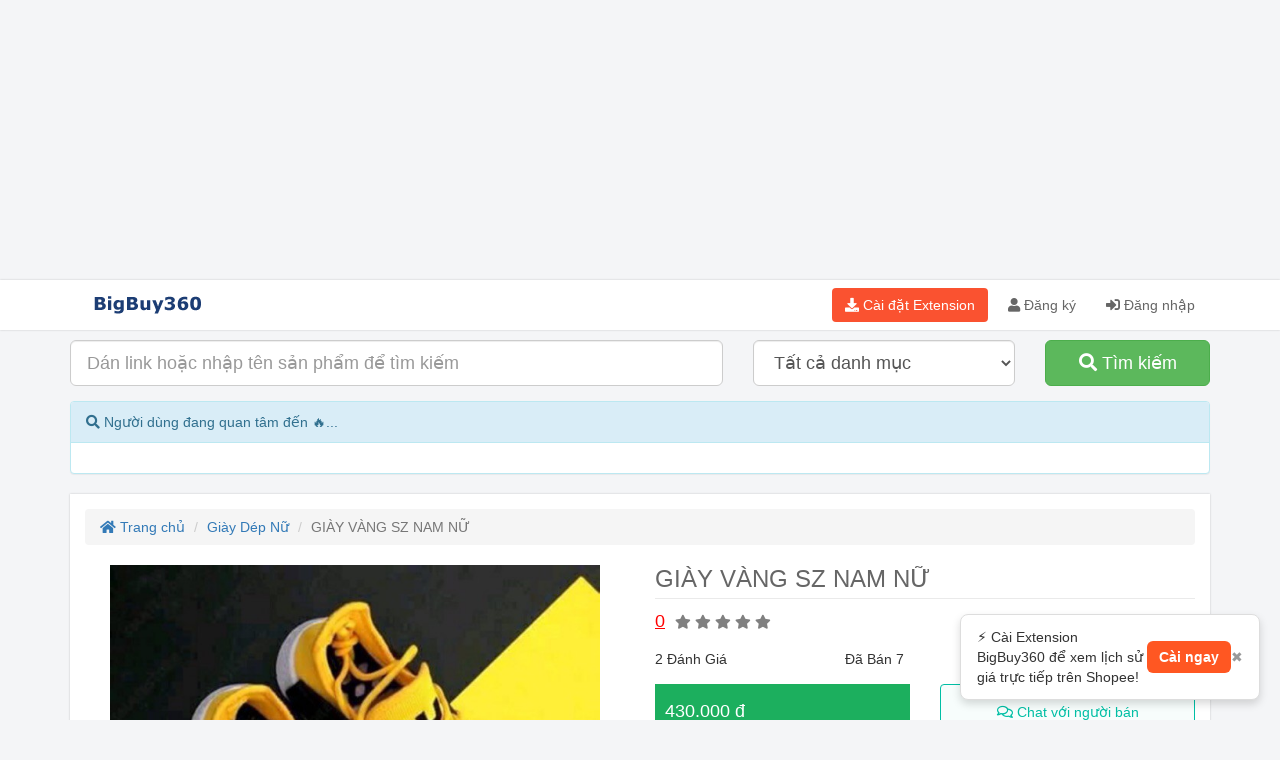

--- FILE ---
content_type: text/html; charset=utf-8
request_url: https://www.bigbuy360.vn/giay-vang-sz-nam-nu-2280.html
body_size: 18997
content:



















<!DOCTYPE html>
<html lang="vi">
<head>
  <title>GIÀY VÀNG SZ NAM NỮ | BigBuy360 - bigbuy360.vn</title>
  <meta charset="utf-8">
  <meta name="viewport" content="width=device-width, initial-scale=1">
  <link rel="shortcut icon" type="image/png" href="https://d30qyzivworh94.cloudfront.net/2024/07/d0196f43-b163-4352-af6f-3f831c1b8a80.png"/>
  <link href="https://fonts.googleapis.com/css?family=Roboto:400,400italic,500,500italic,700italic,700&amp;subset=latin,vietnamese" rel="stylesheet" type="text/css">
  <script src="/javascripts/jquery-3.3.1.min.js"></script>  
  <script src="/javascripts/998cjdkOis.js?v=1.0"></script>
  <script src="/javascripts/bootstrap-3.3.7-dist/js/bootstrap.min.js"></script>
  <script src="/vendors/chart.umd.min.js"></script>
  <script src="/vendors/chartjs-plugin-annotation.min.js"></script>
  <link rel="stylesheet" href="/javascripts/bootstrap-3.3.7-dist/css/bootstrap.min.css" />
  <link rel='stylesheet' href='/stylesheets/webraovat.min.css?v=2.7' />  
  <link rel='stylesheet' href='/stylesheets/bigbuy360.min.css?v=2.7' />  
  <link rel='stylesheet' href='/stylesheets/message.css' />
  <link rel='stylesheet' href="/fontawesome-free-5.15.1-web/css/all.min.css" /> 
  <link rel="stylesheet" href="/vendors/fancybox-2.1.7/source/jquery.fancybox.css?v=2.1.7" type="text/css" media="screen" /> 
  <script src="/vendors/lodash.min.js"></script>
  <script type="text/javascript">
    if (typeof _.contains === 'undefined') {
      _.contains = _.includes;
    }
  </script>

  <script src='/vendors/owlcarousel2-2.3.4/dist/owl.carousel.min.js'></script>
  <script src="/vendors/fancybox-2.1.7/source/jquery.fancybox.pack.js"></script>  
  <script src="/javascripts/x89dkajWjoikz.js?v=2.7"></script>
  <script src="/javascripts/n823xjWtzlk.js?v=2.9.1"></script>  
  <script src="/javascripts/bB9dllsk3.js?v=1.0"></script>
  <script src="/vendors/vue.min.js"></script>  
  <script src="/vendors/parasails.js"></script>
  
  <link href='/vendors/owlcarousel2-2.3.4/dist/assets/owl.carousel.min.css' rel='stylesheet'/>
<link rel='stylesheet' href='/vendors/owlcarousel2-2.3.4/dist/assets/owl.theme.default.min.css'/>
  <meta name="dc.created" content="2019-03-02">
	<meta name="dc.publisher" content="BigBuy360 - Lịch sử giá, tìm kiếm sản phẩm Shopee, Tiktok Shop, Lazada -  Mua giá tốt - So sánh giá- bigbuy360.vn">
	<meta name="dc.rights.copyright" content="BigBuy360 - bigbuy360.vn">
	<meta name="dc.creator.name" content="BigBuy360 - Lịch sử giá, tìm kiếm sản phẩm Shopee, Tiktok Shop, Lazada -  Mua giá tốt - So sánh giá- bigbuy360.vn">
	<meta name="dc.creator.email" content="bigbuy360vn@gmail.com">
	<meta name="dc.identifier" content="https://www.bigbuy360.vn">
	<meta name="dc.language" content="vi-VN">
	<meta name="copyright" content="Công Ty TNHH Đầu Tư Và Phát Triển Công Nghệ Minh Hòa" />
	<meta name="author" content="Công Ty TNHH Đầu Tư Và Phát Triển Công Nghệ Minh Hòa" />
	<meta name="Email" content="bigbuy360vn@gmail.com"/>
	<meta name="distribution" content="global"/>
	<meta name="resource-type" content="document"/>
	<meta name="audience" content="all"/>
  <meta name="rating" content="general"/>
	<meta name="robots" content="index,follow" />
  <meta name="apple-mobile-web-app-capable" content="yes" />
  <meta name="apple-mobile-web-app-title" content="BigBuy360 - Lịch sử giá, tìm kiếm sản phẩm Shopee, Tiktok Shop, Lazada -  Mua giá tốt - So sánh giá- bigbuy360.vn" />
  <meta http-equiv="X-UA-Compatible" content="IE=Edge" />
  <meta http-equiv="content-language" content="vi" />
  <meta name="language" content="vi-VN"/>
  <meta property="og:site_name" content="BigBuy360 - Lịch sử giá, tìm kiếm sản phẩm Shopee, Tiktok Shop, Lazada -  Mua giá tốt - So sánh giá- bigbuy360.vn" />
  <meta name="twitter:site" content="@Webraovat1" /> 
  <meta name="twitter:creator" content="@nguyentupham" />
  <meta name="google-signin-scope" content="profile email">
  <meta name="google-site-verification" content="VyHuwSSBx7L-8sQVZQVBwqaI8VkUumtXIxVsPf4bRhE" />
  <meta property="fb:app_id" content="575833037742071"/>
  <meta property="fb:pages" content="105238341426551" />
  <meta name="revisit-after" content="1 days" />
  <meta name="msvalidate.01" content="52619A5F3F19C0ECE6A069E22E75B4B7" />
  <meta name="facebook-domain-verification" content="5evf6x7hyw4eqmn6y4kbp9vfbg9v44" />
  <meta name="p:domain_verify" content="0dfbfd2e6f5a6a78927484563a127f25"/>
  <script src="https://www.google.com/recaptcha/api.js" async defer></script>
  <script src="https://accounts.google.com/gsi/client" async defer></script>
  <link rel="canonical" href="https://www.bigbuy360.vn/giay-vang-sz-nam-nu-2280.html" />
  <meta name="description" content="—————————————————————              ✅✅  CHúNG TỚ  CAM KẾT   ✅✅1:GiÀy đưỢc tHiết kẾ tiNh tẾ , phù hỢp xU hưỚnG tHờI traNg 2: MaNg Êm cHân , Ôm cHâN , thoẢi mÁi Di chuYểN : đI lÀm , đi cHƠI , PhƯợT , gYm .....3: LuÔn lUôn CậP NhẬt cÁC MẫU mỚi nHấT rA tỪ hãNg sỚm  nhẤt thỊ trƯỜnG .🛑🛑MUa GIÀy TẠI [ GIÀY NGÀNH .VN ]  CÁC BẠN SẼ ĐƯỢC ƯU ĐÃI GÌ ???4: Bạn sẼ đưỢc CHúnG tỚ tƯ vẤn ChỌN sZ cHuẨn nhẤt . 5: TẤt cẢ sẢn pHẩm sẼ được chÚnG tỚ chỤp bẰnG cAmera thưỜng  và khÔnG hỀ chỉNh sửA để cáC bạN nhìN rÕ cHất liỆu trưỚc khi ĐăT mua .6: Giày FULL bOx hãnG , giẤy góI . New 100% 7 : GiAo hÀNg miỄn PhÍ - ThaNh tOán tậN nơI - GiaO hàNg Tận nHà . 9 : ShOp ChÚnG tỚ nHậP Hàng TạI xƯỞnG LêN GIá Cực rẺ sO vỚi cÁC ShOP kHáC ,Mà CHẤt lưỢnG lẠi Ổn ĐịNh hƠn .❤️❤️⚠️⚠️ NếU Ưng Ý VớI SảN pHẩM cáC bẠn hÃy TạO đơN hànG luÔn đỂ chúnG tỚ gIaO đI sớM nHấT nhé . NHận giÀy xOnG MonG cáC bẠn pHảN hỒi tÍcH Cực nHư FEedBacK HìNh ẢnH hoẶc đÁnH Giá 5* NếU thấY OK . ChÚnG tỚ cẢm ơn CáC bẠn đÃ đặT giày Và đừnG quêN nHấN tHeO Dõi ChúnG tỚ ạ . mÃi YêU 😘😘Hotline : 0982421682"/>
<meta name="keywords" content=", bigbuy360, lịch sử giá"/>
<meta property="og:title" content="GIÀY VÀNG SZ NAM NỮ | BigBuy360 - bigbuy360.vn"/>
<meta property="og:description" content="—————————————————————              ✅✅  CHúNG TỚ  CAM KẾT   ✅✅1:GiÀy đưỢc tHiết kẾ tiNh tẾ , phù hỢp xU hưỚnG tHờI traNg 2: MaNg Êm cHân , Ôm cHâN , thoẢi mÁi Di chuYểN : đI lÀm , đi cHƠI , PhƯợT , gYm .....3: LuÔn lUôn CậP NhẬt cÁC MẫU mỚi nHấT rA tỪ hãNg sỚm  nhẤt thỊ trƯỜnG .🛑🛑MUa GIÀy TẠI [ GIÀY NGÀNH .VN ]  CÁC BẠN SẼ ĐƯỢC ƯU ĐÃI GÌ ???4: Bạn sẼ đưỢc CHúnG tỚ tƯ vẤn ChỌN sZ cHuẨn nhẤt . 5: TẤt cẢ sẢn pHẩm sẼ được chÚnG tỚ chỤp bẰnG cAmera thưỜng  và khÔnG hỀ chỉNh sửA để cáC bạN nhìN rÕ cHất liỆu trưỚc khi ĐăT mua .6: Giày FULL bOx hãnG , giẤy góI . New 100% 7 : GiAo hÀNg miỄn PhÍ - ThaNh tOán tậN nơI - GiaO hàNg Tận nHà . 9 : ShOp ChÚnG tỚ nHậP Hàng TạI xƯỞnG LêN GIá Cực rẺ sO vỚi cÁC ShOP kHáC ,Mà CHẤt lưỢnG lẠi Ổn ĐịNh hƠn .❤️❤️⚠️⚠️ NếU Ưng Ý VớI SảN pHẩM cáC bẠn hÃy TạO đơN hànG luÔn đỂ chúnG tỚ gIaO đI sớM nHấT nhé . NHận giÀy xOnG MonG cáC bẠn pHảN hỒi tÍcH Cực nHư FEedBacK HìNh ẢnH hoẶc đÁnH Giá 5* NếU thấY OK . ChÚnG tỚ cẢm ơn CáC bẠn đÃ đặT giày Và đừnG quêN nHấN tHeO Dõi ChúnG tỚ ạ . mÃi YêU 😘😘Hotline : 0982421682"/>
<meta property="og:keywords" content=", bigbuy360, lịch sử giá"/>
<meta property="og:image" content="https://cf.shopee.vn/file/f242e5309c7d68fbb25db889c4733c88"/>
<meta name="twitter:title" content="GIÀY VÀNG SZ NAM NỮ | BigBuy360 - bigbuy360.vn"/>
<meta name="twitter:description" content="—————————————————————              ✅✅  CHúNG TỚ  CAM KẾT   ✅✅1:GiÀy đưỢc tHiết kẾ tiNh tẾ , phù hỢp xU hưỚnG tHờI traNg 2: MaNg Êm cHân , Ôm cHâN , thoẢi mÁi Di chuYểN : đI lÀm , đi cHƠI , PhƯợT , gYm .....3: LuÔn lUôn CậP NhẬt cÁC MẫU mỚi nHấT rA tỪ hãNg sỚm  nhẤt thỊ trƯỜnG .🛑🛑MUa GIÀy TẠI [ GIÀY NGÀNH .VN ]  CÁC BẠN SẼ ĐƯỢC ƯU ĐÃI GÌ ???4: Bạn sẼ đưỢc CHúnG tỚ tƯ vẤn ChỌN sZ cHuẨn nhẤt . 5: TẤt cẢ sẢn pHẩm sẼ được chÚnG tỚ chỤp bẰnG cAmera thưỜng  và khÔnG hỀ chỉNh sửA để cáC bạN nhìN rÕ cHất liỆu trưỚc khi ĐăT mua .6: Giày FULL bOx hãnG , giẤy góI . New 100% 7 : GiAo hÀNg miỄn PhÍ - ThaNh tOán tậN nơI - GiaO hàNg Tận nHà . 9 : ShOp ChÚnG tỚ nHậP Hàng TạI xƯỞnG LêN GIá Cực rẺ sO vỚi cÁC ShOP kHáC ,Mà CHẤt lưỢnG lẠi Ổn ĐịNh hƠn .❤️❤️⚠️⚠️ NếU Ưng Ý VớI SảN pHẩM cáC bẠn hÃy TạO đơN hànG luÔn đỂ chúnG tỚ gIaO đI sớM nHấT nhé . NHận giÀy xOnG MonG cáC bẠn pHảN hỒi tÍcH Cực nHư FEedBacK HìNh ẢnH hoẶc đÁnH Giá 5* NếU thấY OK . ChÚnG tỚ cẢm ơn CáC bẠn đÃ đặT giày Và đừnG quêN nHấN tHeO Dõi ChúnG tỚ ạ . mÃi YêU 😘😘Hotline : 0982421682"/>
<meta name="twitter:keywords" content=", bigbuy360, lịch sử giá"/>
<meta name="twitter:image" content="https://cf.shopee.vn/file/f242e5309c7d68fbb25db889c4733c88"/>
<meta name="twitter:card" content="summary_large_image"/>
<meta property="og:url" content="https://www.bigbuy360.vn/giay-vang-sz-nam-nu-2280.html"/>
<meta property="og:type" content="website"/>
  
<!-- Global site tag (gtag.js) - Google Analytics -->

<!-- Global site tag (gtag.js) - Google Analytics -->
<script async src="https://www.googletagmanager.com/gtag/js?id=G-2R4BF7XSRR"></script>
<script>
  window.dataLayer = window.dataLayer || [];
  function gtag(){dataLayer.push(arguments);}
  gtag('js', new Date());

  gtag('config', 'G-2R4BF7XSRR');
  gtag('config', 'G-X3LHSY8M5F');
</script>

<!-- Global site tag (gtag.js) - Google Analytics -->
<script async src="https://www.googletagmanager.com/gtag/js?id=UA-137289619-1"></script>
<script>
  window.dataLayer = window.dataLayer || [];
  function gtag(){dataLayer.push(arguments);}
  gtag('js', new Date());

  gtag('config', 'UA-137289619-1');
</script>


<script>
  window.fbAsyncInit = function() {
    FB.init({
      appId      : '575833037742071',
      cookie     : true,
      xfbml      : true,
      version    : 'v11.0'
    });
    FB.AppEvents.logPageView();   
  };

  (function(d, s, id){
     var js, fjs = d.getElementsByTagName(s)[0];
     if (d.getElementById(id)) {return;}
     js = d.createElement(s); js.id = id;
     js.src = "https://connect.facebook.net/vi_VN/sdk/xfbml.customerchat.js";
     fjs.parentNode.insertBefore(js, fjs);
   }(document, 'script', 'facebook-jssdk'));
</script>
<script src="/socket.io/socket.io.js"></script>
<script>
  var socket = io();
  socket.on('chat-message', function(msg){
    console.log(msg);
    var event = new CustomEvent('messageReceived', {detail:msg, bubbles:true, cancelable: true});
    document.dispatchEvent(event);
  });
  socket.on('q-whois', function(msg){
    var currentLink = window.location.href;
    var userAgent = navigator.userAgent;
    var title = document.title;
    var documentReferrer = document.referrer;
    socket.emit('a-whois', {link: currentLink, userAgent: userAgent, title: title, referrer: documentReferrer});
  });
  var url = window.location.href;
  var documentReferrer = document.referrer;
  var title = document.title;
  var socketDataGreeting = {url: url, referrer: documentReferrer, title: title};
  socket.emit('greeting',socketDataGreeting);
  
</script>
<!--Chat-->
<!--Start of Zendesk Chat Script-->
<!--
<script type="text/javascript">
  window.$zopim||(function(d,s){var z=$zopim=function(c){z._.push(c)},$=z.s=
  d.createElement(s),e=d.getElementsByTagName(s)[0];z.set=function(o){z.set.
  _.push(o)};z._=[];z.set._=[];$.async=!0;$.setAttribute("charset","utf-8");
  $.src="https://v2.zopim.com/?4fQJYhScSt6rDHXmzktnWsWTTc8sVUR2";z.t=+new Date;$.
  type="text/javascript";e.parentNode.insertBefore($,e)})(document,"script");
  </script>
  -->
  <!--End of Zendesk Chat Script-->

  <!--Start of Tawk.to Script-->
  <!--
<script type="text/javascript">
  var Tawk_API=Tawk_API||{}, Tawk_LoadStart=new Date();
  (function(){
  var s1=document.createElement("script"),s0=document.getElementsByTagName("script")[0];
  s1.async=true;
  s1.src='https://embed.tawk.to/5eedc5f54a7c6258179aff19/default';
  s1.charset='UTF-8';
  s1.setAttribute('crossorigin','*');
  s0.parentNode.insertBefore(s1,s0);
  })();
  </script>
  -->
  <!--End of Tawk.to Script-->

  <!-- Facebook Pixel Code -->
<script>
  !function(f,b,e,v,n,t,s)
  {if(f.fbq)return;n=f.fbq=function(){n.callMethod?
  n.callMethod.apply(n,arguments):n.queue.push(arguments)};
  if(!f._fbq)f._fbq=n;n.push=n;n.loaded=!0;n.version='2.0';
  n.queue=[];t=b.createElement(e);t.async=!0;
  t.src=v;s=b.getElementsByTagName(e)[0];
  s.parentNode.insertBefore(t,s)}(window, document,'script',
  'https://connect.facebook.net/en_US/fbevents.js');
  fbq('init', '1739334382945558');
  fbq('track', 'PageView');
</script>
<noscript><img height="1" width="1" style="display:none"
  src="https://www.facebook.com/tr?id=1739334382945558&ev=PageView&noscript=1"
/></noscript>
<!-- End Facebook Pixel Code -->
<script async src="https://pagead2.googlesyndication.com/pagead/js/adsbygoogle.js?client=ca-pub-0030222952406124"
crossorigin="anonymous"></script>
</head>
<body>
  <div class="container">
    <div class="row">
      <div class="col-xs-12 col-sm-12 col-m-12 col-lg-12">
            <!-- bigbuy360ads -->
            <ins class="adsbygoogle"
                style="display:block"
                data-ad-client="ca-pub-0030222952406124"
                data-ad-slot="2774712624"
                data-ad-format="auto"
                data-full-width-responsive="true"></ins>
            <script>
                (adsbygoogle = window.adsbygoogle || []).push({});
            </script>
      </div>
    </div>
  </div>
   <header class="bg-navigator">
    <div class="container">
      <div class="row">       
        <div class="col-xs-12 col-sm-12 col-md-12 col-lg-12">
           <nav>
            
                <div class="navbar-header">
                    <button type="button" class="navbar-toggle" data-toggle="collapse" data-target="#myNavbar">
                        <span class="icon-bar"></span>
                        <span class="icon-bar"></span>
                        <span class="icon-bar"></span> 
                      </button>
                    <a class="navbar-brand" href="/" title="BigBuy360 - Lịch sử giá, tìm kiếm sản phẩm Shopee, Tiktok Shop, Lazada -  Mua giá tốt - So sánh giá- bigbuy360.vn"><img style="margin-top: -17px;" src="https://d30qyzivworh94.cloudfront.net/2024/07/22589126-189a-4fb9-9a73-0ab5203c3837.png" alt="BigBuy360 - Lịch sử giá, tìm kiếm sản phẩm Shopee, Tiktok Shop, Lazada -  Mua giá tốt - So sánh giá- bigbuy360.vn"/></a>                    
                </div>
                
                  <div class="collapse navbar-collapse" id="myNavbar">
                    <ul class="nav navbar-nav navbar-right">
                          <li><button class="btn btn-shopee btn-nav navbar-btn" onclick="onDownloadExtention(); return false;" title="BigBuy360 - Chrome Extension - Lịch Sử Giá Shopee"><i class="fas fa-download"></i> Cài đặt Extension</button></li>
                          <li><a href="/register" title="Đăng ký"><i class="fa fa-user"></i> Đăng ký</a></li>
                          <li><a href="/login" title="Đăng nhập"><i class="fas fa-sign-in-alt"></i> Đăng nhập</a></li>
                    </ul>
              </div>
                
             
           </nav>
        
        </div>
      
      </div>
    </div>
  </header>
  <div class="container">

          <div class="secondnav" id="mySecondNav">
            <form method="GET" action="/search">
              <input type="hidden" name="filter_city" id="filter_city" value="1"/>
            <div class="row">
              <div class="col-xs-12 col-sm-12 col-md-7 col-lg-7">
                <div class="form-group">
                  
                    <input placeholder="Dán link hoặc nhập tên sản phẩm để tìm kiếm" id="keyword" name="keyword" class="form-control input-lg"/>
                    
                </div>
                </div>
                  <div class="col-xs-12 col-sm-12 col-md-3 col-lg-3">
                      <div class="form-group">
                        <select class="form-control input-lg" id="filter_category" name="filter_category">
                          <option value="-1">Tất cả danh mục</option>
                          
                            
                              <option value="3">Điện Thoại &amp; Phụ Kiện</option>
                            
                          
                            
                              <option value="4">Chợ sim</option>
                            
                          
                            
                              <option value="5">Cameras &amp; Flycam</option>
                            
                          
                            
                              <option value="6">Máy tính - Linh kiện</option>
                            
                          
                            
                              <option value="7">Ô tô - xe máy - xe đạp</option>
                            
                          
                            
                              <option value="8">Xe máy</option>
                            
                          
                            
                              <option value="10">Điện Máy - Điện Tử</option>
                            
                          
                            
                              <option value="11">Công nghệ thông tin</option>
                            
                          
                            
                              <option value="12">Mẹ &amp; Bé</option>
                            
                          
                            
                              <option value="13">Cơ khí - Máy móc</option>
                            
                          
                            
                              <option value="14">Văn phòng phẩm</option>
                            
                          
                            
                              <option value="15">Mua sắm - Du lịch</option>
                            
                          
                            
                              <option value="16">Giải trí - Thể thao - Sở thích</option>
                            
                          
                            
                              <option value="17">Ẩm thực - Thực phẩm</option>
                            
                          
                            
                              <option value="19">Thú cưng</option>
                            
                          
                            
                              <option value="20">Nội ngoại thất - Đồ gia dụng</option>
                            
                          
                            
                              <option value="21">Thời trang - Mỹ phẩm</option>
                            
                          
                            
                              <option value="48">Thời Trang Nam</option>
                            
                          
                            
                              <option value="49">Thời Trang Nữ</option>
                            
                          
                            
                              <option value="89">Thiết bị đeo thông minh</option>
                            
                          
                            
                              <option value="194">Vali - Balo - Túi xách - Ví</option>
                            
                          
                            
                              <option value="197">Túi Ví Nam</option>
                            
                          
                            
                              <option value="198">Giày Dép Nam</option>
                            
                          
                            
                              <option value="229">Nông Sản</option>
                            
                          
                            
                              <option value="240">Giày Dép Nữ</option>
                            
                          
                            
                              <option value="242">Sắc Đẹp</option>
                            
                          
                            
                              <option value="265">Thời Trang Trẻ Em</option>
                            
                          
                            
                              <option value="273">Phụ Kiện Thời Trang</option>
                            
                          
                            
                              <option value="284">Đồng Hồ</option>
                            
                          
                            
                              <option value="293">Nhà Cửa &amp; Đời Sống</option>
                            
                          
                            
                              <option value="304">Bách Hóa Online</option>
                            
                          
                            
                              <option value="320">Nhà Sách Online</option>
                            
                          
                            
                              <option value="535">Dụng cụ</option>
                            
                          
                            
                              <option value="800">Thiết Bị Điện Gia Dụng</option>
                            
                          
                            
                              <option value="848">Thể Thao &amp; Du Lịch</option>
                            
                          
                            
                              <option value="1081">Sức khỏe</option>
                            
                          
                            
                              <option value="1694">Giặt Giũ &amp; Chăm Sóc Nhà Cửa</option>
                            
                          
                        </select>
                      </div>
                </div>
                <div class="col-xs-12 col-sm-12 col-md-2 col-lg-2">
                    <div class="form-group">
                     <button onclick="return checkBeforeSearch();" class="btn btn-block btn-success btn-lg" type="submit"><i class="fa fa-search"></i> Tìm kiếm</button>
                    </div>
                  </div>
            </div>
          </form>
          </div>
        </div>
<div class="container">
  <div class="panel panel-info">
    <div class="panel-heading">
      <i class="fas fa-search"></i> Người dùng đang quan tâm đến 🔥...
    </div>
    <div class="panel-body">
    <div class="search-keyword" id="top-keywords">

    </div>
</div>
</div>
</div>
<div class="container">
    <input type="hidden" value="2280" name="ads_id" id="ads_id"/>
    <input type="hidden" value="1949780516" name="shopee_item_id" id="shopee_item_id"/>
    <input type="hidden" value="84889870" name="shopee_shop_id" id="shopee_shop_id"/>
    <div class="row">
    <div class="col-xs-12 col-sm-12 col-md-12 col-lg-12">
            <article>
                    <ol class="breadcrumb">
                            <li><a href="/" title="Trang chủ"><i class="fa fa-home"></i> Trang chủ</a></li>
                            
                                <li><a href="/toan-quoc/giay-dep-nu" title="Giày Dép Nữ">Giày Dép Nữ</a></li>
                            
                            <li class="active">GIÀY VÀNG SZ NAM NỮ</li>
                    </ol>
                    <div class="row">
                        <div class="col-xs-12 col-sm-12 col-md-6 col-lg-6">
                            <!--Image-->
                            <div class="row">
                                <div class="col-xs-12 col-sm-12 col-md-12 col-lg-12">
                                    <div>
                                        <div style="max-width: 500px; margin:0 auto;">
                                        <div class="owl-carousel">
                                            
                                            
                                                
                                                
                                                                                                    
                                                                                    
                                                        <div class="item" data-hash="0"><div class="image-carousel" title="GIÀY VÀNG SZ NAM NỮ | BigBuy360 - bigbuy360.vn" style="background-image: url('https://cf.shopee.vn/file/f242e5309c7d68fbb25db889c4733c88');"></div></div>
                                                        
                                                                                    
                                                        <div class="item" data-hash="1"><div class="image-carousel" title="GIÀY VÀNG SZ NAM NỮ | BigBuy360 - bigbuy360.vn" style="background-image: url('https://cf.shopee.vn/file/d195580007aef9a20992847cd05f896a');"></div></div>
                                                        
                                                                                    
                                                        <div class="item" data-hash="2"><div class="image-carousel" title="GIÀY VÀNG SZ NAM NỮ | BigBuy360 - bigbuy360.vn" style="background-image: url('https://cf.shopee.vn/file/2f1e9d5bbdbbc74d67652c05e73ec178');"></div></div>
                                                        
                                                                                    
                                                        <div class="item" data-hash="3"><div class="image-carousel" title="GIÀY VÀNG SZ NAM NỮ | BigBuy360 - bigbuy360.vn" style="background-image: url('https://cf.shopee.vn/file/ee85101c48f92e66ab15811af63716c1');"></div></div>
                                                        
                                                                                    
                                                        <div class="item" data-hash="4"><div class="image-carousel" title="GIÀY VÀNG SZ NAM NỮ | BigBuy360 - bigbuy360.vn" style="background-image: url('https://cf.shopee.vn/file/c3a10e1551e81f15499387c5cdfd5f29');"></div></div>
                                                        
                                                                                    
                                                        <div class="item" data-hash="5"><div class="image-carousel" title="GIÀY VÀNG SZ NAM NỮ | BigBuy360 - bigbuy360.vn" style="background-image: url('https://cf.shopee.vn/file/cdcd21fb7847dc2bec36fb31f63f16b4');"></div></div>
                                                        
                                                    
                                                    
                                            </div>
                                        </div>
                                    </div>
                                </div>
                            </div>
                            <div class="row">
                                <div class="col-xs-12 col-sm-12 col-md-12 col-lg-12">
                                        
                                        
                                            
                                            
                                        
                                                                            
                                            
                                                
                                                    <div class="carousel-box">
                                                    <div class="carousel-control"><a href="#0"><img class="img-responsive" alt="GIÀY VÀNG SZ NAM NỮ | BigBuy360 - bigbuy360.vn" title="GIÀY VÀNG SZ NAM NỮ | BigBuy360 - bigbuy360.vn" src="https://cf.shopee.vn/file/f242e5309c7d68fbb25db889c4733c88"/></a></div>
                                                    </div>
                                                
                                            
                                                
                                                    <div class="carousel-box">
                                                    <div class="carousel-control"><a href="#1"><img class="img-responsive" alt="GIÀY VÀNG SZ NAM NỮ | BigBuy360 - bigbuy360.vn" title="GIÀY VÀNG SZ NAM NỮ | BigBuy360 - bigbuy360.vn" src="https://cf.shopee.vn/file/d195580007aef9a20992847cd05f896a"/></a></div>
                                                    </div>
                                                
                                            
                                                
                                                    <div class="carousel-box">
                                                    <div class="carousel-control"><a href="#2"><img class="img-responsive" alt="GIÀY VÀNG SZ NAM NỮ | BigBuy360 - bigbuy360.vn" title="GIÀY VÀNG SZ NAM NỮ | BigBuy360 - bigbuy360.vn" src="https://cf.shopee.vn/file/2f1e9d5bbdbbc74d67652c05e73ec178"/></a></div>
                                                    </div>
                                                
                                            
                                                
                                                    <div class="carousel-box">
                                                    <div class="carousel-control"><a href="#3"><img class="img-responsive" alt="GIÀY VÀNG SZ NAM NỮ | BigBuy360 - bigbuy360.vn" title="GIÀY VÀNG SZ NAM NỮ | BigBuy360 - bigbuy360.vn" src="https://cf.shopee.vn/file/ee85101c48f92e66ab15811af63716c1"/></a></div>
                                                    </div>
                                                
                                            
                                                
                                                    <div class="carousel-box">
                                                    <div class="carousel-control"><a href="#4"><img class="img-responsive" alt="GIÀY VÀNG SZ NAM NỮ | BigBuy360 - bigbuy360.vn" title="GIÀY VÀNG SZ NAM NỮ | BigBuy360 - bigbuy360.vn" src="https://cf.shopee.vn/file/c3a10e1551e81f15499387c5cdfd5f29"/></a></div>
                                                    </div>
                                                
                                            
                                                
                                                    <div class="carousel-box">
                                                    <div class="carousel-control"><a href="#5"><img class="img-responsive" alt="GIÀY VÀNG SZ NAM NỮ | BigBuy360 - bigbuy360.vn" title="GIÀY VÀNG SZ NAM NỮ | BigBuy360 - bigbuy360.vn" src="https://cf.shopee.vn/file/cdcd21fb7847dc2bec36fb31f63f16b4"/></a></div>
                                                    </div>
                                                
                                            
                                            
                                          
                                    </div>  
                            </div>
                            <!--End Image-->
                        </div>
                        <div class="col-xs-12 col-sm-12 col-md-6 col-lg-6">
                            <!--Title-->
                            <h1 class="article-title">GIÀY VÀNG SZ NAM NỮ</h1>
                            <!--End TItle-->
                            
                            <div class="row">
                                <!--Rating-->
                                <div class="col-xs-12 col-sm-12 col-md-6 col-lg-6">
                                    <div class="form-group">
                                        <span class="rating-count">0</span>
                                        <span class="rating-star-gray"><i class="fas fa-star"></i></span>
                                        <span class="rating-star-gray"><i class="fas fa-star"></i></span>
                                        <span class="rating-star-gray"><i class="fas fa-star"></i></span>
                                        <span class="rating-star-gray"><i class="fas fa-star"></i></span>
                                        <span class="rating-star-gray"><i class="fas fa-star"></i></span>
                                    </div>
                                </div>
                                 
                              
                            </div>
                            <div class="row">
                                <!--Comment-->
                                <div class="col-xs-6 col-sm-6 col-md-4 col-lg-4">
                                    <div class="form-group">
                                    <span>2 Đánh Giá</span>
                                    </div>
                                </div>
                                 <!--Historical sold-->
                               
                                <div class="col-xs-6 col-sm-6 col-md-4 col-lg-4">
                                 <div class="form-group">
                                         <span>Đã Bán 7</span>
                                 </div>
                                
                                </div>
                                 
                                <div class="col-xs-6 col-sm-6 col-md-4 col-lg-4">
                                    <div class="form-group">
                                        <span><i class="fas fa-eye"></i> 48.166</span>
                                    </div>
                                </div>
                            </div>
                           
                            <div class="row">
                                <div class="col-xs-12 col-sm-12 col-md-6 col-lg-6">
                                        <div class="form-group">
                                                
                                                    <div class="ads-price"><span class="price-span">430.000 đ</span></div>
                                                    
                                        </div>
                                </div>
                                
                                    <div class="col-xs-12 col-sm-12 col-md-6 col-lg-6">
                                        <div class="form-group">
                                            
<div class="row">
    <div class="col-xs-12 col-sm-12 col-md-12">
        
        <form method="POST" action="/message.html?return_url=giay-vang-sz-nam-nu-2280.html">
                
            <input type="hidden" name="to_user_id" id="to_user_id" value="926"/>
            <input type="hidden" name="ads_id" id="ads_id" value="2280"/>
            <input type="hidden" name="ads_url" id="ads_url" value="giay-vang-sz-nam-nu-2280.html"/>
            
            <button class="btn btn-s btn-chat btn-block"><i class="far fa-comments"></i> Chat với người bán</button>
        </form>
    </div>
</div>

                                        </div>
                                    </div>
                                
                            </div>
                            
                            <div class="row">
                                <div class="col-xs-12 col-sm-12 col-md-12 col-lg-12">
                                    <div class="form-group">
                                        <a onclick="trackLinkShopeeEvent();" id="buttonShopeeItemId" name="buttonShopeeItemId" target="_blank" href="https://shopee.vn/universal-link/p-i.84889870.1949780516?utm_content=bigbuy360----&amp;utm_medium=affiliates&amp;utm_source=an_17340000281&amp;utm_campaign=" class="btn btn-block btn-shopee btn-lg"><img class="img-shopee-logo" src="/images/shopee-small-logo.png"/> Xem sản phẩm trên Shopee</a>
                                    </div>
                                    
                                    <div class="form-group">
                                        <a onclick="trackShopeeShopEvent();" id="buttonShopeeShopId" name="buttonShopeeShopId" target="_blank" href="https://shopee.vn/universal-link/ha.bang_001?utm_content=bigbuy360----&amp;utm_medium=affiliates&amp;utm_source=an_17340000281&amp;utm_campaign=" class="btn btn-block btn-shopee btn-lg"><img class="img-shopee-logo" src="/images/shopee-small-logo.png"/> Xem shop</a>
                                    </div>
                                     
                                    <div class="form-group">
                                        <a onclick="gotoPriceHistoryEvent();" class="btn btn-info btn-log btn-block" href="#price-history"><i class="fas fa-chart-bar"></i> LỊCH SỬ GIÁ</a>
                                    </div>
                                    <div class="form-group">
                                        <button onclick="trackPriceAlert(); return;" type="button" class="btn btn-warning btn-log btn-block"><i class="fas fa-envelope"></i> Nhận thông báo khi giá giảm</button>
                                    </div>
                                    <div class="form-group">
                                        <a target="_blank" onclick="onAddEventDonwloadExtension();" href="https://chromewebstore.google.com/detail/bigbuy360-l%E1%BB%8Bch-s%E1%BB%AD-gi%C3%A1-sho/ecacfeflngdbmbadjabobpkicaajchee" type="button" class="btn btn-info btn-log btn-block"><img src="/images/chrome-extensions-18.png"/> Cài đặt Bigbuy360 Extension</a>
                                    </div>
                                </div>
                              
                            </div>
                            <input type="hidden" id="shopee_link" name="shopee_link" value="https://shopee.vn/universal-link/p-i.84889870.1949780516?utm_content=bigbuy360----&amp;utm_medium=affiliates&amp;utm_source=an_17340000281&amp;utm_campaign="/>
                            
                            
                        </div>
                    </div>
                    
                    <div class="row">
                        <div class="col-xs-12">
                            <div style="height: 20px;"></div>
                        </div>
                    </div>                   
                   
                    
                        
                        <p class="article-time"><span><i class="fas fa-map-marker-alt"></i> Quận Thanh Xuân, Hà Nội</span></p>
                           
                    
                    <p class="article-time"><i class="far fa-clock"></i> thứ bảy 23/11/2019 lúc 12:06 SA</p>
                    <div class="row">
                    <div class="col-xs-12 col-sm-6 col-md-3 col-lg-3">
                        <div class="form-group">
                        
                        </div>
                    </div>
                   
                    </div>
                    <!-- Go to www.addthis.com/dashboard to customize your tools  <div class="addthis_inline_share_toolbox"></div>-->
                    <div class="row" id="divShare" data-title="GIÀY VÀNG SZ NAM NỮ | BigBuy360 - bigbuy360.vn" data-description="—————————————————————              ✅✅  CHúNG TỚ  CAM KẾT   ✅✅1:GiÀy đưỢc tHiết kẾ tiNh tẾ , phù hỢp xU hưỚnG tHờI traNg 2: MaNg Êm cHân , Ôm cHâN , thoẢi mÁi Di chuYểN : đI lÀm , đi cHƠI , PhƯợT , gYm .....3: LuÔn lUôn CậP NhẬt cÁC MẫU mỚi nHấT rA tỪ hãNg sỚm  nhẤt thỊ trƯỜnG .🛑🛑MUa GIÀy TẠI [ GIÀY NGÀNH .VN ]  CÁC BẠN SẼ ĐƯỢC ƯU ĐÃI GÌ ???4: Bạn sẼ đưỢc CHúnG tỚ tƯ vẤn ChỌN sZ cHuẨn nhẤt . 5: TẤt cẢ sẢn pHẩm sẼ được chÚnG tỚ chỤp bẰnG cAmera thưỜng  và khÔnG hỀ chỉNh sửA để cáC bạN nhìN rÕ cHất liỆu trưỚc khi ĐăT mua .6: Giày FULL bOx hãnG , giẤy góI . New 100% 7 : GiAo hÀNg miỄn PhÍ - ThaNh tOán tậN nơI - GiaO hàNg Tận nHà . 9 : ShOp ChÚnG tỚ nHậP Hàng TạI xƯỞnG LêN GIá Cực rẺ sO vỚi cÁC ShOP kHáC ,Mà CHẤt lưỢnG lẠi Ổn ĐịNh hƠn .❤️❤️⚠️⚠️ NếU Ưng Ý VớI SảN pHẩM cáC bẠn hÃy TạO đơN hànG luÔn đỂ chúnG tỚ gIaO đI sớM nHấT nhé . NHận giÀy xOnG MonG cáC bẠn pHảN hỒi tÍcH Cực nHư FEedBacK HìNh ẢnH hoẶc đÁnH Giá 5* NếU thấY OK . ChÚnG tỚ cẢm ơn CáC bẠn đÃ đặT giày Và đừnG quêN nHấN tHeO Dõi ChúnG tỚ ạ . mÃi YêU 😘😘Hotline : 0982421682" data-url="https://www.bigbuy360.vn/giay-vang-sz-nam-nu-2280.html" data-id="2280" data-media="https://cf.shopee.vn/file/f242e5309c7d68fbb25db889c4733c88">
                        <div class="col-xs-12 co-sm-12 col-md-12 col-lg-12">
                            <div class="form-group">
                            <span class="share-box">
                                <a class="btn-facebook" href="javascript:share('facebook');"><span class="icon-box"><i class="fab fa-facebook-f"></i></span><span class="share-warpper hidden-sm hidden-xs">Facebook</span></a>
                            </span>
                            <span class="share-box">
                                <a class="btn-facebook-messenger" href="javascript:share('messenger');"><span class="icon-box"><i class="fab fa-facebook-messenger"></i></span><span class="share-warpper hidden-sm hidden-xs">Messenger</span></a>
                            </span>
                            <span class="share-box">
                                <a class="btn-linkedin" href="javascript:share('linkedin');"><span class="icon-box"><i class="fab fa-linkedin-in"></i></span><span class="share-warpper hidden-sm hidden-xs">Linkedin</span></a>
                            </span>
                            <span class="share-box">
                                <a class="btn-twitter" href="javascript:share('twitter');"><span class="icon-box"><i class="fab fa-twitter"></i></span><span class="share-warpper hidden-sm hidden-xs">Twitter</span></a>
                            </span>
                            <span class="share-box">
                                <a class="btn-pinterest" href="javascript:share('pinterest');"><span class="icon-box"><i class="fab fa-pinterest"></i></span><span class="share-warpper hidden-sm hidden-xs">Pinterest</span></a>
                            </span>
                        </div>
                        </div>
                    </div>
                    <div class="row" id="price-history" name="price-history">
                        <div class="col-xs-12 col-sm-12 col-md-12 col-lg-12">
                            
                            <div class="form-group">
                                <div id="price-history-wrapper">
                                    <h3><i class="fas fa-chart-bar"></i> LỊCH SỬ GIÁ SẢN PHẨM</h3>
                                    <div id="loading-price-history" class="loading-price-history">
                                        <span><i class="fas fa-spinner fa-spin"></i> Đang tải lịch sử giá...</span>
                                    </div>
                                    <div class="form-group">
                                        <div class="row">
                                            <div class="col-xs-12 col-sm-12 col-md-6 col-lg-6">
                                                <div class="form-group">
                                                    <button onclick="trackPriceAlert(); return;" type="button" class="btn btn-warning btn-log btn-block"><i class="fas fa-envelope"></i> Nhận thông báo khi giá giảm</button>
                                                </div>
                                            </div>
                                            <div class="col-xs-12 col-sm-12 col-md-6 col-lg-6">
                                                <div class="form-group">
                                                    <a target="_blank" onclick="onAddEventDonwloadExtension();" href="https://chromewebstore.google.com/detail/bigbuy360-l%E1%BB%8Bch-s%E1%BB%AD-gi%C3%A1-sho/ecacfeflngdbmbadjabobpkicaajchee" type="button" class="btn btn-info btn-log btn-block"><img src="/images/chrome-extensions-18.png"/> Cài đặt Bigbuy360 Extension</a>
                                                </div>
                                            </div>  
                                        </div>
                                    </div>                            
                                </div>
                            </div>
                            
                        </div>    
                    </div>
                    <div class="row mt-15">
                        <div class="col-xs-12 col-sm-12 col-md-12 col-lg-12">
                            <div class="form-group">
                                <h3>MÔ TẢ SẢN PHẨM</h3>
                            </div>
                        </div>
                    </div>        
                    <div class="row" class="ads-content">
                        <div class="col-xs-12 col-sm-12 col-md-12 col-lg-12">
                                <br/>—————————————————————<br/>              ✅✅  CHúNG TỚ  CAM KẾT   ✅✅<br/>1:GiÀy đưỢc tHiết kẾ tiNh tẾ , phù hỢp xU hưỚnG tHờI traNg <br/>2: MaNg Êm cHân , Ôm cHâN , thoẢi mÁi Di chuYểN : đI lÀm , đi cHƠI , PhƯợT , gYm .....<br/>3: LuÔn lUôn CậP NhẬt cÁC MẫU mỚi nHấT rA tỪ hãNg sỚm  nhẤt thỊ trƯỜnG .<br/><br/>🛑🛑MUa GIÀy TẠI [ GIÀY NGÀNH .VN ]  CÁC BẠN SẼ ĐƯỢC ƯU ĐÃI GÌ ???<br/>4: Bạn sẼ đưỢc CHúnG tỚ tƯ vẤn ChỌN sZ cHuẨn nhẤt . <br/>5: TẤt cẢ sẢn pHẩm sẼ được chÚnG tỚ chỤp bẰnG cAmera thưỜng  và khÔnG hỀ chỉNh sửA để cáC bạN nhìN rÕ cHất liỆu trưỚc khi ĐăT mua .<br/>6: Giày FULL bOx hãnG , giẤy góI . New 100% <br/>7 : GiAo hÀNg miỄn PhÍ - ThaNh tOán tậN nơI - GiaO hàNg Tận nHà . <br/>9 : ShOp ChÚnG tỚ nHậP Hàng TạI xƯỞnG LêN GIá Cực rẺ sO vỚi cÁC ShOP kHáC ,Mà CHẤt lưỢnG lẠi Ổn ĐịNh hƠn .❤️❤️<br/>⚠️⚠️ NếU Ưng Ý VớI SảN pHẩM cáC bẠn hÃy TạO đơN hànG luÔn đỂ chúnG tỚ gIaO đI sớM nHấT nhé . NHận giÀy xOnG MonG cáC bẠn pHảN hỒi tÍcH Cực nHư FEedBacK HìNh ẢnH hoẶc đÁnH Giá 5* NếU thấY OK . ChÚnG tỚ cẢm ơn CáC bẠn đÃ đặT giày Và đừnG quêN nHấN tHeO Dõi ChúnG tỚ ạ . mÃi YêU 😘😘<br/>Hotline : 0982421682<br/>
                        </div>
                    </div>
                    
                    <div class="row mt-15">
                        <div class="col-xs-12 col-sm-12 col-md-6 col-lg-6">
                            <div class="form-group">
                                <a onclick="trackLinkShopeeEvent();" id="buttonShopeeItemId" name="buttonShopeeItemId" target="_blank" href="https://shopee.vn/universal-link/p-i.84889870.1949780516?utm_content=bigbuy360----&amp;utm_medium=affiliates&amp;utm_source=an_17340000281&amp;utm_campaign=" class="btn btn-block btn-shopee btn-lg"><img class="img-shopee-logo" src="/images/shopee-small-logo.png"/> Đến nơi bán sản phẩm trên Shopee</a>
                            </div>
                           
                        </div>
                        <div class="col-xs-12 col-sm-12 col-md-6 col-lg-6">
                            
                            <div class="form-group">
                                <a onclick="trackShopeeShopEvent();" id="buttonShopeeShopId" name="buttonShopeeShopId" target="_blank" href="https://shopee.vn/universal-link/ha.bang_001?utm_content=bigbuy360----&amp;utm_medium=affiliates&amp;utm_source=an_17340000281&amp;utm_campaign=" class="btn btn-block btn-shopee btn-lg"><img class="img-shopee-logo" src="/images/shopee-small-logo.png"/> Xem shop</a>
                            </div>
                             
                        </div>
                        <div class="col-xs-12 col-sm-12 col-md-6 col-lg-6">
                            <div class="form-group">
                                <a onclick="gotoPriceHistoryEvent();" class="btn btn-info btn-log btn-block" href="#price-history"><i class="fas fa-chart-bar"></i> LỊCH SỬ GIÁ</a>
                            </div>
                        </div>
                        <div class="col-xs-12 col-sm-12 col-md-6 col-lg-6">
                            <div class="form-group">
                                <button onclick="trackPriceAlert(); return;" type="button" class="btn btn-warning btn-log btn-block"><i class="fas fa-envelope"></i> Nhận thông báo khi giá giảm</button>
                            </div>
                        </div>
                        <div class="col-xs-12 col-sm-12 col-md-6 col-lg-6">
                            <div class="form-group">
                                <a target="_blank" onclick="onAddEventDonwloadExtension();" href="https://chromewebstore.google.com/detail/bigbuy360-l%E1%BB%8Bch-s%E1%BB%AD-gi%C3%A1-sho/ecacfeflngdbmbadjabobpkicaajchee" class="btn btn-info btn-log btn-block"><img src="/images/chrome-extensions-18.png"/> Cài đặt Bigbuy360 Extension</a>
                            </div>
                        </div>
                    </div>
                    
                    <div class="row">
                        <div class="col-xs-12 col-sm-12 col-md-12 col-lg-12 hidden" id="divPinterest" name="divPinterest">
                            <a data-pin-do="buttonBookmark" href="https://www.pinterest.com/pin/create/button/" data-pin-media="https://cf.shopee.vn/file/f242e5309c7d68fbb25db889c4733c88" data-pin-url="https://www.bigbuy360.vn/giay-vang-sz-nam-nu-2280.html?utm_campaign=sharing&utm_source=pinterest&utm_medium=2280" data-pin-description="—————————————————————              ✅✅  CHúNG TỚ  CAM KẾT   ✅✅1:GiÀy đưỢc tHiết kẾ tiNh tẾ , phù hỢp xU hưỚnG tHờI traNg 2: MaNg Êm cHân , Ôm cHâN , thoẢi mÁi Di chuYểN : đI lÀm , đi cHƠI , PhƯợT , gYm .....3: LuÔn lUôn CậP NhẬt cÁC MẫU mỚi nHấT rA tỪ hãNg sỚm  nhẤt thỊ trƯỜnG .🛑🛑MUa GIÀy TẠI [ GIÀY NGÀNH .VN ]  CÁC BẠN SẼ ĐƯỢC ƯU ĐÃI GÌ ???4: Bạn sẼ đưỢc CHúnG tỚ tƯ vẤn ChỌN sZ cHuẨn nhẤt . 5: TẤt cẢ sẢn pHẩm sẼ được chÚnG tỚ chỤp bẰnG cAmera thưỜng  và khÔnG hỀ chỉNh sửA để cáC bạN nhìN rÕ cHất liỆu trưỚc khi ĐăT mua .6: Giày FULL bOx hãnG , giẤy góI . New 100% 7 : GiAo hÀNg miỄn PhÍ - ThaNh tOán tậN nơI - GiaO hàNg Tận nHà . 9 : ShOp ChÚnG tỚ nHậP Hàng TạI xƯỞnG LêN GIá Cực rẺ sO vỚi cÁC ShOP kHáC ,Mà CHẤt lưỢnG lẠi Ổn ĐịNh hƠn .❤️❤️⚠️⚠️ NếU Ưng Ý VớI SảN pHẩM cáC bẠn hÃy TạO đơN hànG luÔn đỂ chúnG tỚ gIaO đI sớM nHấT nhé . NHận giÀy xOnG MonG cáC bẠn pHảN hỒi tÍcH Cực nHư FEedBacK HìNh ẢnH hoẶc đÁnH Giá 5* NếU thấY OK . ChÚnG tỚ cẢm ơn CáC bẠn đÃ đặT giày Và đừnG quêN nHấN tHeO Dõi ChúnG tỚ ạ . mÃi YêU 😘😘Hotline : 0982421682">
                            </a>
                        </div>
                    </div>
                </article>
        </div>
    </div>
    <div class="row">
            <div class="col-xs-12 col-sm-12 col-md-12 col-lg-12">
                <!--User information-->
                <div class="box-category">
        <div class="box-body">
            <div class="row">
                <div class="col-xs-3 col-sm-3 col-md-2 col-lg-2">
                    <div class="ads-user-img-box">
                        
                            <a href="/members/ha.bang_001" title="yeezy đổi màu, Cửa hàng trực tuyến | BigBuy360 - bigbuy360.vn"><img alt="yeezy đổi màu, Cửa hàng trực tuyến | BigBuy360 - bigbuy360.vn" title="yeezy đổi màu, Cửa hàng trực tuyến | BigBuy360 - bigbuy360.vn" class="img-responsive img-circle" src="https://cf.shopee.vn/file/2cc57c45a529b5d90b02be3773ef5cdb"/></a>
                        
                    </div>
                </div>
                <div class="col-xs-9 col-sm-9 col-md-10 col-lg-10">                   
                    
                        <a href="/members/ha.bang_001" title="yeezy đổi màu, Cửa hàng trực tuyến | BigBuy360 - bigbuy360.vn"><h4>yeezy đổi màu</h4></a>
                    
                    <div class="form-group"><span class="ads-user-create">Tham gia: 20-11-2019</span></div>
                    <div><span></span></div>
                    
                </div>
            </div>
        </div>
</div>
            </div>
    </div>
    <div class="row">
        <div class="col-xs-12 col-sm-12 col-md-12 col-lg-12">
            <!-- bigbuy360ads -->
            <ins class="adsbygoogle"
                style="display:block"
                data-ad-client="ca-pub-0030222952406124"
                data-ad-slot="2774712624"
                data-ad-format="auto"
                data-full-width-responsive="true"></ins>
            <script>
                (adsbygoogle = window.adsbygoogle || []).push({});
            </script>
        </div>
    </div>
    <div class="row">
        <div class="col-xs-12 col-sm-12 col-md-12 col-lg-12">
            <!--Ads same user-->
            <div class="function-box">
        <div class="function-box-header">
                <h4>Cùng người đăng</h4>
        </div>
        <div class="function-box-body">
                        
                                <div class="row" id="adsUser">
                                        
                                </div>           

                                <script>
                                    var ads_id = $('#ads_id').val();
                                    $(document).ready(function(e){
                                    var adsUser = document.getElementById("adsUser");
                                    $.ajax({
                                        url: `/api/ads/${ads_id}/user`,
                                        method: 'GET',
                                        success: function(res){
                                            renderAds(res, adsUser,"ads_by_user",ads_id,true);
                                        },
                                        error: function(err){
                                            console.log(err);
                                        }
                                    });
                                });
                                </script>
        </div>
</div>                
        </div>
    </div>
    <div class="row">
        <div class="col-xs-12 col-sm-12 col-md-12 col-lg-12">
            <!-- bigbuy360ads -->
            <ins class="adsbygoogle"
                style="display:block"
                data-ad-client="ca-pub-0030222952406124"
                data-ad-slot="2774712624"
                data-ad-format="auto"
                data-full-width-responsive="true"></ins>
            <script>
                (adsbygoogle = window.adsbygoogle || []).push({});
            </script>
        </div>
    </div>
    
    <div class="row">
        <div class="col-xs-12 col-sm-12 col-md-12 col-lg-12">
            <!--Ads by top sold-->
            <div class="function-box">
    <div class="function-box-header">
            
            <h4>Top Sản Phẩm Bán Chạy</h4>
            
    </div>
    <div class="function-box-body">
            <div class="row" id="adsByTopSold">
                            
            </div>
           
           
    </div>
</div>

<script>
    var ads_id = $('#ads_id').val();
    $(document).ready(function(e){
    var adsRelation = document.getElementById("adsByTopSold");
    setTimeout(function(){
        fetch(`/api/ads/${ads_id}/top-sold`, {method: 'GET'}).then((res)=>{
                return res.json();
        }).then((resJson)=>{
                renderAds(resJson, adsRelation, "top_sold", ads_id, true);
        }).catch((err)=>{
                console.log(err);
        });
            
    }, 500);
    
});
</script>                
        </div>
    </div>
    <div class="row">
        <div class="col-xs-12 col-sm-12 col-md-12 col-lg-12">
            <!-- bigbuy360ads -->
            <ins class="adsbygoogle"
                style="display:block"
                data-ad-client="ca-pub-0030222952406124"
                data-ad-slot="2774712624"
                data-ad-format="auto"
                data-full-width-responsive="true"></ins>
            <script>
                (adsbygoogle = window.adsbygoogle || []).push({});
            </script>
        </div>
    </div>
    <div class="row">
        <div class="col-xs-12 col-sm-12 col-md-12 col-lg-12">
            <div class="function-box">
        <div class="function-box-header widget-title">
            
                <h4>Giày Dép Nữ</h4>
                
        </div>
        <div class="function-box-body">
            
                <div class="row" id="adsCategory">
                        
                </div>
               
               <div class="row">
                   <div class="col-xs-12 col-sm-12 col-md-4 col-md-offset-4 col-lg-4 col-lg-offset-4">
                       <div class="form-group text-center">
                        <a href="/toan-quoc/giay-dep-nu" title="Giày Dép Nữ"><h4>Xem thêm >></h4></a>
                        </div>
                   </div>
               </div>
        </div>
</div>
<script>
    var ads_id = $('#ads_id').val();
    $(document).ready(function(e){
    var adsCategory = document.getElementById("adsCategory");
    setTimeout(function(){
        $.ajax({
        url: `/api/ads/${ads_id}/category`,
        method: 'GET',
        success: function(res){
            renderAds(res, adsCategory,"ads_by_category");
        },
        error: function(err){
            console.log(err);
        }
    });
    },800);
    
});
</script>
        </div>
    </div>
    <div class="row">
        <div class="col-xs-12 col-sm-12 col-md-12 col-lg-12">
            <!-- bigbuy360ads -->
            <ins class="adsbygoogle"
                style="display:block"
                data-ad-client="ca-pub-0030222952406124"
                data-ad-slot="2774712624"
                data-ad-format="auto"
                data-full-width-responsive="true"></ins>
            <script>
                (adsbygoogle = window.adsbygoogle || []).push({});
            </script>
        </div>
    </div>
    <div class="row">
        <div class="col-xs-12 col-sm-12 col-md-12 col-lg-12">
                <div class="function-box">
        <div class="function-box-header">
                
                <h4>Sản phẩm liên quan</h4>
                
        </div>
        <div class="function-box-body">
                <div class="row" id="adsUp">
                                
                </div>
               
               
        </div>
</div>
<script>
        var ads_id = $('#ads_id').val();
        $(document).ready(function(e){
        var adsUp = document.getElementById("adsUp");
        setTimeout(function(){
                $.ajax({
                url: `/api/ads/${ads_id}/up`,
                method: 'GET',
                success: function(res){
                        renderAds(res, adsUp, "up");
                },
                error: function(err){
                        console.log(err);
                }
                });
        }, 500);
        
    });
    </script>
        </div>
    </div>
    
    <div class="row">
        <div class="col-xs-12 col-sm-12 col-md-12 col-lg-12">
            <!-- bigbuy360ads -->
            <ins class="adsbygoogle"
                style="display:block"
                data-ad-client="ca-pub-0030222952406124"
                data-ad-slot="2774712624"
                data-ad-format="auto"
                data-full-width-responsive="true"></ins>
            <script>
                (adsbygoogle = window.adsbygoogle || []).push({});
            </script>
        </div>
    </div>
    <div class="row">
        <div class="col-xs-12 col-sm-12 col-md-12 col-lg-12">
                <div class="function-box">
        <div class="function-box-header">
                
                <h4>Sản phẩm liên quan</h4>
                
        </div>
        <div class="function-box-body">
                <div class="row" id="adsRelation">
                                
                </div>
               
               
        </div>
</div>

<script>
        var ads_id = $('#ads_id').val();
        $(document).ready(function(e){
        var adsRelation = document.getElementById("adsRelation");
        setTimeout(function(){
                $.ajax({
                url: `/api/ads/${ads_id}/relation`,
                method: 'GET',
                success: function(res){
                        renderAds(res, adsRelation, "ads_by_related");
                },
                error: function(err){
                        console.log(err);
                }
                });
        }, 500);
        
    });
    </script>
        </div>
    </div>
    
    <div class="row">
        <div class="col-xs-12 col-sm-12 col-md-12 col-lg-12">
            <!-- bigbuy360ads -->
            <ins class="adsbygoogle"
                style="display:block"
                data-ad-client="ca-pub-0030222952406124"
                data-ad-slot="2774712624"
                data-ad-format="auto"
                data-full-width-responsive="true"></ins>
            <script>
                (adsbygoogle = window.adsbygoogle || []).push({});
            </script>
        </div>
    </div>
</div>

<div class="modal fade" id="modalShopeeAds" tabindex="-1" role="dialog">
    <div class="modal-dialog modal-lg">
        <div class="modal-content">
            <div class="modal-body">
                <div class="row">
                    <div class="col-xs-12 col-sm-12 col-md-6 col-lg-6">
                        <a target="_blank" href="https://shopee.vn/universal-link/p-i.84889870.1949780516?utm_content=bigbuy360----&amp;utm_medium=affiliates&amp;utm_source=an_17340000281&amp;utm_campaign=" onclick="gotoShopee();">
                        <img src="https://cf.shopee.vn/file/f242e5309c7d68fbb25db889c4733c88" class="img-responsive"/>
                        </a>
                    </div>
                   <div class="col-xs-12 col-sm-12 col-md-6 col-lg-6">
                    <div class="row hidden-sm hidden-xs">
                        <div class="col-xs-4 col-sm-4 col-md-4 col-lg-4"></div>
                        <div class="col-xs-4 col-sm-4 col-md-3 col-lg-3">
                            <div class="form-group">
                                <a target="_blank" href="https://shopee.vn/universal-link/p-i.84889870.1949780516?utm_content=bigbuy360----&amp;utm_medium=affiliates&amp;utm_source=an_17340000281&amp;utm_campaign=" onclick="gotoShopee();">
                                <img src="/images/shopee-small-logo.png" class="img-responsive"/>
                                </a>
                            </div>
                        </div>
                    </div>
                    <div class="row">
                        <div class="col-xs-12 col-sm-12 col-md-12 col-lg-12">
                            <div class="form-group">
                            <h3>Bạn muốn xem sản phẩm này trên Shopee không?</h3>                        
                        </div>
                        </div>
                    </div>                    
                    <div class="row">
                        <div class="col-xs-12 col-sm-12 col-md-12 col-lg-12">                            
                            <div class="form-group">
                                <a target="_blank" href="https://shopee.vn/universal-link/p-i.84889870.1949780516?utm_content=bigbuy360----&amp;utm_medium=affiliates&amp;utm_source=an_17340000281&amp;utm_campaign=" onclick="gotoShopee();" class="btn btn-shopee btn-block btn-lg"><img class="img-shopee-logo" src="/images/shopee-small-logo.png"/> Có, Xem sản phẩm này trên Shopee</a>
                            </div> 
                            <div class="form-group">
                                <a onclick="gotoPriceHistoryEvent();" class="btn btn-info btn-log btn-block" href="#price-history"><i class="fas fa-chart-bar"></i> LỊCH SỬ GIÁ</a>
                            </div>
                            <div class="form-group">
                                <button class="btn btn-warning btn-block" onclick="trackPriceAlert(); return false;"><i class="fas fa-envelope"></i> Nhận thông báo khi giá giảm</button>
                            </div>  
                            <div class="form-group">
                                <a target="_blank" onclick="onAddEventDonwloadExtension();" class="btn btn-info btn-log btn-block" href="https://chromewebstore.google.com/detail/bigbuy360-l%E1%BB%8Bch-s%E1%BB%AD-gi%C3%A1-sho/ecacfeflngdbmbadjabobpkicaajchee"><img src="/images/chrome-extensions-18.png"/> Cài đặt Bigbuy360 Extension</a>
                            </div>     
                            <div class="form-group">
                                <button type="button" class="btn btn-default btn-block" onclick="cancelShopee(); return false;">Không, ở lại!</button>
                            </div>                       
                        </div>                      
                    </div>                    
                   </div>
                </div>
                
            </div>
        </div>
    </div>
</div>


<script type="application/ld+json">
    {
        "@context": "http://schema.org/",
        "@type": "Product",
        "name": "GIÀY VÀNG SZ NAM NỮ | BigBuy360 - bigbuy360.vn",
        
        "description":"—————————————————————              ✅✅  CHúNG TỚ  CAM KẾT   ✅✅1:GiÀy đưỢc tHiết kẾ tiNh tẾ , phù hỢp xU hưỚnG tHờI traNg 2: MaNg Êm cHân , Ôm cHâN , thoẢi mÁi Di chuYểN : đI lÀm , đi cHƠI , PhƯợT , gYm .....3: LuÔn lUôn CậP NhẬt cÁC MẫU mỚi nHấT rA tỪ hãNg sỚm  nhẤt thỊ trƯỜnG .🛑🛑MUa GIÀy TẠI [ GIÀY NGÀNH .VN ]  CÁC BẠN SẼ ĐƯỢC ƯU ĐÃI GÌ ???4: Bạn sẼ đưỢc CHúnG tỚ tƯ vẤn ChỌN sZ cHuẨn nhẤt . 5: TẤt cẢ sẢn pHẩm sẼ được chÚnG tỚ chỤp bẰnG cAmera thưỜng  và khÔnG hỀ chỉNh sửA để cáC bạN nhìN rÕ cHất liỆu trưỚc khi ĐăT mua .6: Giày FULL bOx hãnG , giẤy góI . New 100% 7 : GiAo hÀNg miỄn PhÍ - ThaNh tOán tậN nơI - GiaO hàNg Tận nHà . 9 : ShOp ChÚnG tỚ nHậP Hàng TạI xƯỞnG LêN GIá Cực rẺ sO vỚi cÁC ShOP kHáC ,Mà CHẤt lưỢnG lẠi Ổn ĐịNh hƠn .❤️❤️⚠️⚠️ NếU Ưng Ý VớI SảN pHẩM cáC bẠn hÃy TạO đơN hànG luÔn đỂ chúnG tỚ gIaO đI sớM nHấT nhé . NHận giÀy xOnG MonG cáC bẠn pHảN hỒi tÍcH Cực nHư FEedBacK HìNh ẢnH hoẶc đÁnH Giá 5* NếU thấY OK . ChÚnG tỚ cẢm ơn CáC bẠn đÃ đặT giày Và đừnG quêN nHấN tHeO Dõi ChúnG tỚ ạ . mÃi YêU 😘😘Hotline : 0982421682",
            
        "url":"https://www.bigbuy360.vn/giay-vang-sz-nam-nu-2280.html",
        "image":{
            "@type":"ImageObject",
            "url":"https://cf.shopee.vn/file/f242e5309c7d68fbb25db889c4733c88"
        },
        "mainEntityOfPage":{
            "@type":"CreativeWork",
            "keywords":", webraovat, web rao vặt, rao vặt toàn quốc, bigbuy, bigbuy360",
            "about":{
                "@type":"Thing",
                "name":"GIÀY VÀNG SZ NAM NỮ | BigBuy360 - bigbuy360.vn"
            }
        },
        "offers":{
            "@type": "Offer",
            "availability": "http://schema.org/InStock",
            "priceCurrency":"VND",
            "price":"430000.00",
            "seller":{
                "@type": "Organization",
                "name":"yeezy đổi màu",
                "url":"https://www.bigbuy360.vn/members/ha.bang_001",
                "image":{
                    "@type":"ImageObject",
                    "url":"https://cf.shopee.vn/file/2cc57c45a529b5d90b02be3773ef5cdb"
                }
            },
            "url":"https://www.bigbuy360.vn/giay-vang-sz-nam-nu-2280.html"
        },
        "brand":"yeezy đổi màu",
        "sku":"wrv2280"
    }
</script>
    

<script type="application/ld+json">
    {
     "@context": "http://schema.org",
     "@type": "BreadcrumbList",
     "itemListElement":
     [
     {
        "@type": "ListItem",
        "position": 1,
        "item":
        {
         "@id": "https://www.bigbuy360.vn/",
         "name": "Trang chủ"
         }
       },
     
        
        
        
      
        {
            "@type": "ListItem",
            "position": 2,
            "item":
            {
            "@id": "https://www.bigbuy360.vn/toan-quoc/giay-dep-nu",
            "name": "Giày Dép Nữ"
            }
        }       
        
     ]
    }
</script>
<div id="extension-popup">
    <div class="popup-content">
      <span class="popup-text">
        ⚡ Cài Extension BigBuy360 để xem lịch sử giá trực tiếp trên Shopee!
      </span>
      <a onclick="onAddEventDonwloadExtension();" href="https://chromewebstore.google.com/detail/bigbuy360-l%E1%BB%8Bch-s%E1%BB%AD-gi%C3%A1-sho/ecacfeflngdbmbadjabobpkicaajchee"
         target="_blank" class="popup-button">Cài ngay</a>
      <span class="popup-close" onclick="closePopup()">✖</span>
    </div>
  </div>
<script>
$(document).ready(function(e){
    $(".owl-carousel").owlCarousel({
        items: 1,
        loop:false,
        center:true,
        URLhashListener:true,
        startPosition: 'URLHash',
        dots:true,        
        autoHeight: false,       
    });
    var hiddenShopeeLink = document.getElementById("shopee_link");
    if(hiddenShopeeLink!=null){
        var closeShopee = false;
        var value = localStorage.getItem("closeShopee");
        if(value !=null && value !=undefined){
            if(value== ''){
                closeShopee = false;
            }
            if(value =='true'){
                closeShopee = true;
            }else{
                closeShopee = false;
            }
        }
        //if(closeShopee == false){
           setTimeout(function(){
            $("#modalShopeeAds").modal();
           },10000);
        //}
    }
    var link = window.location.href;
    if(typeof(gtag) != 'undefined'){        
        gtag('event', 'ads_view', {
                'event_category' : 'Thời trang - Mỹ phẩm',
                'event_label' : 'Giày Dép Nữ',
                'ads_link': 'giay-vang-sz-nam-nu-2280.html',
                'ads_id': '2280',
                'category_id': '240',
                'category_slug': 'giay-dep-nu',
                'root_category_id': '21',
        });
    }
    getPriceHistory('2280');

    showExtensionPopup();
});
function cancelShopee(){
    localStorage.setItem("closeShopee",true);
    $("#modalShopeeAds").modal("hide");
}
function gotoShopee(){
    trackLinkShopeeEvent();
    var hiddenShopeeLink = document.getElementById("shopee_link");
    if(hiddenShopeeLink!=null){
        var shopee_link = hiddenShopeeLink.getAttribute("value");
        console.log(shopee_link);
    }
    $("#modalShopeeAds").modal("hide");
}
function onAddEventDonwloadExtension(){
    if(typeof(gtag) !=='undefined'){
        gtag('event', 'download_extension', {
            'event_category' : 'Thời trang - Mỹ phẩm',
            'event_label' : 'Giày Dép Nữ',            
            'ads_link': 'giay-vang-sz-nam-nu-2280.html',
            'ads_id': '2280',
            'category_id': '240',
            'category_slug': 'giay-dep-nu',
            'root_category_id': '21'

        });
    }
}
</script>
<script>
    function trackLinkShopeeEvent(){
        var link = window.location.href;
        console.log('trackLinkShopeeEvent: ',link);
        if(typeof(gtag) != 'undefined'){        
            gtag('event', 'clicked', {
                'event_category' : 'Xem trên Shopee',
                'event_label' : link,
                'ads_id': '2280',
                'ads_link': 'giay-vang-sz-nam-nu-2280.html',
                'category_id': '240',
                'category_slug': 'giay-dep-nu',
                'root_category_id': '21'
            });

            gtag('event', 'ads_click', {
                'event_category' : 'Thời trang - Mỹ phẩm',
                'event_label' : 'Giày Dép Nữ',
                'ads_id': '2280',
                'ads_link': 'giay-vang-sz-nam-nu-2280.html',
                'category_id': '240',
                'category_slug': 'giay-dep-nu',
                'root_category_id': '21'
            });
        }
        addEvent('clicked','Xem trên Shopee', link);
    }
    function trackShopeeShopEvent(){
        var link = window.location.href;
        if(typeof(gtag) != 'undefined'){
            gtag('event', 'clicked', {
                'event_category' : 'Xem Shop',
                'event_label' : link,
                'shop_link': link
            });
            gtag('event', 'shop_click', {
                'event_category' : 'Thời trang - Mỹ phẩm',
                'event_label' : 'Giày Dép Nữ',
                'shop_link': 'ha.bang_001',
                'ads_id': '2280',
                'ads_link': 'giay-vang-sz-nam-nu-2280.html',
                'category_id': '240',
                'category_slug': 'giay-dep-nu',
                'root_category_id': '21'
            });
        }
        addEvent('clicked','Xem Shop', link);
    }    

    function gotoPriceHistoryEvent(){
        if(typeof(gtag) != 'undefined'){
            gtag('event', 'price_history_click', {
                'event_category' : 'Thời trang - Mỹ phẩm',
                'event_label' : 'Giày Dép Nữ',
                'ads_id': '2280',
                'ads_link': 'giay-vang-sz-nam-nu-2280.html',
                'category_id': '240',
                'category_slug': 'giay-dep-nu',
                'root_category_id': '21'     
            });
        }
    }
    function trackPriceAlert(){
        if(typeof(gtag) != 'undefined'){
            gtag('event', 'price_alert_click', {
                'event_category' : 'Thời trang - Mỹ phẩm',
                'event_label' : 'Giày Dép Nữ',
                'ads_id': '2280',
                'ads_link': 'giay-vang-sz-nam-nu-2280.html',
                'category_id': '240',
                'category_slug': 'giay-dep-nu',
                'root_category_id': '21'
            });
        }
        postPriceAlert('2280');
    }
    
</script>
<script>
    function share(channel){
        var divShare = document.getElementById('divShare');
        console.log(divShare.dataset);
        var data = divShare.dataset;
        var dataUrl = data.url;
        var dataId = data.id;
        var dataTitle = encodeURIComponent(data.title);
        var dataDescription = encodeURIComponent(data.description);
        var dataMedia = data.media;
        var baseUrl = encodeURIComponent('https://www.bigbuy360.vn');
        var url = ``;
        var features = 'width=600,height=400,left=400';
        switch(channel){
            case 'facebook':
            var channelUrl = encodeURIComponent(`${dataUrl}?utm_campaign=sharing&utm_medium=${dataId}&utm_source=facebook`);    
            url = `https://www.facebook.com/dialog/share?app_id=437821130340003&href=${channelUrl}&display=popup`;
            window.open(url,'sharewindow',features);
            break;
            case 'twitter':
                var channelUrl = encodeURIComponent(`${dataUrl}?utm_campaign=sharing&utm_source=twitter&utm_medium=${dataId}`);
                url = `https://twitter.com/intent/tweet?url=${channelUrl}&title=${dataTitle}`;
                window.open(url,'sharewindow',features);
            break;    
            case 'linkedin':
            var channelUrl = encodeURIComponent(`${dataUrl}?utm_campaign=sharing&utm_source=linkedin&utm_medium=${dataId}`);    
                url = `https://www.linkedin.com/shareArticle?mini=true&url=${channelUrl}&title=${dataTitle}`;
                window.open(url,'sharewindow',features);
            break;
            case 'messenger':
            var channelUrl = encodeURIComponent(`${dataUrl}?utm_campaign=sharing&utm_source=messenger&utm_medium=${dataId}`);    
                url = `https://www.facebook.com/dialog/send?app_id=437821130340003&link=${channelUrl}&redirect_uri=${baseUrl}`;
                features = 'width=900,height=500,left=200';
                window.open(url,'sharewindow',features);
            break;
            case 'pinterest':
                var channelUrl = encodeURIComponent(`${dataUrl}?utm_campaign=sharing&utm_source=pinterest&utm_medium=${dataId}`);
                var shortDescription = dataDescription.substr(0, 99);
                url = `https://www.pinterest.com/pin/create/button/?url=${channelUrl}&media=${dataMedia}&description=${shortDescription}`;
                // var divPinterest = document.getElementById('divPinterest');
                // if(divPinterest!=null){
                //     var children = divPinterest.getElementsByTagName('a');
                //     var pinterestA = children[0];
                //     if(pinterestA!=null){
                //         pinterestA.click();
                //     }                    
                // }
                window.open(url,'sharewindow',features);
            break;            
        }
        
    }
</script>
<div class="container">
  <div class="row">
    <div class="col-xs-12 col-sm-12 col-md-12 col-lg-12">
      <!-- footer_ads -->
      <ins class="adsbygoogle"
          style="display:block"
          data-ad-client="ca-pub-0030222952406124"
          data-ad-slot="5228744826"
          data-ad-format="auto"
          data-full-width-responsive="true"></ins>
      <script>
          (adsbygoogle = window.adsbygoogle || []).push({});
      </script>
    </div>
  </div>
</div>
<footer>
      <div class="footer-intro">
        <div class="container">
          <div class="section-footer">
            <div class="row">
              <div class="col-xs-12 col-sm-12 col-md-4 col-lg-4">
                <div class="form-group">
                  <span class="footer-title">Hỗ trợ</span>
                  
                  <div><i class="fa fa-envelope"></i> Email: <a href="mailto:bigbuy360vn@gmail.com" title="bigbuy360vn@gmail.com">bigbuy360vn@gmail.com</a></div>
                </div>
                <div class="form-group">
                    <div class="form-group"><a href="/chinh-sach-bao-mat.html" title="Chính sách bảo mật">Chính sách bảo mật</a></div>
                    <div><a href="/quy-dinh-su-dung.html" title="Quy định sử dụng">Quy định sử dụng</a></div>
                </div>
                <div class="form-group">
                  <div><button class="btn btn-shopee" onclick="onDownloadExtention(); return false;"><img class="footer-extension-img" src="/images/chrome-extensions.png"/> Cài đặt BigBuy360 - Chrome Extension</button></div>
                </div>
              </div>
              <div class="col-xs-12 col-sm-12 col-md-4 col-lg-4">
                <div class="form-group">
                  <span class="footer-title"></span>
                  <div>
                    
                    <p>BigBuy360 l&agrave; website, ứng dụng t&igrave;m kiếm v&agrave; xem lịch sử gi&aacute;&nbsp;sản phẩm tr&ecirc;n Shopee online. Gi&uacute;p bạn n&eacute; Sale ảo, tiết kiệm chi ph&iacute; mua sắm, mua gi&aacute; tốt, mua đ&uacute;ng thời điểm, tin cậy v&agrave; trở th&agrave;nh người ti&ecirc;u d&ugrave;ng th&ocirc;ng th&aacute;i.&nbsp;<strong>bigbuy360.vn kh&ocirc;ng b&aacute;n h&agrave;ng!</strong></p>

                       
                  </div>
                </div>
              </div>
              
              <div class="col-xs-12 col-sm-12 col-md-4 col-lg-4">
                <div class="row">
                  <div class="col-xs-12 col-sm-12 col-md-12 col-lg-12">
                      <div class="form-group">
                          <span class="footer-title">Đăng ký nhận tin</span>
                          <div>Đăng ký nhận thông tin qua email để nhận được nhiều ưu đãi từ BigBuy360 - bigbuy360.vn.</div>
                        </div>
                  </div>
                </div>
                <div class="row">
                  <div class="col-xs-12 col-sm-12 col-md-12 col-lg-12">
                      <div class="form-group">
                          <input autocapitalize="off" class="form-control input-lg" type="text" placeholder="Nhập email của bạn để đăng ký nhận tin" id="subscribe_email" name="subscribe_email"/>
                        </div>
                  </div>
                 
                </div>
                <div class="row">
                    <div class="col-xs-12 col-sm-12 col-md-12 col-lg-12">
                        <div class="form-group">
                          <button class="btn btn-info btn-block btn-lg" onclick="subscribeSubmit();return false;">Submit</button>
                        </div>
                      </div>
                </div>
              
              </div>
            </div>
          </div>
        </div>
      </div>
    
        <div class="container">
        
          <div class="row">
            <div class="col-xs-12 col-sm-12 col-md-12 col-lg-12 copyright-footer">
              © BigBuy360 - bigbuy360.vn 2019 - 2025
            </div>
          </div>
        </div>
        <script>
          // request permission on page load
          document.addEventListener('DOMContentLoaded', function() {
            if (!Notification) {
              alert('Desktop notifications not available in your browser. Try Chromium.');
              return;
            }

            if (Notification.permission !== 'granted')
                Notification.requestPermission();
            });

            function notifyMe() {
              if (Notification.permission !== 'granted')
                Notification.requestPermission();
              else {
                var notification = new Notification('Notification title', {
                icon: 'http://cdn.sstatic.net/stackexchange/img/logos/so/so-icon.png',
                body: 'Hey there! You\'ve been notified!',
                });
                notification.onclick = function() {
                  window.open('http://stackoverflow.com/a/13328397/1269037');
                };
              }
            }
            
        </script>
        <!-- Plugins and scripts required by this view-->
         <script src="/vendors/moment.min.js"></script>
         <script src="/vendors/sweetalert.min.js"></script>
         <script src="/vendors/dash.all.min.js"></script>
         <script type="text/javascript" async defer src="//assets.pinterest.com/js/pinit.js"></script>    
         <script>
            function trackLinkShopeeSaleEvent(){
              var link = window.location.href;
              console.log('trackLinkShopeeSaleEvent: ',link);
              gtag('event', 'clicked', {
                  'event_category' : 'Popup',
                  'event_label' : link
              });
              addPopupEvent();
              cancelShopeeSale();
            }
         </script>     
         <script>
          var coords = null;
          navigator.geolocation.getCurrentPosition(function(res){
            console.log(res);
            coords = res.coords;
          }, function(err){
            console.log(err);
          });
         </script>
      </footer>
      
      <div class="modal fade" id="modalShopeeSale">
      <div class="modal-dialog modal-sm">
        <div class="modal-content">
          <div class="modal-header">
            <a type="button" class="close-button" onclick="cancelShopeeSale();" aria-label="Close">
              
            </a>
          </div>
          <div class="modal-body">
            <div class="row">
              <div class="col-xs-12 col-sm-12 col-md-12 col-lg-12">
                <div class="modal-popup-content">
                
                <a onclick="trackLinkShopeeSaleEvent();" target="_blank" href="https://s.shopee.vn/4LC3ALF1qH" title="Unilever - Chăm Sóc Cá Nhân">
                  <img src="https://down-vn.img.susercontent.com/file/vn-11134258-820l4-mhshg5hlsyrle6.webp" class="img-responsive" alt="Unilever - Chăm Sóc Cá Nhân"/></a>
                </div>
              </div>
            </div>
        </div>
        <div class="modal-footer">
          <button type="button" class="btn btn-black" onclick="cancelShopeeSale();">Close</button>
        </div>
        </div>
      </div>
      </div>
      
      
      <script>
        function onDownloadExtention(){
            var link = window.location.href;
            console.log('onDownloadExtention: ',link);
            if(typeof(gtag) !== 'undefined'){
              gtag('event', 'clicked', {
                  'event_category' : 'download_extension_header',
                  'event_label' : link
              });
            }
            var aHref = document.getElementById("downloadExtention");
            if(aHref != null && aHref != undefined){
                aHref.click();
            }else{
              aHref = document.createElement("a");
              aHref.setAttribute("style", "display:none;");
              aHref.setAttribute("id", "downloadExtention");
              aHref.setAttribute("href", "https://chromewebstore.google.com/detail/bigbuy360-lịch-sử-giá-sho/ecacfeflngdbmbadjabobpkicaajchee?authuser=0&hl=vi");
              aHref.setAttribute("target", "_blank");
              document.body.appendChild(aHref);
              aHref.click();      
            }    
        }
        $(document).ready(function(){
          getTopKeywords();
        });
      </script>
      <script>
        function handleCredentialResponse(response){
            console.log('handleCredentialResponse: ', response);
            var data = response;
            var paramsQuery = new Proxy(new URLSearchParams(window.location.search), {
              get: (searchParams, prop) => searchParams.get(prop),
            });
            var return_url  = paramsQuery.return_url;
            if(return_url == null){
              return_url = window.location.pathname;
            }
            data["return_url"] = return_url;
            var form = document.createElement("form");
            form.setAttribute("method","POST");
            form.setAttribute("action","/auth/google");
            var hidden1 = document.createElement("input");
            hidden1.setAttribute("type","hidden");
            hidden1.setAttribute("name","return_url");
            hidden1.setAttribute("value", return_url);
            var hidden2 = document.createElement("input");
            hidden2.setAttribute("type","hidden");
            hidden2.setAttribute("name","clientId");
            hidden2.setAttribute("value",response.clientId);
            var hidden3 = document.createElement("input");
            hidden3.setAttribute("type","hidden");
            hidden3.setAttribute("name","credential");
            hidden3.setAttribute("value", response.credential);
            var hidden4 = document.createElement("input");
            hidden4.setAttribute("type","hidden");
            hidden4.setAttribute("name","select_by");
            hidden4.setAttribute("value",response.select_by);
            form.appendChild(hidden1);form.appendChild(hidden2);form.appendChild(hidden3);form.appendChild(hidden4);
            document.body.appendChild(form);
            form.submit();
        }
      </script>
      
      <div id="g_id_onload"
        data-client_id="668776226212-vmqkbiuona4k4d9pfeuru8jj2j6q3fbj.apps.googleusercontent.com"
        data-context="signin"
        data-callback="handleCredentialResponse"
        data-cancel_on_tap_outside="false">
    </div>
    
      <!--
      <div class="fb-customerchat"
      page_id="1075658682573854" greeting_dialog_display="hide">-->
  </div>
      <!-- Go to www.addthis.com/dashboard to customize your tools --> 
      <!--<script type="text/javascript" src="//s7.addthis.com/js/300/addthis_widget.js#pubid=ra-5cef8f25ce3c5ded"></script>-->
    </body>
    </html>

--- FILE ---
content_type: text/html; charset=utf-8
request_url: https://www.google.com/recaptcha/api2/aframe
body_size: -88
content:
<!DOCTYPE HTML><html><head><meta http-equiv="content-type" content="text/html; charset=UTF-8"></head><body><script nonce="L6yiaqwwSjeT0YPgV3abww">/** Anti-fraud and anti-abuse applications only. See google.com/recaptcha */ try{var clients={'sodar':'https://pagead2.googlesyndication.com/pagead/sodar?'};window.addEventListener("message",function(a){try{if(a.source===window.parent){var b=JSON.parse(a.data);var c=clients[b['id']];if(c){var d=document.createElement('img');d.src=c+b['params']+'&rc='+(localStorage.getItem("rc::a")?sessionStorage.getItem("rc::b"):"");window.document.body.appendChild(d);sessionStorage.setItem("rc::e",parseInt(sessionStorage.getItem("rc::e")||0)+1);localStorage.setItem("rc::h",'1766307421176');}}}catch(b){}});window.parent.postMessage("_grecaptcha_ready", "*");}catch(b){}</script></body></html>

--- FILE ---
content_type: text/css; charset=UTF-8
request_url: https://www.bigbuy360.vn/stylesheets/webraovat.min.css?v=2.7
body_size: 23237
content:
body{background-color:#f4f5f7!important}footer{background-color:#eee;color:#333;font-family:'Roboto',sans-serif;border-top:4px solid #5bc0de}.bg-navigator{background-color:#ffffff!important;box-shadow:0 0 2px rgb(0 0 0 / .196)}.bg-navigator a{color:#666}.bg-navigator a:visited{color:#666}.align-items-center{align-items:center!important}.top-nav{height:100px}.logo-text{display:table-cell;height:100px;vertical-align:middle;line-height:100px;font-size:40px;z-index:44;padding-top:10px;padding-left:100px}.copyright-footer{line-height:80px;font-size:16px;font-weight:300}.navbar-nav a{text-decoration:none}.navbar-nav a:hover{text-decoration:none}.navbar-nav a:visited{text-decoration:none}.top-navbar{line-height:100px;vertical-align:middle;display:table-cell}.top-navbutton{line-height:100px;vertical-align:middle;display:table-cell}.btn-orderhangmy{background-color:#78bf4d;color:#fff}.btn-orderhangmy:hover{background-color:#fc834b;color:#fff}.btn-fullwidth{width:100%}.create-sticky{background-image:url(/images/background-image-01-min.jpg);background-repeat:no-repeat;height:700px}.overlay-text{background-color:#fff;font-size:40px;font-weight:700;padding-left:10px;padding-right:10px;padding-bottom:10px;padding-top:10px;position:absolute;left:200px;top:390px}@media only screen and (max-width:600px){.overlay-text{background-color:#fff;font-size:40px;font-weight:700;padding-left:10px;padding-right:10px;padding-bottom:10px;padding-top:10px;position:relative;left:0;top:150px;z-index:20;display:block}}.overlay-textsub{background:rgb(0 0 0 / .7);font-size:30px;font-weight:700;position:absolute;left:200px;top:480px;color:#fff;padding-left:10px;padding-right:10px}@media only screen and (max-width:600px){.overlay-textsub{background:rgb(0 0 0 / .7);font-size:30px;font-weight:700;position:relative;left:0;top:190px;color:#fff;padding-left:10px;padding-right:10px;z-index:19;display:block}}.section{margin-top:50px;margin-bottom:50px}.section-title{font-weight:700}.float-left{float:left}.section-footer{padding-top:30px}.footer-title{font-size:18px}.footer-intro{background-color:#f3f3f3}.footer-intro a{color:#333}.service-shiphang{background:url(/images/order-mua-ho-hang-my.jpg);background-repeat:no-repeat;height:515px;border:1px solid #f4511e;border-radius:15px;transition:box-shadow 0.5s}.service-orderhang{background:url(/images/orderhang.jpg);background-repeat:no-repeat;height:515px;border:1px solid #f4511e;border-radius:15px;transition:box-shadow 0.5s}.background-overlay{color:#fff;height:100%;width:100%}.background-overlay:hover{background:rgb(0 0 0 / .6);color:#fff;height:100%;width:100%;box-shadow:5px 0 40px rgb(0 0 0 / .2);border-radius:15px}.panel-header{height:20%}.panel-body{height:50%}.panel-footer{background:rgb(252 131 75 / .85);height:30%;border-bottom-left-radius:15px;border-bottom-right-radius:15px}.panel-title{padding-top:15px}.btn-panel{color:#78bf4d;background-color:white!important}.panel-form{background:url(/images/order-form-min.jpg);background-repeat:no-repeat;height:500px;color:#fff}.navbar-toggle .icon-bar{background-color:black!important}article{background:#fff;box-shadow:0 0 2px rgb(0 0 0 / .196);padding:15px;margin-bottom:20px}.article-title{color:#666;font-size:24px;margin-top:0;border-bottom:1px solid #eaeaea;padding-bottom:5px;line-height:normal;overflow:hidden}.article-list{margin-top:15px;margin-bottom:15px;border-bottom:1px solid #ddd}.box{background:#fff;box-shadow:0 0 2px rgb(0 0 0 / .196);padding:15px;margin-bottom:15px}.box-header{padding-top:0;text-align:center;font-size:17px;border-bottom:1px solid #ddd}.box-body{padding-top:0;padding-left:0;padding-right:0}.box-category{background-color:#fff;border:1px solid #ddd;margin-bottom:5px;box-shadow:0 0 2px rgb(0 0 0 / .196)}.tp-article-heading{border-bottom:1px solid #ddd;padding-left:2px;padding-bottom:3px;padding-top:10px;margin-left:0px!important;margin-right:0px!important}.tp-article-heading a{font-size:15px;text-decoration:none}.tp-article-heading a:hover{font-size:15px;text-decoration:none}.nav-main-menu{background-color:#20252b;z-index:10;border-top:1px solid #ddd;border-bottom:1px solid #ddd}.topnav{background-color:#fff;overflow:hidden}.topnav a:not(:first-child){float:right;display:block;text-align:center;padding:14px 16px;text-decoration:none;font-size:17px;line-height:55px}.topnav a:first-child{float:left;display:block;text-align:center;padding:14px 16px;text-decoration:none;font-size:17px;line-height:55px}.topnav a:hover{color:#666;background-color:#78bf4d}.topnav .icon{display:none!important}.topnav .nav-brand{font-size:20px;line-height:55px;padding:15px 15px;background-color:transparent!important}@media screen and (max-width:600px){.topnav a:not(:first-child){display:none}.topnav a:first-child{line-height:20px}.topnav a.icon{float:right;display:block!important;line-height:20px;background-color:transparent!important}}@media screen and (max-width:600px){.topnav.responsive{position:relative}.topnav.responsive .icon{position:absolute;right:0;top:0}.topnav.responsive a{float:none;display:block;text-align:left;line-height:20px}}.order-sticky{background:url(/images/order-hang-bg.jpg);background-repeat:no-repeat;height:500px}.order-sticky .text-sub{background-color:#fff;font-size:40px;font-weight:700;padding-left:10px;padding-right:10px;padding-bottom:10px;padding-top:10px}.btn-order{color:#78bf4d!important}.btn-order:hover{color:#f4511e}.secondnav{margin-top:10px;overflow:hidden}.menu-buttom a:hover{text-decoration:none}.section-box{margin-top:5px;margin-bottom:5px;padding:5px;border:1px solid #ccc;background-color:#fff}.section-box-header{background-color:#f0f3f5;border-bottom:1px solid #c8ced3;padding:.75rem 1.25rem;margin-bottom:10px}.usercp-box{background:#fff;box-shadow:0 0 2px rgb(0 0 0 / .196)}.usercp-box-heading{background:#ccc;padding:10px 15px}.list-group-item{cursor:pointer}.image-box-add .preview{overflow:hidden}.image-box-add{border:1px solid #ccc;width:120px;cursor:pointer;overflow:hidden;position:relative;font-weight:700;border-radius:10px;height:120px;display:flex;vertical-align:middle}.image-box-add .plus{position:absolute;top:35%;left:39%}@media (max-width:568px){.image-box-add{border:1px solid #ccc;width:100%;cursor:pointer;overflow:hidden;position:relative;font-weight:700;border-radius:10px;height:100%}.image-box-add .plus{position:absolute;top:30%;left:30%}.progress-width{width:100%}}@media (device-width:360px){.image-box-add{height:60px!important}.image-box-add .plus{position:absolute;top:28%;left:28%}}@media (device-width:320px){.image-box-add{height:50px!important}.image-box-add .plus{position:absolute;top:22%;left:22%}}@media (device-width:375px){.image-box-add{height:63.75px!important}.image-box-add .plus{position:absolute;top:28%;left:28%}}@media (device-width:414px){.image-box-add{height:73.5px!important}}@media (device-width:412px){.image-box-add{height:73px!important}}.image-warpper{margin-bottom:10px}.related-ads{font-size:15px!important}.related-ads :hover{font-size:17px}.item-status-show{font-size:12px}.ads-price{background-color:#1caf5e;color:#fff;height:55px;font-size:18px;font-weight:400;width:100%;vertical-align:middle;display:flex;padding:10px}.ads-status{background-color:#ccc;color:#fff;height:55px;font-size:18px;font-weight:400;width:160px;vertical-align:middle;display:table-cell;padding:10px;text-align:center}.ads-small{color:#888;font-size:12px}.si-facebook{background-color:#3B5998!important;color:#fff}.carousel-control{width:70px;height:70px;border:solid 1px #ccc;border-radius:5px;overflow:hidden;position:relative;vertical-align:middle;display:flex}.carousel-control a{background-color:transparent!important;margin:auto}.carousel-control a:hover{background-color:transparent!important}.ads-user-img-box{margin-top:10px;margin-bottom:10px;margin-left:10px;border-radius:50%}.ads-user-create{font-size:13px;color:#888}.web-rule{border-bottom:solid 1px #ddd;margin-bottom:5px}.article-box{background:#fff;box-shadow:0 0 1px rgb(0 0 0 / .196);padding-top:10px;padding-left:15px;padding-right:15px;padding-bottom:10px;margin-bottom:11px}.image-avatar-box{width:55px;height:55px}.image-avatar-category{width:50px;height:50px;border-radius:4px}.image-list{height:280px;overflow:hidden}@media (max-width:768px){.image-list{height:350px}}@media (max-width:600px){.image-list{height:195px}}.price-format{color:#1caf5e;font-weight:400;font-size:23px}.nowrap{white-space:nowrap}.image-carousel{width:auto;height:490px;background-repeat:no-repeat;background-position:center;background-size:contain}@media (max-width:568px){.image-carousel{width:auto;height:410px;background-repeat:no-repeat;background-position:center;background-size:contain}}.article-group{margin-bottom:5px}.carousel-box{float:left;margin-bottom:5px;margin-left:8px}.ads-box{margin-bottom:10px;background-color:#fff;border:1px solid #fff0;border-radius:4px;-webkit-box-shadow:0 1px 1px rgb(0 0 0 / .05);box-shadow:0 1px 1px rgb(0 0 0 / .05)}.ads-box-info{border-color:#bce8f1}.ads-box-info>.ads-box-header{color:#31708f;background-color:#d9edf7;border-color:#bce8f1}.ads-box-header{padding:10px 15px;border-bottom:1px solid #fff0;border-top-left-radius:3px;border-top-right-radius:3px}.ads-box-body{padding:5px}.btn-chat{background-color:#f7fdfc;color:#00bfa5;border:1px solid #00bfa5;box-shadow:0 1px 1px 0 rgb(0 0 0 / .03)}.btn-s{height:55px;padding:0 15px;min-width:60px}.chat-product-image{margin-right:10px;float:left;height:50px;width:50px;overflow:hidden;background-repeat:no-repeat;background-position:center;background-size:contain}.chat-product-group{margin-bottom:5px}.chat-product-price-format{color:#1caf5e}.chat-box-view{display:flex;height:300px;background-color:#f4f5f7!important}.chat-box{border-top:1px solid #e8e8e8;flex:1;padding:5px 15px;overflow-y:auto;overflow-x:hidden}.chat-box-panel{border-top:1px solid #e8e8e8}.item-box{height:500px;background:#fff;box-shadow:0 .0625rem 20px 0 rgb(0 0 0 / .05);padding-top:5px;padding-left:5px;padding-right:5px;padding-bottom:5px;margin-bottom:8px;overflow:hidden}.item-box:hover{border:1px solid #ee4d2d}.item-box a{color:rgb(0 0 0 / .8)}.item-box a:hover{text-decoration:none}@media (max-width:320px){.item-box{height:430px}}@media (max-width:480px){.item-box{height:430px}}.web-col-xs-1,.web-col-sm-1,.web-col-md-1,.web-col-lg-1,.web-col-xs-2,.web-col-sm-2,.web-col-md-2,.web-col-lg-2,.web-col-xs-3,.web-col-sm-3,.web-col-md-3,.web-col-lg-3,.web-col-xs-4,.web-col-sm-4,.web-col-md-4,.web-col-lg-4,.web-col-xs-5,.web-col-sm-5,.web-col-md-5,.web-col-lg-5,.web-col-xs-6,.web-col-sm-6,.web-col-md-6,.web-col-lg-6,.web-col-xs-7,.web-col-sm-7,.web-col-md-7,.web-col-lg-7,.web-col-xs-8,.web-col-sm-8,.web-col-md-8,.web-col-lg-8,.web-col-xs-9,.web-col-sm-9,.web-col-md-9,.web-col-lg-9,.web-col-xs-10,.web-col-sm-10,.web-col-md-10,.web-col-lg-10,.web-col-xs-11,.web-col-sm-11,.web-col-md-11,.web-col-lg-11,.web-col-xs-12,.web-col-sm-12,.web-col-md-12,.web-col-lg-12{position:relative;min-height:1px;padding-left:5px;padding-right:5px}.web-col-xs-1,.web-col-xs-2,.web-col-xs-3,.web-col-xs-4,.web-col-xs-5,.web-col-xs-6,.web-col-xs-7,.web-col-xs-8,.web-col-xs-9,.web-col-xs-10,.web-col-xs-11,.web-col-xs-12{float:left}.web-col-xs-12{width:100%}.web-col-xs-11{width:91.66666667%}.web-col-xs-10{width:83.33333333%}.web-col-xs-9{width:75%}.web-col-xs-8{width:66.66666667%}.web-col-xs-7{width:58.33333333%}.web-col-xs-6{width:50%}.web-col-xs-5{width:41.66666667%}.web-col-xs-4{width:33.33333333%}.web-col-xs-3{width:25%}.web-col-xs-2{width:16.66666667%}.web-col-xs-1{width:8.33333333%}.web-col-xs-pull-12{right:100%}.web-col-xs-pull-11{right:91.66666667%}.web-col-xs-pull-10{right:83.33333333%}.web-col-xs-pull-9{right:75%}.web-col-xs-pull-8{right:66.66666667%}.web-col-xs-pull-7{right:58.33333333%}.web-col-xs-pull-6{right:50%}.web-col-xs-pull-5{right:41.66666667%}.web-col-xs-pull-4{right:33.33333333%}.web-col-xs-pull-3{right:25%}.web-col-xs-pull-2{right:16.66666667%}.web-col-xs-pull-1{right:8.33333333%}.web-col-xs-pull-0{right:auto}.web-col-xs-push-12{left:100%}.web-col-xs-push-11{left:91.66666667%}.web-col-xs-push-10{left:83.33333333%}.web-col-xs-push-9{left:75%}.web-col-xs-push-8{left:66.66666667%}.web-col-xs-push-7{left:58.33333333%}.web-col-xs-push-6{left:50%}.web-col-xs-push-5{left:41.66666667%}.web-col-xs-push-4{left:33.33333333%}.web-col-xs-push-3{left:25%}.web-col-xs-push-2{left:16.66666667%}.web-col-xs-push-1{left:8.33333333%}.web-col-xs-push-0{left:auto}.web-col-xs-offset-12{margin-left:100%}.web-col-xs-offset-11{margin-left:91.66666667%}.web-col-xs-offset-10{margin-left:83.33333333%}.web-col-xs-offset-9{margin-left:75%}.web-col-xs-offset-8{margin-left:66.66666667%}.web-col-xs-offset-7{margin-left:58.33333333%}.web-col-xs-offset-6{margin-left:50%}.web-col-xs-offset-5{margin-left:41.66666667%}.web-col-xs-offset-4{margin-left:33.33333333%}.web-col-xs-offset-3{margin-left:25%}.web-col-xs-offset-2{margin-left:16.66666667%}.web-col-xs-offset-1{margin-left:8.33333333%}.web-col-xs-offset-0{margin-left:0%}@media (min-width:768px){.web-col-sm-1,.web-col-sm-2,.web-col-sm-3,.web-col-sm-4,.web-col-sm-5,.web-col-sm-6,.web-col-sm-7,.web-col-sm-8,.web-col-sm-9,.web-col-sm-10,.web-col-sm-11,.web-col-sm-12{float:left}.web-col-sm-12{width:100%}.web-col-sm-11{width:91.66666667%}.web-col-sm-10{width:83.33333333%}.web-col-sm-9{width:75%}.web-col-sm-8{width:66.66666667%}.web-col-sm-7{width:58.33333333%}.web-col-sm-6{width:50%}.web-col-sm-5{width:41.66666667%}.web-col-sm-4{width:33.33333333%}.web-col-sm-3{width:25%}.web-col-sm-2{width:16.66666667%}.web-col-sm-1{width:8.33333333%}.web-col-sm-pull-12{right:100%}.web-col-sm-pull-11{right:91.66666667%}.web-col-sm-pull-10{right:83.33333333%}.web-col-sm-pull-9{right:75%}.web-col-sm-pull-8{right:66.66666667%}.web-col-sm-pull-7{right:58.33333333%}.web-col-sm-pull-6{right:50%}.web-col-sm-pull-5{right:41.66666667%}.web-col-sm-pull-4{right:33.33333333%}.web-col-sm-pull-3{right:25%}.web-col-sm-pull-2{right:16.66666667%}.web-col-sm-pull-1{right:8.33333333%}.web-col-sm-pull-0{right:auto}.web-col-sm-push-12{left:100%}.web-col-sm-push-11{left:91.66666667%}.web-col-sm-push-10{left:83.33333333%}.web-col-sm-push-9{left:75%}.web-col-sm-push-8{left:66.66666667%}.web-col-sm-push-7{left:58.33333333%}.web-col-sm-push-6{left:50%}.web-col-sm-push-5{left:41.66666667%}.web-col-sm-push-4{left:33.33333333%}.web-col-sm-push-3{left:25%}.web-col-sm-push-2{left:16.66666667%}.web-col-sm-push-1{left:8.33333333%}.web-col-sm-push-0{left:auto}.web-col-sm-offset-12{margin-left:100%}.web-col-sm-offset-11{margin-left:91.66666667%}.web-col-sm-offset-10{margin-left:83.33333333%}.web-col-sm-offset-9{margin-left:75%}.web-col-sm-offset-8{margin-left:66.66666667%}.web-col-sm-offset-7{margin-left:58.33333333%}.web-col-sm-offset-6{margin-left:50%}.web-col-sm-offset-5{margin-left:41.66666667%}.web-col-sm-offset-4{margin-left:33.33333333%}.web-col-sm-offset-3{margin-left:25%}.web-col-sm-offset-2{margin-left:16.66666667%}.web-col-sm-offset-1{margin-left:8.33333333%}.web-col-sm-offset-0{margin-left:0%}}@media (min-width:992px){.web-col-md-1,.web-col-md-2,.web-col-md-3,.web-col-md-4,.web-col-md-5,.web-col-md-6,.web-col-md-7,.web-col-md-8,.web-col-md-9,.web-col-md-10,.web-col-md-11,.web-col-md-12{float:left}.web-col-md-12{width:100%}.web-col-md-11{width:91.66666667%}.web-col-md-10{width:83.33333333%}.web-col-md-9{width:75%}.web-col-md-8{width:66.66666667%}.web-col-md-7{width:58.33333333%}.web-col-md-6{width:50%}.web-col-md-5{width:41.66666667%}.web-col-md-4{width:33.33333333%}.web-col-md-3{width:25%}.web-col-md-2{width:16.66666667%}.web-col-md-1{width:8.33333333%}.web-col-md-pull-12{right:100%}.web-col-md-pull-11{right:91.66666667%}.web-col-md-pull-10{right:83.33333333%}.web-col-md-pull-9{right:75%}.web-col-md-pull-8{right:66.66666667%}.web-col-md-pull-7{right:58.33333333%}.web-col-md-pull-6{right:50%}.web-col-md-pull-5{right:41.66666667%}.web-col-md-pull-4{right:33.33333333%}.web-col-md-pull-3{right:25%}.web-col-md-pull-2{right:16.66666667%}.web-col-md-pull-1{right:8.33333333%}.web-col-md-pull-0{right:auto}.web-col-md-push-12{left:100%}.web-col-md-push-11{left:91.66666667%}.web-col-md-push-10{left:83.33333333%}.web-col-md-push-9{left:75%}.web-col-md-push-8{left:66.66666667%}.web-col-md-push-7{left:58.33333333%}.web-col-md-push-6{left:50%}.web-col-md-push-5{left:41.66666667%}.web-col-md-push-4{left:33.33333333%}.web-col-md-push-3{left:25%}.web-col-md-push-2{left:16.66666667%}.web-col-md-push-1{left:8.33333333%}.web-col-md-push-0{left:auto}.web-col-md-offset-12{margin-left:100%}.web-col-md-offset-11{margin-left:91.66666667%}.web-col-md-offset-10{margin-left:83.33333333%}.web-col-md-offset-9{margin-left:75%}.web-col-md-offset-8{margin-left:66.66666667%}.web-col-md-offset-7{margin-left:58.33333333%}.web-col-md-offset-6{margin-left:50%}.web-col-md-offset-5{margin-left:41.66666667%}.web-col-md-offset-4{margin-left:33.33333333%}.web-col-md-offset-3{margin-left:25%}.web-col-md-offset-2{margin-left:16.66666667%}.web-col-md-offset-1{margin-left:8.33333333%}.web-col-md-offset-0{margin-left:0%}}@media (min-width:1200px){.web-col-lg-1,.web-col-lg-2,.web-col-lg-3,.web-col-lg-4,.web-col-lg-5,.web-col-lg-6,.web-col-lg-7,.web-col-lg-8,.web-col-lg-9,.web-col-lg-10,.web-col-lg-11,.web-col-lg-12{float:left}.web-col-lg-12{width:100%}.web-col-lg-11{width:91.66666667%}.web-col-lg-10{width:83.33333333%}.web-col-lg-9{width:75%}.web-col-lg-8{width:66.66666667%}.web-col-lg-7{width:58.33333333%}.web-col-lg-6{width:50%}.web-col-lg-5{width:41.66666667%}.web-col-lg-4{width:33.33333333%}.web-col-lg-3{width:25%}.web-col-lg-2{width:16.66666667%}.web-col-lg-1{width:8.33333333%}.web-col-lg-pull-12{right:100%}.web-col-lg-pull-11{right:91.66666667%}.web-col-lg-pull-10{right:83.33333333%}.web-col-lg-pull-9{right:75%}.web-col-lg-pull-8{right:66.66666667%}.web-col-lg-pull-7{right:58.33333333%}.web-col-lg-pull-6{right:50%}.web-col-lg-pull-5{right:41.66666667%}.web-col-lg-pull-4{right:33.33333333%}.web-col-lg-pull-3{right:25%}.web-col-lg-pull-2{right:16.66666667%}.web-col-lg-pull-1{right:8.33333333%}.web-col-lg-pull-0{right:auto}.web-col-lg-push-12{left:100%}.web-col-lg-push-11{left:91.66666667%}.web-col-lg-push-10{left:83.33333333%}.web-col-lg-push-9{left:75%}.web-col-lg-push-8{left:66.66666667%}.web-col-lg-push-7{left:58.33333333%}.web-col-lg-push-6{left:50%}.web-col-lg-push-5{left:41.66666667%}.web-col-lg-push-4{left:33.33333333%}.web-col-lg-push-3{left:25%}.web-col-lg-push-2{left:16.66666667%}.web-col-lg-push-1{left:8.33333333%}.web-col-lg-push-0{left:auto}.web-col-lg-offset-12{margin-left:100%}.web-col-lg-offset-11{margin-left:91.66666667%}.web-col-lg-offset-10{margin-left:83.33333333%}.web-col-lg-offset-9{margin-left:75%}.web-col-lg-offset-8{margin-left:66.66666667%}.web-col-lg-offset-7{margin-left:58.33333333%}.web-col-lg-offset-6{margin-left:50%}.web-col-lg-offset-5{margin-left:41.66666667%}.web-col-lg-offset-4{margin-left:33.33333333%}.web-col-lg-offset-3{margin-left:25%}.web-col-lg-offset-2{margin-left:16.66666667%}.web-col-lg-offset-1{margin-left:8.33333333%}.web-col-lg-offset-0{margin-left:0%}}.function-box{margin-bottom:10px;border:1px solid #fff0;border-radius:4px;-webkit-box-shadow:0 1px 1px rgb(0 0 0 / .05);box-shadow:0 1px 1px rgb(0 0 0 / .05)}.function-box-header{padding-top:0;text-align:center;font-size:17px;border-bottom:1px solid #ddd;padding-right:5px;padding-left:5px}.title-category{font-size:24px;margin-top:0;border-bottom:1px solid #eaeaea;padding-bottom:5px;line-height:normal}.price-member{font-size:16px;font-weight:700;color:#1caf5e}.share-box{margin-right:2px}.share-box a{height:20px;line-height:20px;padding-top:5px;padding-bottom:5px;padding-left:5px;padding-right:20px}.share-box a:hover{color:#fff;text-decoration:none}.share-box a:visited{color:#fff;text-decoration:none}.icon-box{padding-left:5px;padding-right:10px}@media (max-width:414px){.icon-box{padding-left:5px;padding-right:5px}.share-box a{height:20px;line-height:20px;padding-top:5px;padding-bottom:5px;padding-left:5px;padding-right:5px}}.share-warpper{font-size:11px}.btn-facebook{background-color:#3b5998;border-radius:0;color:#fff;height:20px}.btn-facebook-messenger{background-color:#0084ff;border-radius:0;color:#fff;height:20px}.btn-twitter{background-color:#1da1f2;border-radius:0;color:#fff;height:20px}.btn-linkedin{background-color:#0077b5;border-radius:0;color:#fff;height:20px}.btn-pinterest{background-color:#cb2027;border-radius:0;color:#fff;height:20px}.img-preview-box{width:50px;height:50px}.search-header{background-color:#fff;padding:10px;margin-bottom:10px;border:solid 1px #ccc;border-radius:6px}.search-header h2{font-size:22px}.item-box .title-box{height:3.25rem}.item-box .title-box-text{overflow:hidden;text-overflow:ellipsis;height:inherit;-webkit-box-orient:vertical;-webkit-line-clamp:2;height:inherit;display:-webkit-box}.btn-shopee{background-color:#fa5230;color:#fff}.btn-shopee:hover{background-color:#ec3e1b;color:#fff}.img-shopee-logo{height:22px;margin-top:-4px}.ads-content img{max-width:100%!important;height:auto}.price-span{margin-top:5px}article img{max-width:100%;height:auto}.cat-footer{margin-bottom:10px}.cat-footer a{color:#333}.cat-footer a:hover{text-decoration:none}.notification-dot{background-color:#ee4d2d;position:absolute;color:#fff;height:18px;font-size:12px;overflow:hidden;border-radius:9px;box-sizing:border-box;border:1px solid #f6f6f6;transition:opacity .27s linear .03s;top:7px;right:-4px;padding-top:0;padding-bottom:0;padding-left:5px;padding-right:5px}.rating-count{font-size:18px;text-decoration:underline;color:red;margin-right:6px}.rating-star-red{color:red}.rating-star-gray{color:gray}.modal-popup-content{display:flex;justify-content:center}#modalShopeeSale .modal-header{background-color:#fff0;border-bottom:none}#modalShopeeSale .modal-content{background-color:#fff0;-webkit-box-shadow:none;box-shadow:none;border:none}#modalShopeeSale .modal-footer{border-top:none}.close-button{position:absolute;right:0;top:0;background-image:url(/images/fancybox_sprite.png);z-index:8040;width:38px;height:38px;float:right;cursor:pointer}.btn-black{background-color:#000;color:#fff;border:1px solid #fff}.btn-black:hover{background-color:#fff;color:#000;border:1px solid #000}.bg-update-phone{background-color:#118a55;color:#fff;padding-left:5px;padding-top:20px;padding-right:20px;padding-bottom:20px}.bg-button-update-phone{background-color:#118a55;color:#fff}.bg-button-update-phone:hover{background-color:#0b7f50;color:#fff}.update-phone-avatar{width:100px;height:auto;border-radius:50%}.search-user-box{background-color:#fff;box-shadow:0 .0625rem 20px 0 rgb(0 0 0 / .05);padding-top:5px;padding-bottom:5px;padding-right:5px;padding-left:5px;margin-bottom:8px}.search-user-img-box{height:80px;width:auto}.mt-5{margin-top:5px;}.mb-5{margin-bottom:5px}.mb-10{margin-bottom:10px}.mt-10{margin-top:10px}.mt-15{margin-top:15px;}.video-box{height:100%;width:100%}.user-img-profile{margin-bottom:10px;margin-left:auto;margin-right:auto;text-align:center}.user-img-profile img{max-width:100%;height:auto}.btn-nav{margin-right:5px}.btn-top-keywords{color:#012242;background-color:#fff;border:1.5px solid #EEE;border-radius:20px}.btn-top-keywords:hover{background-color:#ECF2FC;color:#012242}.search-keyword{overflow-x:auto}

--- FILE ---
content_type: text/css; charset=UTF-8
request_url: https://www.bigbuy360.vn/stylesheets/bigbuy360.min.css?v=2.7
body_size: 1928
content:
.price-history{height:410px}@media (max-width:768px){.price-history{height:310px}}.price-badge{padding:8px 12px;border-radius:6px;font-weight:500;font-size:14px;display:inline-block}.badge-good{background-color:#e6ffed;color:#2e7d32}.badge-warning{background-color:#fff3cd;color:#856404}.badge-normal{background-color:#f0f0f0;color:#333}.footer-extension-img{width:30px;height:auto}.btn-extension{background-color:#BCECFE;color:#000}.btn-extension:hover{background-color:#AFE5F9;color:#000}.values-banner{padding:40px 20px;background:#fa5230;text-align:center;margin-bottom:20px}.values-banner h2{font-size:28px;margin-bottom:30px;color:#fff}.values-banner h2 span{color:#ff5722}.values-container{display:flex;justify-content:center;flex-wrap:wrap;gap:30px}.value-item{background:#fff;border-radius:12px;box-shadow:0 4px 8px rgb(0 0 0 / .05);padding:20px;flex:1 1 200px;transition:transform 0.3s;margin-bottom:20px}.value-item:hover{transform:translateY(-4px)}.value-item img{width:60px;height:60px;margin-bottom:15px}.value-item h3{font-size:18px;margin-bottom:10px;color:#fa5230}.value-item p{font-size:14px;color:#555}.value-item .icon{color:#366DAA}#extension-popup{position:fixed;bottom:20px;right:20px;background:#fff;border:1px solid #ddd;box-shadow:0 4px 8px rgb(0 0 0 / .15);border-radius:8px;padding:12px 16px;max-width:300px;display:none;z-index:9999;animation:slideUp 0.5s ease}#extension-popup .popup-content{display:flex;align-items:center;gap:8px;flex-wrap:wrap}#extension-popup .popup-text{flex:1;font-size:14px;color:#333}#extension-popup .popup-button{background:#ff5722;color:#fff;padding:6px 12px;border-radius:6px;text-decoration:none;font-weight:700;font-size:14px}#extension-popup .popup-button:hover{background:#e64a19}#extension-popup .popup-close{cursor:pointer;font-size:14px;color:#999}@keyframes slideUp{from{opacity:0;transform:translateY(30px)}to{opacity:1;transform:translateY(0)}}

--- FILE ---
content_type: text/css; charset=UTF-8
request_url: https://www.bigbuy360.vn/stylesheets/message.css
body_size: 734
content:
.chat-message{
    padding: 10px 0px;
}
.chat-avatar{
    height: 20px;
    width: 20px;
}
.message-content{
    text-align: right;
    padding-right: 10px;
    position: relative;
}
.chat-bubble{
    display: inline-block;
    border-radius: 8px;
    padding: 8px 10px;
    float: none!important;
    box-shadow: 0 1px 1px rgba(0,0,0,.1);
    max-width: 320px;
    word-wrap: break-word;
    position: relative;
}
.chat-bubble.to{
    background: #00bfa5;
    text-align: left;
    color: #fff;
}
.message-content.reverse{
    text-align: left;
    padding-left: 20px;
    padding-right: 0;
}
.chat-bubble.from{
    background-color:#fff;
}
.chat-item{
    cursor: pointer;
    
}

--- FILE ---
content_type: text/plain; charset=UTF-8
request_url: https://www.bigbuy360.vn/socket.io/?EIO=3&transport=polling&t=Pj084jI&sid=wGELwFAM8ng_5HXJAGjH
body_size: 445
content:
2:40382:42["users-online",{"count":6,"addresses":[{"address":"171.250.66.157","id":"YIoIqy7a7w9gMeGHAC5A"},{"address":"113.161.163.222","id":"g1eEn_Bdp-odGDNfAEXf"},{"address":"171.250.66.157","id":"LzgJEH5xNCPrtRhGAExm"},{"address":"116.106.23.99","id":"tVgUMUCXwAUoqIoHAFsO"},{"address":"207.46.13.78","id":"R4O8kDebx_h3fjVEAGjG"},{"address":"3.17.139.108","id":"wGELwFAM8ng_5HXJAGjH"}]}]

--- FILE ---
content_type: text/plain; charset=UTF-8
request_url: https://www.bigbuy360.vn/socket.io/?EIO=3&transport=polling&t=Pj084SC
body_size: 154
content:
96:0{"sid":"wGELwFAM8ng_5HXJAGjH","upgrades":["websocket"],"pingInterval":25000,"pingTimeout":5000}

--- FILE ---
content_type: application/javascript; charset=UTF-8
request_url: https://www.bigbuy360.vn/javascripts/x89dkajWjoikz.js?v=2.7
body_size: 25806
content:
function toogleMenu(){var e=document.getElementById("myTopnav");"topnav"===e.className?e.className+=" responsive":e.className="topnav"}function sendLink(){var e=$("#fullname").val(),t=$("#email").val(),a=$("#phone").val(),l=$("#website_link").val(),r={fullname:e,email:t,phone:a,website_link:l};return console.log(r),""===t||null==t?($("#email").focus(),swal("","Xin hãy cung cấp email của bạn","error"),!1):""===a||null==a?(swal("","Xin hãy cung cấp số điện thoại của bạn","error"),$("#phone").focus(),!1):""===l||null==l?(swal("","Link sản phẩm bị rỗng","error"),$("#website_link").focus(),!1):($.ajax({url:"/api/orders/request",method:"POST",dataType:"json",data:r,success:function(e){console.log(e),swal("Gởi link thành công","Cảm ơn bạn. Nhân viên chúng tôi sẽ liên lạc với bạn sớm nhất trong vòng 1h!","success"),$("#website_link").val("")},error:function(e){console.log(e),swal("",e,"error")}}),!1)}function onChangeCityFilter(){var e=$("#filter_city").find(":selected").val(),t=$("#filter_category").find(":selected").val();window.location.href=-1==t?"/"+e:"/"+e+"/"+t}function onChangeCategoryFilter(){var e=$("#filter_city").find(":selected").val(),t=$("#filter_category").find(":selected").val();window.location.href=-1==t?"/"+e:"/"+e+"/"+t}function search(){var e=$("#filter_city").find(":selected").val(),t=$("#filter_category").find(":selected").val(),a=$("#keyword").val();window.location.href=-1==t?""!=a?"/"+e+"?keyword="+a:"/"+e:""!=a?"/"+e+"/"+t+"?keyword="+a:"/"+e+"/"+t}function checkBeforeSearch(){return""!=$("#keyword").val()}function formatNumber(e){if(e>=1e3){let t=(e/1e3).toFixed(1);return t=t.endsWith(".0")?t.slice(0,-2):t,t=t.replace(".",","),t+"k"}return e.toString()}function renderAds(e,t,a,l,r){var s=e.data;null!=s&&s.forEach(((e,n)=>{var i=document.createElement("div");i.setAttribute("class","web-col-xs-6 web-col-sm-6 web-col-md-3 web-col-lg-3");var c=document.createElement("div");c.setAttribute("class","item-box");var d=document.createElement("div");d.setAttribute("class","row");var o=document.createElement("div");o.setAttribute("class","col-xs-12 col-sm-12 col-md-12 col-lg-12");var m=document.createElement("div");m.setAttribute("class","image-list"),m.setAttribute("style",`background-image:url('${e.AdsImages[0].image_path}'); background-size:cover; background-position: center;`);var u=document.createElement("a");let p=`/${e.title_deunicode}.html`;a&&(p+=`?utm_source=${a}`,l&&(p+=`&utm_medium=${l}`)),u.setAttribute("href",p),u.setAttribute("title",e.title),u.appendChild(m),o.appendChild(u),d.appendChild(o);var v=document.createElement("div");v.setAttribute("class","row");var b=document.createElement("div");b.setAttribute("class","col-xs-12 col-sm-12 col-md-12 col-lg-12");var h=document.createElement("div");h.setAttribute("class","form-group");var C=document.createElement("div");C.setAttribute("class","title-box");var f=document.createElement("a");f.setAttribute("href",p),f.setAttribute("title",e.title);var A=document.createElement("h5");A.setAttribute("class","title-box-text"),A.textContent=e.title,f.appendChild(A),C.appendChild(f),h.appendChild(C),b.appendChild(h),v.appendChild(b);var g=document.createElement("div");g.setAttribute("class","row");var E=document.createElement("div");if(E.setAttribute("class","col-xs-12 col-sm-12 col-md-6 col-lg-6"),null!=e.price){var y=document.createElement("div");y.setAttribute("class","mb-5");var U=document.createElement("span");U.setAttribute("class","price-format"),U.textContent=`${new Intl.NumberFormat("vi-VN",{style:"decimal",useGrouping:!0}).format(e.price)}₫`,y.appendChild(U),E.appendChild(y)}if(g.appendChild(E),1==r&&null!=e.historical_sold_display&&null!=e.historical_sold_display&&""!=e.historical_sold_display&&"null"!=e.historical_sold_display&&"undefined"!=e.historical_sold_display){var _=document.createElement("div");_.setAttribute("class","col-xs-12 col-sm-12 col-md-6 col-lg-6");var w=document.createElement("div");w.setAttribute("class","mt-5 mb-5");var x=document.createElement("span");x.setAttribute("class","historical-sold"),x.textContent=`Đã Bán ${e.historical_sold_display}`,w.appendChild(x),_.appendChild(w),g.appendChild(_)}var k=document.createElement("div");k.setAttribute("class","row");var $=document.createElement("div");$.setAttribute("class","col-xs-12 col-sm-12 col-md-12 col-lg-12");var T=document.createElement("div");if(T.setAttribute("class","article-group"),null!=e.Category&&null!=e.City){var M=document.createElement("a");null!=s.District?(M.setAttribute("href","/"+e.City.slug+"/"+s.District.slug+"/"+e.Category.slug),M.textContent=e.Category.name,M.setAttribute("title",e.Category.name)):(M.setAttribute("href","/toan-quoc/"+e.Category.slug),M.textContent=e.Category.name,M.setAttribute("title",e.Category.name)),T.appendChild(M)}$.appendChild(T),k.appendChild($);var L=document.createElement("div");L.setAttribute("class","row");var S=document.createElement("div");S.setAttribute("class","col-xs-12 col-sm-12 col-md-12 col-lg-12");var D=document.createElement("div");if(D.setAttribute("class","article-group"),null!=e.MobilePhones&&null!=e.MobilePhones[0]&&null!=e.MobilePhones[0].ItemStatus){var P=document.createElement("span");P.textContent=e.MobilePhones[0].ItemStatus.name,D.appendChild(P)}S.appendChild(D),L.appendChild(S);var I=document.createElement("div");I.setAttribute("class","row");var H=document.createElement("div");H.setAttribute("class","col-xs-12 col-sm-12 col-md-12 col-lg-12");var N=document.createElement("div");N.setAttribute("class","web-rule"),H.appendChild(N),I.appendChild(H);var j=document.createElement("div");j.setAttribute("class","row");var Y=document.createElement("div");Y.setAttribute("class","col-xs-4 col-sm-4 col-md-4 col-lg-4 hidden-xs");var F=document.createElement("div");if(F.setAttribute("class","form-group"),null!=e.User)if(null!=e.User.UserLogins&&e.User.UserLogins.length>0)if("facebook"==e.User.UserLogins[0].login_provider){(B=document.createElement("a")).setAttribute("href","/members/"+e.User.username),B.setAttribute("title",e.User.fullname);var O=document.createElement("img");O.setAttribute("title",e.User.fullname),O.setAttribute("alt",e.User.fullname),O.setAttribute("class","image-avatar-category img-responsive"),O.setAttribute("src","https://graph.facebook.com/"+e.User.UserLogins[0].provider_key+"/picture?type=large"),B.appendChild(O),F.appendChild(B)}else{var B,G;(B=document.createElement("a")).setAttribute("href","/members/"+e.User.username),B.setAttribute("title",e.User.fullname),(G=document.createElement("img")).setAttribute("src",e.User.avatar),G.setAttribute("title",e.User.fullname),G.setAttribute("alt",e.User.fullname),G.setAttribute("class","image-avatar-category img-responsive"),B.appendChild(G),F.appendChild(B)}else(B=document.createElement("a")).setAttribute("href","/members/"+e.User.username),B.setAttribute("title",e.User.fullname),(G=document.createElement("img")).setAttribute("src",e.User.avatar),G.setAttribute("title",e.User.fullname),G.setAttribute("alt",e.User.fullname),G.setAttribute("class","image-avatar-category img-responsive"),B.appendChild(G),F.appendChild(B);Y.appendChild(F);var R=document.createElement("div");if(R.setAttribute("class","col-xs-12 col-sm-8 col-md-8 col-lg-8"),null!=e.User){var q=document.createElement("div");if(null!=e.User.shopee_shop_id){document.createElement("span").setAttribute("class","ads-user-create");var X=document.createElement("a");X.setAttribute("title",e.User.fullname),X.setAttribute("href","/members/"+e.User.username),X.textContent=e.User.fullname,q.appendChild(X)}else{var J=document.createElement("span");J.setAttribute("class","ads-user-create");var V=document.createElement("a");V.setAttribute("title",e.User.fullname),V.setAttribute("href","/members/"+e.User.username),V.textContent=e.User.fullname,J.appendChild(V),q.appendChild(J)}var z=document.createElement("div"),K=document.createElement("span");K.setAttribute("class","ads-user-create"),K.textContent=moment(e.createdAt).format("DD/MM/YYYY HH:mm"),z.appendChild(K),R.appendChild(q),R.appendChild(z)}j.appendChild(Y),j.appendChild(R);var W=document.createElement("div");W.setAttribute("class","row");var Q=document.createElement("div");if(Q.setAttribute("class","col-xs-12 col-sm-12 col-md-12 col-lg-12"),null!=e.City&&null!=e.District){var Z=document.createElement("span");Z.setAttribute("class","ads-small"),document.createElement("i").setAttribute("class","fas fa-map-marker-alt"),Z.innerHTML='<i class="fas fa-map-marker-alt"></i> '+e.District.name+", "+e.City.name,Q.appendChild(Z)}else if(null!=e.City&&null==e.District){var ee=document.createElement("span");ee.setAttribute("class","ads-small"),ee.innerHTML='<i class="fas fa-map-marker-alt"></i> '+e.City.name,Q.appendChild(ee)}W.appendChild(Q),c.appendChild(d),c.appendChild(v),c.appendChild(g),c.appendChild(k),c.appendChild(L),c.appendChild(I),c.appendChild(j),c.appendChild(W),i.appendChild(c),t.appendChild(i)}))}function renderHomeAds(e,t){var a=e.data;a.forEach(((e,l)=>{var r=document.createElement("div");r.setAttribute("class","web-col-xs-6 web-col-sm-6 web-col-md-3 web-col-lg-3");var s=document.createElement("div");s.setAttribute("class","item-box");var n=document.createElement("div");n.setAttribute("class","row");var i=document.createElement("div");i.setAttribute("class","col-xs-12 col-sm-12 col-md-12 col-lg-12");var c=document.createElement("div");c.setAttribute("class","image-list"),c.setAttribute("style",`background-image: url('${e.AdsImages[0].image_path}'); background-size:cover; background-position: center;`);var d=document.createElement("a");d.setAttribute("href","/"+e.title_deunicode+".html?utm_campaign=home&utm_source=webraovat&utm_medium="+e.id),d.setAttribute("title",e.title),c.appendChild(d),i.appendChild(c),n.appendChild(i);var o=document.createElement("div");o.setAttribute("class","row");var m=document.createElement("div");m.setAttribute("class","col-xs-12 col-sm-12 col-md-12 col-lg-12");var u=document.createElement("div");u.setAttribute("class","form-group");var p=document.createElement("div");p.setAttribute("class","title-box");var v=document.createElement("a");v.setAttribute("href","/"+e.title_deunicode+".html?utm_campaign=home&utm_source=webraovat&utm_medium="+e.id),v.setAttribute("title",e.title);var b=document.createElement("h5");b.setAttribute("class","title-box-text"),b.textContent=e.title,v.appendChild(b),p.appendChild(v),u.appendChild(p),m.appendChild(u),o.appendChild(m);var h=document.createElement("div");h.setAttribute("class","row");var C=document.createElement("div");if(C.setAttribute("class","col-xs-12 col-sm-12 col-md-12 col-lg-12"),null!=e.price){var f=document.createElement("span");f.setAttribute("class","price-format"),f.textContent=`${new Intl.NumberFormat("vi-VN",{style:"decimal",useGrouping:!0}).format(e.price)}₫`,C.appendChild(f)}h.appendChild(C);var A=document.createElement("div");A.setAttribute("class","row");var g=document.createElement("div");g.setAttribute("class","col-xs-12 col-sm-12 col-md-12 col-lg-12");var E=document.createElement("div");if(E.setAttribute("class","article-group"),null!=e.Category&&null!=e.City){var y=document.createElement("a");null!=a.District?(y.setAttribute("href","/"+e.City.slug+"/"+a.District.slug+"/"+e.Category.slug),y.textContent=e.Category.name,y.setAttribute("title",e.Category.name)):(y.setAttribute("href","/toan-quoc/"+e.Category.slug),y.textContent=e.Category.name,y.setAttribute("title",e.Category.name)),E.appendChild(y)}g.appendChild(E),A.appendChild(g);var U=document.createElement("div");U.setAttribute("class","row");var _=document.createElement("div");_.setAttribute("class","col-xs-12 col-sm-12 col-md-12 col-lg-12");var w=document.createElement("div");if(w.setAttribute("class","article-group"),null!=e.MobilePhones&&null!=e.MobilePhones[0]&&null!=e.MobilePhones[0].ItemStatus){var x=document.createElement("span");x.textContent=e.MobilePhones[0].ItemStatus.name,w.appendChild(x)}_.appendChild(w),U.appendChild(_);var k=document.createElement("div");k.setAttribute("class","row");var $=document.createElement("div");$.setAttribute("class","col-xs-12 col-sm-12 col-md-12 col-lg-12");var T=document.createElement("div");T.setAttribute("class","web-rule"),$.appendChild(T),k.appendChild($);var M=document.createElement("div");M.setAttribute("class","row");var L=document.createElement("div");L.setAttribute("class","col-xs-4 col-sm-4 col-md-4 col-lg-4 hidden-xs");var S=document.createElement("div");if(S.setAttribute("class","form-group"),null!=e.User)if(null!=e.User.UserLogins&&e.User.UserLogins.length>0)if("facebook"==e.User.UserLogins[0].login_provider){(P=document.createElement("a")).setAttribute("href","/members/"+e.User.username),P.setAttribute("title",e.User.fullname);var D=document.createElement("img");D.setAttribute("title",e.User.fullname),D.setAttribute("alt",e.User.fullname),D.setAttribute("class","image-avatar-category img-responsive"),D.setAttribute("src","https://graph.facebook.com/"+e.User.UserLogins[0].provider_key+"/picture?type=large"),P.appendChild(D),S.appendChild(P)}else{var P,I;(P=document.createElement("a")).setAttribute("href","/members/"+e.User.username),P.setAttribute("title",e.User.fullname),(I=document.createElement("img")).setAttribute("src",e.User.avatar),I.setAttribute("title",e.User.fullname),I.setAttribute("alt",e.User.fullname),I.setAttribute("class","image-avatar-category img-responsive"),P.appendChild(I),S.appendChild(P)}else(P=document.createElement("a")).setAttribute("href","/members/"+e.User.username),P.setAttribute("title",e.User.fullname),(I=document.createElement("img")).setAttribute("src",e.User.avatar),I.setAttribute("title",e.User.fullname),I.setAttribute("alt",e.User.fullname),I.setAttribute("class","image-avatar-category img-responsive"),P.appendChild(I),S.appendChild(P);L.appendChild(S);var H=document.createElement("div");if(H.setAttribute("class","col-xs-12 col-sm-8 col-md-8 col-lg-8"),null!=e.User){var N=document.createElement("div");if(null!=e.User.shopee_shop_id){document.createElement("span").setAttribute("class","ads-user-create");var j=document.createElement("a");j.setAttribute("title",e.User.fullname),j.setAttribute("href","/members/"+e.User.username),j.textContent=e.User.fullname,N.appendChild(j)}else{var Y=document.createElement("span");Y.setAttribute("class","ads-user-create");var F=document.createElement("a");F.setAttribute("title",e.User.fullname),F.setAttribute("href","/members/"+e.User.username),F.textContent=e.User.fullname,Y.appendChild(F),N.appendChild(Y)}var O=document.createElement("div"),B=document.createElement("span");B.setAttribute("class","ads-user-create"),B.textContent=moment(e.createdAt).format("DD/MM/YYYY HH:mm"),O.appendChild(B),H.appendChild(N),H.appendChild(O)}M.appendChild(L),M.appendChild(H);var G=document.createElement("div");G.setAttribute("class","row");var R=document.createElement("div");if(R.setAttribute("class","col-xs-12 col-sm-12 col-md-12 col-lg-12"),null!=e.City&&null!=e.District){var q=document.createElement("span");q.setAttribute("class","ads-small"),document.createElement("i").setAttribute("class","fas fa-map-marker-alt"),q.innerHTML='<i class="fas fa-map-marker-alt"></i> '+e.District.name+", "+e.City.name,R.appendChild(q)}else if(null!=e.City&&null==e.District){var X=document.createElement("span");X.setAttribute("class","ads-small"),X.innerHTML='<i class="fas fa-map-marker-alt"></i> '+e.City.name,R.appendChild(X)}G.appendChild(R),s.appendChild(n),s.appendChild(o),s.appendChild(h),s.appendChild(A),s.appendChild(U),s.appendChild(k),s.appendChild(M),s.appendChild(G),r.appendChild(s),t.appendChild(r)}))}function renderUpAds(e,t,a){var l=e.data;l.forEach(((e,r)=>{var s=document.createElement("div");s.setAttribute("class","web-col-xs-6 web-col-sm-6 web-col-md-3 web-col-lg-3");var n=document.createElement("div");n.setAttribute("class","item-box");var i=document.createElement("div");i.setAttribute("class","row");var c=document.createElement("div");c.setAttribute("class","col-xs-12 col-sm-12 col-md-12 col-lg-12");var d=document.createElement("div");d.setAttribute("class","image-list");var o=document.createElement("a");o.setAttribute("href","/"+e.title_deunicode+".html?utm_campaign=up&utm_source="+a+"&utm_medium="+e.id+"&utm_term="+e.title),o.setAttribute("title",e.title);var m=document.createElement("img");m.setAttribute("src",e.AdsImages[0].image_path),m.setAttribute("class","img-responsive"),m.setAttribute("alt",e.title),o.appendChild(m),d.appendChild(o),c.appendChild(d),i.appendChild(c);var u=document.createElement("div");u.setAttribute("class","row");var p=document.createElement("div");p.setAttribute("class","col-xs-12 col-sm-12 col-md-12 col-lg-12");var v=document.createElement("div");v.setAttribute("class","form-group");var b=document.createElement("div");b.setAttribute("class","title-box");var h=document.createElement("a");h.setAttribute("href","/"+e.title_deunicode+".html?utm_campaign=up&utm_source="+a+"&utm_medium="+e.id+"&utm_term="+e.title),h.setAttribute("title",e.title);var C=document.createElement("h5");C.setAttribute("class","title-box-text"),C.textContent=e.title,h.appendChild(C),b.appendChild(h),v.appendChild(b),p.appendChild(v),u.appendChild(p);var f=document.createElement("div");f.setAttribute("class","row");var A=document.createElement("div");if(A.setAttribute("class","col-xs-12 col-sm-12 col-md-12 col-lg-12"),null!=e.price){var g=document.createElement("span");g.setAttribute("class","price-format"),g.textContent=new Intl.NumberFormat("vi-VN",{style:"decimal",useGrouping:!0}).format(e.price),A.appendChild(g)}f.appendChild(A);var E=document.createElement("div");E.setAttribute("class","row");var y=document.createElement("div");y.setAttribute("class","col-xs-12 col-sm-12 col-md-12 col-lg-12");var U=document.createElement("div");if(U.setAttribute("class","article-group"),null!=e.Category&&null!=e.City){var _=document.createElement("a");null!=l.District?(_.setAttribute("href","/"+e.City.slug+"/"+l.District.slug+"/"+e.Category.slug),_.textContent=e.Category.name,_.setAttribute("title",e.Category.name)):(_.setAttribute("href","/toan-quoc/"+e.Category.slug),_.textContent=e.Category.name,_.setAttribute("title",e.Category.name)),U.appendChild(_)}y.appendChild(U),E.appendChild(y);var w=document.createElement("div");w.setAttribute("class","row");var x=document.createElement("div");x.setAttribute("class","col-xs-12 col-sm-12 col-md-12 col-lg-12");var k=document.createElement("div");if(k.setAttribute("class","article-group"),null!=e.MobilePhones&&null!=e.MobilePhones[0]&&null!=e.MobilePhones[0].ItemStatus){var $=document.createElement("span");$.textContent=e.MobilePhones[0].ItemStatus.name,k.appendChild($)}x.appendChild(k),w.appendChild(x);var T=document.createElement("div");T.setAttribute("class","row");var M=document.createElement("div");M.setAttribute("class","col-xs-12 col-sm-12 col-md-12 col-lg-12");var L=document.createElement("div");L.setAttribute("class","web-rule"),M.appendChild(L),T.appendChild(M);var S=document.createElement("div");S.setAttribute("class","row");var D=document.createElement("div");D.setAttribute("class","col-xs-4 col-sm-4 col-md-4 col-lg-4 hidden-xs");var P=document.createElement("div");if(P.setAttribute("class","form-group"),null!=e.User)if(null!=e.User.UserLogins&&e.User.UserLogins.length>0)if("facebook"==e.User.UserLogins[0].login_provider){(H=document.createElement("a")).setAttribute("href","/members/"+e.User.username),H.setAttribute("title",e.User.fullname);var I=document.createElement("img");I.setAttribute("title",e.User.fullname),I.setAttribute("alt",e.User.fullname),I.setAttribute("class","image-avatar-category img-responsive"),I.setAttribute("src","https://graph.facebook.com/"+e.User.UserLogins[0].provider_key+"/picture?type=large"),H.appendChild(I),P.appendChild(H)}else{var H,N;(H=document.createElement("a")).setAttribute("href","/members/"+e.User.username),H.setAttribute("title",e.User.fullname),(N=document.createElement("img")).setAttribute("src",e.User.avatar),N.setAttribute("title",e.User.fullname),N.setAttribute("alt",e.User.fullname),N.setAttribute("class","image-avatar-category img-responsive"),H.appendChild(N),P.appendChild(H)}else(H=document.createElement("a")).setAttribute("href","/members/"+e.User.username),H.setAttribute("title",e.User.fullname),(N=document.createElement("img")).setAttribute("src",e.User.avatar),N.setAttribute("title",e.User.fullname),N.setAttribute("alt",e.User.fullname),N.setAttribute("class","image-avatar-category img-responsive"),H.appendChild(N),P.appendChild(H);D.appendChild(P);var j=document.createElement("div");if(j.setAttribute("class","col-xs-12 col-sm-8 col-md-8 col-lg-8"),null!=e.User){var Y=document.createElement("div");if(null!=e.User.shopee_shop_id){document.createElement("span").setAttribute("class","ads-user-create");var F=document.createElement("a");F.setAttribute("title",e.User.fullname),F.setAttribute("href","/members/"+e.User.username),F.textContent=e.User.fullname,Y.appendChild(F)}else{var O=document.createElement("span");O.setAttribute("class","ads-user-create");var B=document.createElement("a");B.setAttribute("title",e.User.fullname),B.setAttribute("href","/members/"+e.User.username),B.textContent=e.User.fullname,O.appendChild(B),Y.appendChild(O)}var G=document.createElement("div"),R=document.createElement("span");R.setAttribute("class","ads-user-create"),R.textContent=moment(e.createdAt).format("DD/MM/YYYY HH:mm"),G.appendChild(R),j.appendChild(Y),j.appendChild(G)}S.appendChild(D),S.appendChild(j);var q=document.createElement("div");q.setAttribute("class","row");var X=document.createElement("div");if(X.setAttribute("class","col-xs-12 col-sm-12 col-md-12 col-lg-12"),null!=e.City&&null!=e.District){var J=document.createElement("span");J.setAttribute("class","ads-small"),document.createElement("i").setAttribute("class","fas fa-map-marker-alt"),J.innerHTML='<i class="fas fa-map-marker-alt"></i> '+e.District.name+", "+e.City.name,X.appendChild(J)}else if(null!=e.City&&null==e.District){var V=document.createElement("span");V.setAttribute("class","ads-small"),V.innerHTML='<i class="fas fa-map-marker-alt"></i> '+e.City.name,X.appendChild(V)}q.appendChild(X),n.appendChild(i),n.appendChild(u),n.appendChild(f),n.appendChild(E),n.appendChild(w),n.appendChild(T),n.appendChild(S),n.appendChild(q),s.appendChild(n),t.appendChild(s)}))}function loadBlockUI(e){var t=document.createElement("div");t.setAttribute("id","spinner_loading"),t.setAttribute("class","col-xs-12 col-sm-12 col-md-12 col-lg-12");var a=document.createElement("div");a.setAttribute("class","form-group text-center");var l=document.createElement("span");l.innerHTML='<i class="fas fa-spinner fa-spin fa-3x"></i>',a.appendChild(l),t.appendChild(a),e.appendChild(t)}function unloadBlockUI(e){document.getElementById("spinner_loading").remove()}function uploadProfileFile(e,t,a,l){var r=new FormData;r.append("key",t),r.append("file",e,e.name);var s=new XMLHttpRequest;s.onreadystatechange=function(){if(4==s.readyState&&200===s.status){console.log(JSON.parse(s.response));var e=JSON.parse(s.response);if(e.success)e.data;a(e)}},s.upload.onprogress=e=>{console.log("loaded: ",event.loaded),console.log("total: ",event.total),l(Math.round(event.loaded/event.total*100))},s.open("POST","/api/s3-uploads?profile=true",!0),s.send(r)}function addEvent(e,t,a){var l=$("#ads_id").val(),r=$("#shopee_item_id").val(),s=$("#shopee_shop_id").val(),n={event_action:e,event_label:a,event_category:t,ads_id:l};r&&(n.shopee_item_id=r),s&&(n.shopee_shop_id=s),fetch("/api/events/csrf-token",{method:"GET",headers:{}}).then((e=>e.json())).then((e=>{var t=e.data;if(t&&e.success){var a=t.csrfToken;fetch("/api/events",{method:"POST",headers:{"Content-Type":"application/json","X-CSRF-Token":a},body:JSON.stringify(n)}).then((e=>e.json())).then((e=>{})).catch((e=>{}))}}))}function getTopKeywords(){$.ajax({url:"/api/search/popular-keywords",method:"GET",error:function(e){}}).then((e=>{if(e&&e.success&&e.data){var t=e.data,a=document.getElementById("top-keywords");if(a){t.forEach(((e,t)=>{var l=document.createElement("div");l.setAttribute("style","float:left; margin-right:10px; margin-bottom:10px;");var r=document.createElement("a");r.setAttribute("href",`/search?filter_city=1&keyword=${encodeURIComponent(e.keyword)}&filter_category=-1&utm_source=popular_keyword&utm_medium=${encodeURIComponent(e.keyword)}`),r.setAttribute("title",e.keyword),r.setAttribute("target","_blank"),r.setAttribute("class","btn btn-top-keywords"),r.innerHTML=`${e.keyword}`,l.appendChild(r),a.appendChild(l)}));var l=document.createElement("div");l.setAttribute("style","clear:both"),a.appendChild(l)}}}))}function subscribeSubmit(){var e=$("#subscribe_email").val();if(""===e||null==e)return swal("","Bạn chưa nhập email!","error"),!1;var t={email:e};fetch("/api/subscribers/csrf-token",{method:"GET",headers:{"Content-Type":"application/json"}}).then((e=>e.json())).then((e=>{if(e&&e.data){var a=e.data.csrfToken;fetch("/api/subscribers/subscribe",{method:"POST",body:JSON.stringify(t),headers:{"Content-Type":"application/json","X-CSRF-Token":a}}).then((e=>e.json())).then((e=>{$("#subscribe_email").val(""),swal("","Đăng ký nhận tin thành công!","success")})).catch((e=>{swal("","Đăng ký nhận tin bị lỗi","error")}))}})).catch((e=>{}))}function addPopupEvent(){var e={event_action:"clicked",event_label:window.location.href,event_category:"Popup"};fetch("/api/subscribers/csrf-token",{method:"GET",headers:{"Content-Type":"application/json"}}).then((e=>e.json())).then((t=>{if(t&&t.data){var a=t.data.csrfToken;$.ajax({url:"/api/events",method:"POST",data:e,beforeSend:function(e){e.setRequestHeader("X-CSRF-Token",a)},success:function(e){},error:function(e){}})}}))}

--- FILE ---
content_type: text/plain; charset=UTF-8
request_url: https://www.bigbuy360.vn/socket.io/?EIO=3&transport=polling&t=Pj084x5&sid=wGELwFAM8ng_5HXJAGjH
body_size: 284
content:
221:42["users-connected",{"count":6,"address":"3.17.139.108","url":"https://www.bigbuy360.vn/giay-vang-sz-nam-nu-2280.html","referrer":"","title":"GIÀY VÀNG SZ NAM NỮ | BigBuy360 - bigbuy360.vn","time":"2025-12-21 15:56:58"}]

--- FILE ---
content_type: application/javascript; charset=UTF-8
request_url: https://www.bigbuy360.vn/javascripts/998cjdkOis.js?v=1.0
body_size: 1124
content:
(function(_0xf41b88,_0x212448){const _0x14aebc=_0x19b9,_0x2c924a=_0xf41b88();while(!![]){try{const _0x162ab4=-parseInt(_0x14aebc(0x117))/0x1+-parseInt(_0x14aebc(0x119))/0x2*(-parseInt(_0x14aebc(0x11b))/0x3)+parseInt(_0x14aebc(0x11a))/0x4+-parseInt(_0x14aebc(0x116))/0x5*(parseInt(_0x14aebc(0x11d))/0x6)+parseInt(_0x14aebc(0x11e))/0x7+parseInt(_0x14aebc(0x118))/0x8+parseInt(_0x14aebc(0x11c))/0x9;if(_0x162ab4===_0x212448)break;else _0x2c924a['push'](_0x2c924a['shift']());}catch(_0x3a9c26){_0x2c924a['push'](_0x2c924a['shift']());}}}(_0x3d37,0xdee08));function _0x3d37(){const _0x4727f8=['780696pLHkZF','26026TcSKxe','4119388JRXGzO','93APbKZk','1090224OZABJg','2300970iXYsEn','4860128uDFTab','10URZDMw','666383ONExmv'];_0x3d37=function(){return _0x4727f8;};return _0x3d37();}function _0x19b9(_0x30af8c,_0x5d2aa5){const _0x3d37b7=_0x3d37();return _0x19b9=function(_0x19b987,_0xb1c4ed){_0x19b987=_0x19b987-0x116;let _0x2e9956=_0x3d37b7[_0x19b987];return _0x2e9956;},_0x19b9(_0x30af8c,_0x5d2aa5);}function isValidEmail(_0x490c0c){const _0x5004be=/^[^\s@]+@[^\s@]+\.[^\s@]+$/;return _0x5004be['test'](_0x490c0c);}

--- FILE ---
content_type: application/javascript; charset=UTF-8
request_url: https://www.bigbuy360.vn/javascripts/bB9dllsk3.js?v=1.0
body_size: 2148
content:
(function(_0x2ecf8e,_0x35b00d){var _0x303bd4=_0x4bb6,_0x16f9e1=_0x2ecf8e();while(!![]){try{var _0x551334=parseInt(_0x303bd4(0x10a))/0x1+-parseInt(_0x303bd4(0x110))/0x2+-parseInt(_0x303bd4(0x11b))/0x3*(-parseInt(_0x303bd4(0x11c))/0x4)+-parseInt(_0x303bd4(0x118))/0x5+-parseInt(_0x303bd4(0x10b))/0x6*(-parseInt(_0x303bd4(0x107))/0x7)+parseInt(_0x303bd4(0x106))/0x8+-parseInt(_0x303bd4(0x113))/0x9*(parseInt(_0x303bd4(0x10e))/0xa);if(_0x551334===_0x35b00d)break;else _0x16f9e1['push'](_0x16f9e1['shift']());}catch(_0x242d96){_0x16f9e1['push'](_0x16f9e1['shift']());}}}(_0x5e34,0x79809));function _0x4bb6(_0x19b5c4,_0x5e19dc){var _0x5e34c1=_0x5e34();return _0x4bb6=function(_0x4bb618,_0x4817ca){_0x4bb618=_0x4bb618-0x106;var _0x3c852c=_0x5e34c1[_0x4bb618];return _0x3c852c;},_0x4bb6(_0x19b5c4,_0x5e19dc);}function _0x5e34(){var _0x412e49=['9OlIqAV','display:\x20block;','none','display','add','1487980mkhbkm','isAfter','extension-popup','3129txVHjB','812TxhgWP','getElementById','popupClosed','getItem','6505936opnhIy','868gWaGRc','YYYY-MM-DD\x20HH:mm:ss','true','520172lNQlRr','1362EbjFLJ','attr','hours','7349590nVHRTd','style','86126OMJUal','format','setItem'];_0x5e34=function(){return _0x412e49;};return _0x5e34();}function closePopup(){var _0x517701=_0x4bb6;document[_0x517701(0x11d)](_0x517701(0x11a))[_0x517701(0x10f)][_0x517701(0x116)]=_0x517701(0x115),localStorage[_0x517701(0x112)](_0x517701(0x11e),_0x517701(0x109));var _0x243d13=moment()[_0x517701(0x117)](_0x517701(0x10d),0x5)[_0x517701(0x111)](_0x517701(0x108));localStorage['setItem']('popupClosedDate',_0x243d13);}function showExtensionPopup(){setTimeout(()=>{var _0x37fa44=_0x4bb6,_0x10be45=![],_0x422347=new Date(),_0x84c153=localStorage[_0x37fa44(0x11f)]('popupClosed'),_0x2919d0=localStorage[_0x37fa44(0x11f)]('popupClosedDate');_0x84c153!=null&&_0x84c153!=undefined&&(_0x84c153==_0x37fa44(0x109)&&(_0x10be45=!![]));_0x84c153!=null&&_0x2919d0!=undefined&&(_0x422347=moment(_0x2919d0));var _0x5ba970=moment(),_0x6106e=_0x5ba970[_0x37fa44(0x119)](_0x2919d0);(_0x10be45==![]||_0x6106e==!![])&&$('#extension-popup')[_0x37fa44(0x10c)]('style',_0x37fa44(0x114));},0x7d0);}

--- FILE ---
content_type: application/javascript; charset=UTF-8
request_url: https://www.bigbuy360.vn/vendors/parasails.js
body_size: 54904
content:
/**
 * parasails.js
 * (lightweight structures for apps with more than one page)
 *
 * v0.7.11
 *
 * Copyright 2014-present, Mike McNeil (@mikermcneil)
 * MIT License
 *
 * - https://sailsjs.com/about
 * - https://sailsjs.com/support
 * - https://www.npmjs.com/package/parasails
 *
 * > Parasails is a tiny (but opinionated) and pipeline-agnostic wrapper
 * > around Vue.js and Lodash, with optional participation from jQuery, bowser,
 * > and VueRouter.
 */
(function(factory, exposeUMD){
  exposeUMD(this, factory);
})(function (Vue, _, VueRouter, $, bowser){

  //  ██████╗ ██████╗ ██╗██╗   ██╗ █████╗ ████████╗███████╗
  //  ██╔══██╗██╔══██╗██║██║   ██║██╔══██╗╚══██╔══╝██╔════╝
  //  ██████╔╝██████╔╝██║██║   ██║███████║   ██║   █████╗
  //  ██╔═══╝ ██╔══██╗██║╚██╗ ██╔╝██╔══██║   ██║   ██╔══╝
  //  ██║     ██║  ██║██║ ╚████╔╝ ██║  ██║   ██║   ███████╗
  //  ╚═╝     ╚═╝  ╚═╝╚═╝  ╚═══╝  ╚═╝  ╚═╝   ╚═╝   ╚══════╝
  //
  //  ███████╗████████╗ █████╗ ████████╗███████╗
  //  ██╔════╝╚══██╔══╝██╔══██╗╚══██╔══╝██╔════╝
  //  ███████╗   ██║   ███████║   ██║   █████╗
  //  ╚════██║   ██║   ██╔══██║   ██║   ██╔══╝
  //  ███████║   ██║   ██║  ██║   ██║   ███████╗
  //  ╚══════╝   ╚═╝   ╚═╝  ╚═╝   ╚═╝   ╚══════╝
  //

  /**
   * Module state
   */

  // Keep track of whether or not a page script has already been loaded in the DOM.
  var didAlreadyLoadPageScript;

  // The variable we'll be exporting.
  var parasails;


  //  ██████╗ ██████╗ ██╗██╗   ██╗ █████╗ ████████╗███████╗
  //  ██╔══██╗██╔══██╗██║██║   ██║██╔══██╗╚══██╔══╝██╔════╝
  //  ██████╔╝██████╔╝██║██║   ██║███████║   ██║   █████╗
  //  ██╔═══╝ ██╔══██╗██║╚██╗ ██╔╝██╔══██║   ██║   ██╔══╝
  //  ██║     ██║  ██║██║ ╚████╔╝ ██║  ██║   ██║   ███████╗
  //  ╚═╝     ╚═╝  ╚═╝╚═╝  ╚═══╝  ╚═╝  ╚═╝   ╚═╝   ╚══════╝
  //
  //  ██╗   ██╗████████╗██╗██╗     ███████╗
  //  ██║   ██║╚══██╔══╝██║██║     ██╔════╝
  //  ██║   ██║   ██║   ██║██║     ███████╗
  //  ██║   ██║   ██║   ██║██║     ╚════██║
  //  ╚██████╔╝   ██║   ██║███████╗███████║
  //   ╚═════╝    ╚═╝   ╚═╝╚══════╝╚══════╝
  //

  /**
   * Module utilities (private)
   */

  function _ensureGlobalCache(){
    parasails._cache = parasails._cache || {};
  }

  function _exportOnGlobalCache(moduleName, moduleDefinition){
    _ensureGlobalCache();
    if (parasails._cache[moduleName]) { throw new Error('Something else (e.g. a utility or constant) has already been registered under that name (`'+moduleName+'`)'); }
    parasails._cache[moduleName] = moduleDefinition;
  }

  function _exposeBonusMethods(def, currentModuleEntityNoun){
    if (!currentModuleEntityNoun) { throw new Error('Consistency violation: Bad internal usage. '); }
    if (def.methods && def.methods.$get) { throw new Error('This '+currentModuleEntityNoun+' contains `methods` with a `$get` key, but you\'re not allowed to override that'); }
    if (def.methods && def.methods.$find) { throw new Error('This '+currentModuleEntityNoun+' contains `methods` with a `$find` key, but you\'re not allowed to override that'); }
    if (def.methods && def.methods.$focus) { throw new Error('This '+currentModuleEntityNoun+' contains `methods` with a `$focus` key, but you\'re not allowed to override that'); }
    if (def.methods && def.methods.forceRender) { throw new Error('This '+currentModuleEntityNoun+' contains `methods` with a `forceRender` key, but you\'re not allowed to override that'); }
    if (def.methods && def.methods.$forceRender) { throw new Error('This '+currentModuleEntityNoun+' contains `methods` with a `$forceRender` key, but that\'s too confusing to let stand (did you mean "forceRender"?  Besides, that method cannot be overridden anyway)'); }
    def.methods = def.methods || {};

    // Attach misc. methods:
    def.methods.forceRender = function (){
      this.$forceUpdate();
      var promise = this.$nextTick();
      return promise;
    };//ƒ


    // Attach jQuery-powered methods:
    if ($) {
      def.methods.$get = function (){
        var $rootEl = $(this.$el);
        if ($rootEl.length !== 1) { throw new Error('Cannot use .$get() - something is wrong with this '+currentModuleEntityNoun+'\'s top-level DOM element.  (It probably has not mounted yet!)'); }
        return $rootEl;
      };
      def.methods.$find = function (subSelector){
        if (!subSelector) { throw new Error('Cannot use .$find() because no sub-selector was provided.\nExample usage:\n    var $emailFields = this.$find(\'[name="emailAddress"]\');'); }
        var $rootEl = $(this.$el);
        if ($rootEl.length !== 1) { throw new Error('Cannot use .$find() - something is wrong with this '+currentModuleEntityNoun+'\'s top-level DOM element.  (It probably has not mounted yet!)'); }
        return $rootEl.find(subSelector);
      };
      def.methods.$focus = function (subSelector){
        if (!subSelector) { throw new Error('Cannot use .$focus() because no sub-selector was provided.\nExample usage:\n    this.$focus(\'[name="emailAddress"]\');'); }
        var $rootEl = $(this.$el);
        if ($rootEl.length !== 1) { throw new Error('Cannot use .$focus() - something is wrong with this '+currentModuleEntityNoun+'\'s top-level DOM element.  (It probably has not mounted yet!)'); }
        var $fieldToAutoFocus = $rootEl.find(subSelector);
        if ($fieldToAutoFocus.length === 0) { throw new Error('Could not autofocus-- no such element exists within this '+currentModuleEntityNoun+'.'); }
        if ($fieldToAutoFocus.length > 1) { throw new Error('Could not autofocus `'+subSelector+'`-- too many elements matched!'); }
        $fieldToAutoFocus.focus();
      };
    }
    else {
      def.methods.$get = function (){ throw new Error('Cannot use .$get() method because, at the time when this '+currentModuleEntityNoun+' was registered, jQuery (`$`) did not exist on the page yet.  (If you\'re using Sails, please check dependency loading order in pipeline.js and make sure jQuery is getting brought in before `parasails`.)'); };
      def.methods.$find = function (){ throw new Error('Cannot use .$find() method because, at the time when this '+currentModuleEntityNoun+' was registered, jQuery (`$`) did not exist on the page yet.  (If you\'re using Sails, please check dependency loading order in pipeline.js and make sure jQuery is getting brought in before `parasails`.)'); };
      def.methods.$focus = function (){ throw new Error('Cannot use .$focus() method because, at the time when this '+currentModuleEntityNoun+' was registered, jQuery (`$`) did not exist on the page yet.  (If you\'re using Sails, please check dependency loading order in pipeline.js and make sure jQuery is getting brought in before `parasails`.)'); };
    }
  }

  function _wrapMethodsAndVerifyNoArrowFunctions(def, currentModuleEntityNoun){
    if (!currentModuleEntityNoun) { throw new Error('Consistency violation: Bad internal usage. '); }

    // Preliminary sanity check:
    // Make sure top-level def doesn't have anything sketchy like "beforeMounted"
    // or "beforeDestroyed", because those definitely aren't real things.
    var RECOMMENDATIONS_BY_UNRECOGNIZED_KEY = {
      beforeMounted: 'beforeMount',
      beforeMounting: 'beforeMount',
      beforeDestroyed: 'beforeDestroy',
      beforeDestroying: 'beforeDestroy',
      events: 'methods',
      functions: 'methods',
      state: 'data',
      virtualPageRegExp: 'virtualPagesRegExp',
      virtualPageRegEx: 'virtualPagesRegExp',
      virtualPagesRegEx: 'virtualPagesRegExp',
      virtualPage: 'virtualPages',
      html5History: 'html5HistoryMode',
      historyMode: 'html5HistoryMode',
    };
    // > Note that this determination of whether to show a more precise
    // > "Did you mean?" error message is a case-_insensitive_ check.
    var lowercasedRecommendationsByKey = _.reduce(RECOMMENDATIONS_BY_UNRECOGNIZED_KEY, function(memo, correctAlias, incorrectKey){
      memo[incorrectKey.toLowerCase()] = correctAlias;
      return memo;
    }, {});
    _.each(def, function (x, propertyName) {
      if (x !== undefined) {
        if (_.contains(_.keys(RECOMMENDATIONS_BY_UNRECOGNIZED_KEY), propertyName) || _.contains(_.keys(lowercasedRecommendationsByKey), propertyName.toLowerCase())) {
          throw new Error('Detected unrecognized and potentially confusing key "'+propertyName+'" on the top level of '+currentModuleEntityNoun+' definition.  Did you mean "'+lowercasedRecommendationsByKey[propertyName.toLowerCase()]+'"?');
        }
      }
    });//∞

    // - - - - - - - - - - - - - - - - - - - - - - - - - - - - - - - - - - - - - - -
    // FUTURE: Maybe verify that neither beforeMount nor beforeDestroy are
    // `async function`s.  (These must be synchronous!  And it's easy to forget.)
    // - - - - - - - - - - - - - - - - - - - - - - - - - - - - - - - - - - - - - - -

    // In fact, in some cases, we'll go so far as to fail if we see any other
    // unrecognized top-level keys too:
    // > This is particularly useful for catching loose top-level properties
    // > that were intended to be within `data` or `methods`, etc.)
    if (currentModuleEntityNoun === 'page script' || currentModuleEntityNoun === 'component') {
      // FUTURE: don't allow page-script only things on components

      var LEGAL_TOP_LVL_KEYS = [
        // Everyday page script stuff:
        'beforeMount',
        'mounted',
        'data',
        'methods',

        // - - - - - - - - - - - - - - - - - - - - - - - - - - - - - - - - - - -
        // TODO: Add `this.listen()` and `this.ignore()` -- see:
        // https://github.com/mikermcneil/parasails/commit/5b948a1a8a0945b19ccea6da3e7354255d3dc0b6
        // (and also 83c439dc1f3a0375e67066fffe9151581cbab639)
        //
        // Or better yet, just use a declarative approach instead and let
        // binding/unbinding happen behind the scenes.  e.g.:
        // ```
        // cloudEvents: {
        //   pet: (msg)=>{…},
        //   user: (msg)=>{…},
        //   organization: {
        //     destroyed: (msg)=>{…},
        //     updated: (msg)=>{…},
        //     bankWireReceived: (msg)=>{…},
        //     error: (msg)=>{…}
        //   },
        //   circus: {
        //     admissionPaymentReceived: (msg)=>{…}
        //   }
        // }
        // ```
        // - - - - - - - - - - - - - - - - - - - - - - - - - - - - - - - - - - -

        // Extra component stuff:
        'props',
        'template',
        'beforeDestroy',

        // Client-side router stuff:
        'router',
        'virtualPages',
        'html5HistoryMode',
        'beforeNavigate',
        'afterNavigate',
        'virtualPagesRegExp',

        // Misc. & relatively more uncommon Vue.js stuff
        'watch',
        'computed',
        'propsData',
        'components',
        'filters',
        'directives',
        'el',
        'render',
        'renderError',
        'comments',
        'inheritAttrs',
        'model',
        'functional',
        'delimiters',
        'name',
        'beforeCreate',
        'created',
        'beforeUpdate',
        'updated',
        'activated',
        'deactivated',
        'destroyed',
        'errorCaptured',
        'parent',
        'mixins',
        'extends',
        'provide',
        'inject'
      ];
      // FUTURE: change this to a case-insensitive check to do a better job helping
      // out a user who is trying to use e.g. "beforemount", without a capital "M"
      _.each(_.difference(_.keys(def), LEGAL_TOP_LVL_KEYS), function (propertyName) {
        if (def[propertyName] !== undefined) {
          throw new Error('Detected unrecognized key "'+propertyName+'" on the top level of '+currentModuleEntityNoun+' definition.  Did you perhaps intend for `'+propertyName+'` to be included as a nested key within `data` or `methods`?  Please check on that and try again.  If you\'re unsure, or you\'re deliberately attempting to use a Vue.js feature that relies on having a top-level property named `'+propertyName+'`, then please remove this check from the parasails.js library in your project, or drop by https://sailsjs.com/support for assistance.');
        }
      });//∞
    }//ﬁ

    // Mix in overridable default filters
    def.filters = def.filters || {};
    if (!def.filters.currency) {
      // FUTURE: mix in our go-to currency filter
    }//ﬁ
    if (!def.filters.round) {
      /**
       * Usage:
       * - `{{someValue | round}}`
       * - `{{someValue | round(1)}}`
       * - `{{someValue | round(2)}}`
       * - - - - - - - - - - - - - - - - - - - - - - - - - - - - - - - - - - - -
       * @param  {Ref} value
       * @param  {Number} accuracy
       * @param  {Boolean} chopTrailingZeros
       * @return {String}
       * - - - - - - - - - - - - - - - - - - - - - - - - - - - - - - - - - - - -
       * > The following is a modified version of:
       * > vue-round-filter@1.1.2
       * > c. 2016, Damian Martyniak (ISC License)
       * > https://github.com/rascada/vue-round-filter/blob/6529a384758b67ed54884b77e03dd73cc3dda215/index.js
       * > Originally updated for explicitness, to ensure Vue ≥2.x compatibility,
       * > and to change default usage to always preserve decimal accuracy.  It
       * > could likely wind up with additional updates over time.
       * > All edits are MIT licensed. Copyright (c) Mike McNeil, 2018-present
       */
      def.filters.round = function (value, accuracy, chopTrailingZeros) {
        if (typeof value !== 'number') {
          return ('' + value);
        }//•
        var result = value.toFixed(accuracy);
        if (chopTrailingZeros) {
          // (don't keep decimal accuracy, just chop off those trailing zeros)
          return ('' + (+result));
        } else {
          // (keep decimal accuracy)
          return ('' + result);
        }
      };//ƒ
    }//ﬁ

    // Wrap and verify methods:
    def.methods = def.methods || {};
    _.each(_.keys(def.methods), function (methodName) {
      if (!_.isFunction(def.methods[methodName])) {
        throw new Error('Unexpected definition for Vue method `'+methodName+'`.  Expecting a function, but got "'+def.methods[methodName]+'"');
      }

      var isArrowFunction;
      try {
        var asString = def.methods[methodName].toString();
        isArrowFunction = asString.match(/^\s*\(\s*/) || asString.match(/^\s*async\s*\(\s*/);
      } catch (err) {
        console.warn('Consistency violation: Encountered unexpected error when attempting to verify that Vue method `'+methodName+'` is not an arrow function.  (What browser is this?!)  Anyway, error details:', err);
      }

      if (isArrowFunction) {
        throw new Error('Unexpected definition for Vue method `'+methodName+'`.  Vue methods cannot be specified as arrow functions, because then you wouldn\'t have access to `this` (i.e. the Vue vm instance).  Please use a function like `function(){…}` or `async function(){…}` instead.');
      }

      // - - - - - - - - - - - - - - - - - - - - - - - - - - - - - - - - - - - - - - - - - - - - -
      // FUTURE:
      // Inject a wrapper function in order to provide more advanced / cleaner error handling.
      // (especially for AsyncFunctions)
      // ```
      // var _originalMethod = def.methods[methodName];
      // def.methods[methodName] = function(){
      //
      //   var rawResult;
      //   var originalCtx = this;
      //   (function(proceed){
      //     if (_originalMethod.constructor.name === 'AsyncFunction') {
      //       rawResult = _originalMethod.apply(originalCtx, arguments);
      //       // The result of an AsyncFunction is always a promise:
      //       rawResult.catch(function(err) {
      //         proceed(err);
      //       });//_∏_
      //       rawResult.then(function(actualResult){
      //         return proceed(undefined, actualResult);
      //       });
      //     }
      //     else {
      //       try {
      //         rawResult = _originalMethod.apply(originalCtx, arguments);
      //       } catch (err) { return proceed(err); }
      //       return proceed(undefined, rawResult);
      //     }
      //   })(function(err, actualResult){//eslint-disable-line no-unused-vars
      //     if (err) {
      //       // FUTURE: perform more advanced error handling here
      //       throw err;
      //     }
      //
      //     // Otherwise do nothing.
      //
      //   });//_∏_  (†)
      //
      //   // For compatibility, return the raw result.
      //   return rawResult;
      //
      // };//ƒ
      // ```
      // - - - - - - - - - - - - - - - - - - - - - - - - - - - - - - - - - - - - - - - - - - - - -


    });//∞
  }


  //   ██████╗ ██╗      ██████╗ ██████╗  █████╗ ██╗         ███████╗██╗   ██╗███████╗███╗   ██╗████████╗███████╗
  //  ██╔════╝ ██║     ██╔═══██╗██╔══██╗██╔══██╗██║         ██╔════╝██║   ██║██╔════╝████╗  ██║╚══██╔══╝██╔════╝
  //  ██║  ███╗██║     ██║   ██║██████╔╝███████║██║         █████╗  ██║   ██║█████╗  ██╔██╗ ██║   ██║   ███████╗
  //  ██║   ██║██║     ██║   ██║██╔══██╗██╔══██║██║         ██╔══╝  ╚██╗ ██╔╝██╔══╝  ██║╚██╗██║   ██║   ╚════██║
  //  ╚██████╔╝███████╗╚██████╔╝██████╔╝██║  ██║███████╗    ███████╗ ╚████╔╝ ███████╗██║ ╚████║   ██║   ███████║
  //   ╚═════╝ ╚══════╝ ╚═════╝ ╚═════╝ ╚═╝  ╚═╝╚══════╝    ╚══════╝  ╚═══╝  ╚══════╝╚═╝  ╚═══╝   ╚═╝   ╚══════╝
  //

  ///////////////////////////////////////////////////////////////////////////////////////////
  // Capture uncaught errors (and trigger a fatal error if appropriate)
  //
  // A global error handler, "catcher of the uncaught", first of its name, and
  // bane to bugs.  This (normally-invisible) gutter lurks at the bottom of the
  // screen, but then springs to life if any uncaught errors are detected.
  //
  // > Out of the box, this behavior is deactivated any time Sails is running in
  // > in the "production" environment (`sails.config.environment !== 'production')
  // > (e.g. your local development machine, your staging server).  In order to do
  // > this, it checks `SAILS_LOCALS._environment`, a special variable set by the
  // > boilerplate "custom" hook (included in all Sails apps using the "Web App"
  // > template).  Note that this behavior is also disabled if `window.SAILS_LOCALS`
  // > is not set (e.g. any pages where "exposeLocalsToBrowser" is not in use).
  // > Finally, this behavior is also disabled if jQuery is not available.
  //
  // ---------------------------------------------------------------------------------------
  // In the off change your app is using a tool like Bugsnag/Sentry/Rollbars in
  // environments OTHER THAN PRODUCTION, and you'd like to disable this behavior,
  // the following section of code can simply be removed.
  // ---------------------------------------------------------------------------------------
  ///////////////////////////////////////////////////////////////////////////////////////////
  if ($ && typeof window !== 'undefined' && window.SAILS_LOCALS && window.SAILS_LOCALS._environment !== 'production') {

    var _displayErrorOverlay = function(errorSummary){

      if ($('#parasails-error-handler').length === 0) {
        // Very first error:
        $('<div id="parasails-error-handler">'+
          '<div role="error-handler-content">'+
            '<h1>Whoops</h1>'+
            '<p>'+
              '<span role="summary">An unexpected client-side error occurred.</span><br/>'+
              '<pre>'+_.escape(_.trunc(errorSummary, {length: 350}))+'</pre>'+
              '<span>Please check your browser\'s JavaScript console for further details.</span><br/>'+
              '<small>This message will not be displayed in production.  '+
              'If you\'re unsure, <a href="https://sailsjs.com/support">ask for help</a>.</small><br/>'+
              '<small>'+_.escape(new Date())+'</small>'+
              // '<br/><br/>'+
              // '<span>High-level summary:</span>'+
              // '<code><pre>'+_.escape(errorSummary)+'</pre></code>'+
            '</p>'+
          '</div>'+
        '</div>')
        .css({
          position: 'fixed',
          bottom: '0',
          height: '100%',
          width: '100%',
          'z-index': '9000',
          display: 'table',
          'background': 'radial-gradient(circle, rgba(0,0,0,0.98) 0%, rgba(35,8,8,0.87) 80%, rgba(20,5,5,0.85) 100%)',
          // (Thanks cssgradient.io!)
        })
        .appendTo('body');

        $('#parasails-error-handler [role="error-handler-content"]').css({
          display: 'table-cell',
          'vertical-align': 'middle',
          'text-align': 'center'
        });

        $('#parasails-error-handler [role="error-handler-content"] *').css({
          'font-family': '\'Consolas\', \'Courier\', \'courier\', serif',
          color: 'white'
        });

        $('#parasails-error-handler [role="error-handler-content"] small').css({
          color: '#cccccc'
        });

        $('#parasails-error-handler [role="error-handler-content"] pre').css({
          color: '#ff5555',
          display: 'block',
          'background': '#112f1f',
          'white-space': 'pre-wrap',
          'padding': '10px',
          'margin-left': 'auto',
          'margin-right': 'auto',
          'max-width': '500px',
          'min-width': '280px',
          'font-size': '11px'
        });

        $('#parasails-error-handler [role="error-handler-content"] a').css({
          'text-decoration': 'underline',
          color: '#cccccc'
        });

      } else {
        // Subsequent errors:
        $('#parasails-error-handler [role="summary"]')
        .text('Multiple unexpected client-side errors occurred.');
      }

      // Returning `true` would suppress the actual uncaught error from
      // showing up in the JavaScript console. But we don't want to play
      // with fire for now.  Just getting access to this is enough.
      // We allow the error to continue to be uncaught.
      return false;
    };//ƒ

    // Bind top-level error handler on the window.
    //
    // This NEVER prevents the error from continuing to be uncaught- it's just here
    // to ensure that if any JS errors occur, we notice them immediately, even if we
    // don't have Chrome dev tools open.
    //
    // For more info about `window.onerror`, see:
    // https://developer.mozilla.org/en-US/docs/Web/API/GlobalEventHandlers/onerror
    var originalWindowOnError = window.onerror;
    window.onerror = function(message, scriptSrc, lineNo, charNo, err) {
      _displayErrorOverlay(err&&err.message? err.message : message);
      if (_.isFunction(originalWindowOnError)) {
        return originalWindowOnError(message, scriptSrc, lineNo, charNo, err);
      }
    };//œ   </ on uncaught error >

    // Configure Vue to share its beforeMount errors (and others) with us.
    // > https://vuejs.org/v2/api/#errorHandler
    Vue.config.errorHandler = function (err, unusedVm, errorSourceDisplayName) {
      if (err && err.message) {
        if (errorSourceDisplayName === 'render function') {
          err.message = 'In the HTML template (during render): '+err.message;
        } else {
          err.message = 'In '+errorSourceDisplayName+': '+err.message;
        }
        // err.message += '\n [?] If you\'re unsure, get help: https://sailsjs.com/support';
      } else {
        var _originalNotActuallyErr = err;
        err = new Error(_originalNotActuallyErr);
        err.raw = _originalNotActuallyErr;
      }
      console.error(err);
      _displayErrorOverlay(err);
    };//ƒ

    // Also those warnings -- but we'll treat them like errors because
    // we're serious about code quality.  (Plus, early detection of bugs
    // and typos saves so much time down the road!)
    // > `trace` is the component hierarchy trace
    Vue.config.warnHandler = function (msg, unusedVm, unusedTrace) {
      throw new Error(
        msg + '\n\n'+
        'Expand this error and check out the stack trace for more info.'
      );
    };//ƒ

  }//ﬁ

  //  ███████╗██╗  ██╗██████╗  ██████╗ ██████╗ ████████╗███████╗
  //  ██╔════╝╚██╗██╔╝██╔══██╗██╔═══██╗██╔══██╗╚══██╔══╝██╔════╝
  //  █████╗   ╚███╔╝ ██████╔╝██║   ██║██████╔╝   ██║   ███████╗
  //  ██╔══╝   ██╔██╗ ██╔═══╝ ██║   ██║██╔══██╗   ██║   ╚════██║
  //  ███████╗██╔╝ ██╗██║     ╚██████╔╝██║  ██║   ██║   ███████║
  //  ╚══════╝╚═╝  ╚═╝╚═╝      ╚═════╝ ╚═╝  ╚═╝   ╚═╝   ╚══════╝
  //

  /**
   * Module exports
   */

  parasails = {};


  /**
   * parasails.util
   *
   * Direct references to all registered utility methods from userland.
   *
   * @type {Dictionary}
   */

  parasails.util = {};


  /**
   * registerUtility()
   *
   * Build a callable utility function, then attach it to the global namespace
   * so that it can be accessed later via `.require()`.
   *
   * @param {String} utilityName
   * @param {Function} def
   */

  parasails.registerUtility = function(utilityName, def){

    // Usage
    if (!utilityName) { throw new Error('1st argument (utility name) is required'); }
    if (!def) { throw new Error('2nd argument (utility function definition) is required'); }
    if (!_.isFunction(def)) { throw new Error('2nd argument (utility function definition) should be a function'); }

    // Build callable utility
    var callableUtility = def;
    callableUtility.name = utilityName;

    // Attach to global cache
    _exportOnGlobalCache(utilityName, callableUtility);

    // Also expose on `parasails.util`
    parasails.util[utilityName] = callableUtility;

  };


  /**
   * registerConstant()
   *
   * Attach a constant to the global namespace so that it can be accessed
   * later via `.require()`.
   *
   * @param {String} constantName
   * @param {Ref} value
   */

  parasails.registerConstant = function(constantName, value){

    // Usage
    if (!constantName) { throw new Error('1st argument (constant name) is required'); }
    if (value === undefined) { throw new Error('2nd argument (the constant value) is required'); }

    // - - - - - - - - - - - - - - - - - - - - - - - - - - - - - - - - - - - -
    // FUTURE: deep-freeze constant, if supported
    // (https://developer.mozilla.org/en-US/docs/Web/JavaScript/Reference/Global_Objects/Object/freeze)
    // - - - - - - - - - - - - - - - - - - - - - - - - - - - - - - - - - - - -

    // Attach to global cache
    _exportOnGlobalCache(constantName, value);

  };



  /**
   * registerComponent()
   *
   * Define a Vue component.
   *
   * @param {String} componentName   [In camelCase]
   * @param {Dictionary} def
   *
   * @returns {Ref}  [new vue component for this page]
   */

  parasails.registerComponent = function(componentName, def){

    // Expose extra methods on component def, if jQuery is available.
    _exposeBonusMethods(def, 'component');

    // Make sure none of the specified Vue methods are defined with any naughty arrow functions.
    _wrapMethodsAndVerifyNoArrowFunctions(def, 'component');

    // Wrap the `mounted` LC in order to decorate the top-level element with
    // a sniffable marker that can be unambiguously styled via a global selector
    // in the corresponding stylesheet for the component.
    var customMountedLC;
    if (def.mounted) {
      customMountedLC = def.mounted;
    }//ﬁ
    def.mounted = function(){

      // Attach `parasails-component="…"` DOM attribute to allow for painless
      // selecting from an optional, corresponding per-component stylesheet.
      this.$el.setAttribute('parasails-component', _.kebabCase(componentName));

      // Then call the original, custom "mounted" function, if there was one.
      if (customMountedLC) {
        customMountedLC.apply(this, []);
      }
    };//ƒ

    // Attach `goto` method, for convenience.
    if (def.methods && def.methods.goto) { throw new Error('Component definition contains `methods` with a `goto` key-- but you\'re not allowed to override that'); }
    def.methods = def.methods || {};
    if (VueRouter) {
      def.methods.goto = function (rootRelativeUrl){
        window.location = rootRelativeUrl;
      };
    }
    else {
      def.methods.goto = function (){ throw new Error('Cannot use .goto() method because, at the time when this component was registered, VueRouter did not exist on the page yet. (If you\'re using Sails, please check dependency loading order in pipeline.js and make sure VueRouter is getting brought in before `parasails`.)'); };
    }

    // Finally, register as a global Vue component.
    Vue.component(componentName, def);

  };


  /**
   * require()
   *
   * Require a utility function or constant from the global namespace.
   *
   * @param {String} moduleName
   * @returns {Ref}  [e.g. the callable utility function, or the value of the constant]
   * @throws {Error} if no such module has been registered
   */

  parasails.require = function(moduleName) {

    // Usage
    if (!moduleName) { throw new Error('1st argument (module name -- i.e. the name of a utility or constant) is required'); }

    // Fetch from global cache
    _ensureGlobalCache();
    if (parasails._cache[moduleName] === undefined) {
      var err = new Error('No utility or constant is registered under that name (`'+moduleName+'`)');
      err.name = 'RequireError';
      err.code = 'MODULE_NOT_FOUND';
      throw err;
    }
    return parasails._cache[moduleName];

  };


  /**
   * registerPage()
   *
   * Define a page script, if applicable for the current contents of the DOM.
   *
   * @param {String} pageName
   * @param {Dictionary} def
   *
   * @returns {Ref}  [new vue app thing for this page]
   */

  parasails.registerPage = function(pageName, def){

    // Usage
    if (!pageName) { throw new Error('1st argument (page name) is required'); }
    if (!def) { throw new Error('2nd argument (page script definition) is required'); }

    // Only actually build+load this page script if it is relevant for the current contents of the DOM.
    if (!document.getElementById(pageName)) { return; }//eslint-disable-line no-undef

    // Spinlock
    if (didAlreadyLoadPageScript) { throw new Error('Cannot load page script (`'+pageName+') because a page script has already been loaded on this page.'); }
    didAlreadyLoadPageScript = true;

    // - - - - - - - - - - - - - - - - - - - - - - - - - - - - - - - - - - - - - - - - - - - - - - - - - - - - - - - - -
    // TODO: Set `parasails._mountedPage = pageName;` and use that in the `goto` method of components to still do the
    // check for a virtualPageRegExp and allow it to conditionaly do a "soft" client-side navigation to avoid page reload.
    // (Remember: There's only ever one registered page script mounted in the DOM when you're using parasails.)
    // - - - - - - - - - - - - - - - - - - - - - - - - - - - - - - - - - - - - - - - - - - - - - - - - - - - - - - - - -

    // Automatically set `el`
    if (def.el) { throw new Error('Page script definition contains `el`, but you\'re not allowed to override that'); }
    def.el = '#'+pageName;

    // Expose extra methods, if jQuery is available.
    _exposeBonusMethods(def, 'page script');

    // Make sure none of the specified Vue methods are defined with any naughty arrow functions.
    _wrapMethodsAndVerifyNoArrowFunctions(def, 'page script');

    // If bowser and jQuery are both around, sniff the user agent and determine
    // some additional information about the user agent device accessing the DOM.
    var bowserSniffClasses = '';
    var SNIFFER_CSS_CLASS_PREFIX = 'detected-';
    if (bowser && $) {

      if (bowser.tablet||bowser.mobile) {
        bowserSniffClasses += ' '+SNIFFER_CSS_CLASS_PREFIX+'mobile';
        // ^^Note: "detected-mobile" means ANY mobile OS/device (handset or tablet)
        //  [?] https://github.com/lancedikson/bowser/tree/6bbdaf99f0b36cf3a7b8a14feb0aa60d86d7e0dd#device-flags
        if (bowser.ios) {
          bowserSniffClasses += ' '+SNIFFER_CSS_CLASS_PREFIX+'ios';
        } else if (bowser.android) {
          bowserSniffClasses += ' '+SNIFFER_CSS_CLASS_PREFIX+'android';
        } else if (bowser.windowsphone) {
          bowserSniffClasses += ' '+SNIFFER_CSS_CLASS_PREFIX+'windowsphone';
        }

        if (bowser.tablet) {
          bowserSniffClasses += ' '+SNIFFER_CSS_CLASS_PREFIX+'tablet';
        } else if (bowser.mobile) {
          bowserSniffClasses += ' '+SNIFFER_CSS_CLASS_PREFIX+'handset';
        }
      }
      else {
        // Otherwise we're not on a mobile OS/browser/device.
        // But we can at least get a bit more intell on what's up:
        if (bowser.mac) {
          bowserSniffClasses += ' '+SNIFFER_CSS_CLASS_PREFIX+'mac';
        } else if (bowser.windows) {
          bowserSniffClasses += ' '+SNIFFER_CSS_CLASS_PREFIX+'windows';
        } else if (bowser.linux) {
          bowserSniffClasses += ' '+SNIFFER_CSS_CLASS_PREFIX+'linux';
        }
      }
    }//ﬁ

    // If we have jQuery available, then as soon as the DOM is ready, and if
    // appropriate based on browser device sniffing, attach special classes to
    // the <body> element.
    if ($ && bowserSniffClasses) {
      $(function(){
        $('body').addClass(bowserSniffClasses);
      });//_∏_
    }//ﬁ

    // Wrap the `mounted` LC:
    var customMountedLC;
    if (def.mounted) {
      customMountedLC = def.mounted;
    }//ﬁ
    def.mounted = function(){

      // Similar to above, attach special classes to the page script's top-level
      // DOM element, now that it has been mounted (again, only if appropriate
      // based on browser device sniffing, and only if jQuery is available.)
      if ($ && bowserSniffClasses) {
        this.$get().addClass(bowserSniffClasses);
      }//ﬁ

      // Then call the original, custom "mounted" function, if there was one.
      if (customMountedLC) {
        customMountedLC.apply(this, []);
      }
    };//ƒ

    // Automatically attach `pageName` to `data`, for convenience.
    if (def.data && def.data.pageName) { throw new Error('Page script definition contains `data` with a `pageName` key, but you\'re not allowed to override that'); }
    def.data = _.extend({
      pageName: pageName
    }, def.data||{});

    // Attach `goto` method, for convenience.
    if (def.methods && def.methods.goto) { throw new Error('Page script definition contains `methods` with a `goto` key-- but you\'re not allowed to override that'); }
    def.methods = def.methods || {};
    if (VueRouter) {
      var _virtualPagesRegExp = def.virtualPagesRegExp;
      def.methods.goto = function (rootRelativeUrlOrOpts){
        // FUTURE: add support for using '../' without reloading the page
        // (even though it doesn't technicaly match the regexp)
        if (!_virtualPagesRegExp || (_.isString(rootRelativeUrlOrOpts) && !rootRelativeUrlOrOpts.match(_virtualPagesRegExp))) {
          window.location = rootRelativeUrlOrOpts;
        } else {
          return this.$router.push(rootRelativeUrlOrOpts);
        }
      };
    }
    else {
      def.methods.goto = function (){ throw new Error('Cannot use .goto() method because, at the time when this page script was registered, VueRouter did not exist on the page yet. (If you\'re using Sails, please check dependency loading order in pipeline.js and make sure VueRouter is getting brought in before `parasails`.)'); };
    }

    // If virtualPages-related stuff was specified, check usage and tolerate shorthand.
    if (def.virtualPages === undefined) {
      if (def.virtualPagesRegExp) {
        def.virtualPages = true;
      }
    } else if (_.isObject(def.virtualPages) && !_.isArray(def.virtualPages) && !_.isFunction(def.virtualPages)) {
      throw new Error('This usage of `virtualPages` (as a dictionary) is no longer supported.  Instead, please use `virtualPages: true`.  [?] https://sailsjs.com/support');
      // (^^ old implementation removed in https://github.com/mikermcneil/parasails/commit/20af5992097de788b58ae2cb517675f235798879)
    } else if (!_.isBoolean(def.virtualPages)) {
      throw new Error('Cannot use `virtualPages` because the specified value doesn\'t match any recognized meaning.  Please specify either `true` (for the default handling) or a dictionary of client-side routing rules.');
    }//ﬁ
    if (def.virtualPages && def.router) { throw new Error('Cannot specify both `virtualPages` AND an actual Vue `router`!  Use one or the other.'); }
    if (def.router && !VueRouter) { throw new Error('Cannot use `router`, because that depends on the Vue Router.  But `VueRouter` does not exist on the page yet.  (If you\'re using Sails, please check dependency loading order in pipeline.js and make sure the VueRouter plugin is getting brought in before `parasails`.)'); }
    if (!def.virtualPages && def.html5HistoryMode !== undefined) { throw new Error('Cannot specify `html5HistoryMode` without also specifying `virtualPages`!'); }
    if (!def.virtualPages && def.beforeEach !== undefined) { throw new Error('Cannot specify `beforeEach` without also specifying `virtualPages`!'); }
    if ((def.beforeNavigate || def.afterNavigate) && def.virtualPages !== true) { throw new Error('Cannot specify `beforeNavigate` or `afterNavigate` unless you set `virtualPages: true`!'); }

    // If `virtualPages: true` was specified, then use reasonable defaults:
    //
    // > Note: This assumes that, somewhere within the parent page's template, there is:
    // > ```
    // > <router-view></router-view>
    // > ```
    if (def.virtualPages === true) {
      if (!VueRouter) { throw new Error('Cannot use `virtualPages`, because it depends on the Vue Router.  But `VueRouter` does not exist on the page yet.  (If you\'re using Sails, please check dependency loading order in pipeline.js and make sure the VueRouter plugin is getting brought in before `parasails`.)'); }
      if (def.beforeEach !== undefined) { throw new Error('Cannot specify `virtualPages: true` AND `beforeEach` at the same time!'); }
      if (!def.virtualPagesRegExp && def.html5HistoryMode === 'history') { throw new Error('If `html5HistoryMode: \'history\'` is specified, then virtualPagesRegExp must also be specified!'); }
      if (def.virtualPagesRegExp && !_.isRegExp(def.virtualPagesRegExp)) { throw new Error('Invalid `virtualPagesRegExp`: If specified, this must be a regular expression -- e.g. `/^\/manage\/access\/?([^\/]+)?/`'); }
      if (def.html5HistoryMode === undefined) {
        if (def.virtualPagesRegExp) {
          def.html5HistoryMode = 'history';
        } else {
          def.html5HistoryMode = 'hash';
        }
      } else if (def.html5HistoryMode !== 'history' && def.html5HistoryMode !== 'hash') { throw new Error('Invalid `html5HistoryMode`: If specified, this must be either "history" or "hash".'); }

      // Check for <router-view> element
      // (to provide a better error msg if it was omitted)
      var customBeforeMountLC;
      if (def.beforeMount) {
        customBeforeMountLC = def.beforeMount;
      }//ﬁ
      def.beforeMount = function(){

        // Inject additional code to check for <router-view> element:
        // console.log('this.$find(\'router-view\').length', this.$find('router-view').length);
        if (this.$find('router-view').length === 0) {
          throw new Error(
            'Cannot mount this page with `virtualPages: true` because no '+
            '<router-view> element exists in this page\'s HTML.\n'+
            'Please be sure the HTML includes:\n'+
            '\n'+
            '```\n'+
            '<router-view></router-view>\n'+
            '```\n'
          );
        }//•

        // Then call the original, custom "beforeMount" function, if there was one.
        if (customBeforeMountLC) {
          customBeforeMountLC.apply(this, []);
        }
      };//ƒ

      if (def.methods._handleVirtualNavigation) {
        throw new Error('Could not use `virtualPages: true`, because a conflicting `_handleVirtualNavigation` method is defined.  Please remove it, or do something else.');
      }

      // Set up local variables to refer to things in `def`, since it will be changing below.
      var pathMatchingRegExp;
      if (def.html5HistoryMode === 'history') {
        pathMatchingRegExp = def.virtualPagesRegExp;
      } else {
        pathMatchingRegExp = /.*/;
      }

      var beforeNavigate = def.beforeNavigate;
      var afterNavigate = def.afterNavigate;

      // Now modify the definition's methods and remove all relevant top-level props understood
      // by parasails (but not by Vue.js) to avoid creating any weird additional dependence on
      // parasails features beyond the expected usage.
      def.methods = _.extend(def.methods||{}, {
        _handleVirtualNavigation: function(virtualPageSlug){

          if (beforeNavigate) {
            var resultFromBeforeNavigate = beforeNavigate.apply(this, [ virtualPageSlug ]);
            if (resultFromBeforeNavigate === false) {
              return false;
            }//•
          }

          this.virtualPageSlug = virtualPageSlug;

          // console.log('navigate!  Got:', arguments);
          // console.log('Navigated. (Set `this.virtualPageSlug=\''+virtualPageSlug+'\'`)');

          if (afterNavigate) {
            afterNavigate.apply(this, [ virtualPageSlug ]);
          }

        }
      });

      // Automatically attach `virtualPageSlug` to `data`, for convenience.
      if (def.data && def.data.virtualPageSlug !== undefined && !_.isString(def.data.virtualPageSlug)) {
        throw new Error('Page script definition contains `data` with a `virtualPageSlug` key, but you\'re not allowed to set that yourself unless you use a string.  (And this is set to a non-string value: '+def.data.virtualPageSlug+')');
      } else if (def.data && def.data.virtualPageSlug === undefined) {
        def.data = _.extend({
          virtualPageSlug: undefined
        }, def.data||{});
      }//ﬁ

      // Now we'll replace `virtualPages` in our def with the thing that VueRouter actually expects:
      def = _.extend({
        router: new VueRouter({
          mode: def.html5HistoryMode,
          routes: [
            {
              path: '*',
              component: (function(){
                var vueComponentDef = {
                  render: function(){},
                  beforeRouteUpdate: function (to,from,next){
                    // this.$emit('navigate', to.path); <<old way
                    var path = to.path;
                    var matches = path.match(pathMatchingRegExp);
                    if (!matches) {
                      var err =new Error('Could not match current URL path (`'+path+'`) as a virtual page.  Please check the `virtualPagesRegExp` -- e.g. `/^\/foo\/bar\/?([^\/]+)?/`');
                      err.code = 'E_DID_NOT_MATCH_REGEXP';
                      throw err;
                    }//•

                    // console.log('this.$parent', this.$parent);
                    this.$parent._handleVirtualNavigation(matches[1]||'');
                    // this.$emit('navigate', {
                    //   rawPath: path,
                    //   virtualPageSlug: matches[1]||''
                    // });
                    return next();
                  },
                  mounted: function(){
                    // this.$emit('navigate', this.$route.path); <<old way
                    var path = this.$route.path;
                    var matches = path.match(pathMatchingRegExp);
                    if (!matches) {
                      var err =new Error('Could not match current URL path (`'+path+'`) as a virtual page.  Please check the `virtualPagesRegExp` -- e.g. `/^\/foo\/bar\/?([^\/]+)?/`');
                      err.code = 'E_DID_NOT_MATCH_REGEXP';
                      throw err;
                    }//•

                    this.$parent._handleVirtualNavigation(matches[1]||'');
                    // this.$emit('navigate', {
                    //   rawPath: path,
                    //   virtualPageSlug: matches[1]||''
                    // });
                  }
                };
                // Expose extra methods on virtual page script, if jQuery is available.
                _exposeBonusMethods(vueComponentDef, 'virtual page');

                // Make sure none of the specified Vue methods are defined with any naughty arrow functions.
                _wrapMethodsAndVerifyNoArrowFunctions(vueComponentDef, 'virtual page');

                return vueComponentDef;
              })()
            }
          ],
        })
      }, _.omit(def, ['virtualPages', 'virtualPagesRegExp', 'html5HistoryMode', 'beforeNavigate', 'afterNavigate']));
    }//ﬁ  </ def has `virtualPages` enabled >

    // Construct Vue instance for this page script.
    var vm = new Vue(def);

    return vm;

  };//ƒ



  /**
   * parasails.util.isMobile()
   *
   * Detect whether this is being accessed from a mobile browser/OS, which might
   * be a handset device (iPhone, etc.) OR a tablet device (iPad, etc.)
   *
   * > This relies on `bowser.mobile||bowser.tablet`.
   *
   * @returns {Boolean}
   */
  parasails.util.isMobile = function(){

    // If `bowser` is not available, throw an error.
    if(!bowser) {
      throw new Error('Cannot detect mobile-ness, because `bowser` global does not exist on the page yet. '+
        '(If you\'re using Sails, please check dependency loading order in pipeline.js and make sure '+
        'the Bowser library is getting brought in before `parasails`. If you have not included Bowser '+
        'in your project, you can find it at https://github.com/lancedikson/bowser/releases)');
    }

    return (!!bowser.mobile) || (!!bowser.tablet);

  };//ƒ
  // An extra alias, for convenience:
  parasails.isMobile = parasails.util.isMobile;


  /**
   * parasails.util.isValidEmailAddress()
   *
   * Determine whether the given value is a valid email address.
   *
   * > This code is taken directly from validator.js / anchor.
   * > It is implemented as a built-in, organic utility that may be overwritten
   * > in userland if desired.
   *
   * @param {String} value
   *
   * @returns {Boolean}
   */

  parasails.util.isValidEmailAddress = function(value){
    if (!value || typeof value !== 'string') { return false; }
    /* eslint-disable */
    return (function(){function _isByteLength(str,min,max){var len=encodeURI(str).split(/%..|./).length-1;return len>=min&&(typeof max==='undefined'||len<=max)}
    var emailUserUtf8Part=/^[a-z\d!#\$%&'\*\+\-\/=\?\^_`{\|}~\u00A0-\uD7FF\uF900-\uFDCF\uFDF0-\uFFEF]+$/i;var quotedEmailUserUtf8=/^([\s\x01-\x08\x0b\x0c\x0e-\x1f\x7f\x21\x23-\x5b\x5d-\x7e\u00A0-\uD7FF\uF900-\uFDCF\uFDF0-\uFFEF]|(\\[\x01-\x09\x0b\x0c\x0d-\x7f\u00A0-\uD7FF\uF900-\uFDCF\uFDF0-\uFFEF]))*$/i;function _isFQDN(str){var options={require_tld:!0,allow_underscores:!1,allow_trailing_dot:!1};if(options.allow_trailing_dot&&str[str.length-1]==='.'){str=str.substring(0,str.length-1)}
    var parts=str.split('.');if(options.require_tld){var tld=parts.pop();if(!parts.length||!/^([a-z\u00a1-\uffff]{2,}|xn[a-z0-9-]{2,})$/i.test(tld)){return!1}}
    for(var part,i=0;i<parts.length;i++){part=parts[i];if(options.allow_underscores){if(part.indexOf('__')>=0){return!1}
    part=part.replace(/_/g,'')}
    if(!/^[a-z\u00a1-\uffff0-9-]+$/i.test(part)){return!1}
    if(/[\uff01-\uff5e]/.test(part)){return!1}
    if(part[0]==='-'||part[part.length-1]==='-'||part.indexOf('---')>=0){return!1}}
    return!0};return function(str){var parts=str.split('@'),domain=parts.pop(),user=parts.join('@');var lower_domain=domain.toLowerCase();if(lower_domain==='gmail.com'||lower_domain==='googlemail.com'){user=user.replace(/\./g,'').toLowerCase()}
    if(!_isByteLength(user,0,64)||!_isByteLength(domain,0,256)){return!1}
    if(!_isFQDN(domain)){return!1}
    if(user[0]==='"'){user=user.slice(1,user.length-1);return quotedEmailUserUtf8.test(user)}
    var pattern=emailUserUtf8Part;var user_parts=user.split('.');for(var i=0;i<user_parts.length;i++){if(!pattern.test(user_parts[i])){return!1}}
    return!0}})()(value);
    /* eslint-enable */
  };//ƒ


  /**
   * parasails.utils
   *
   * A permanent alias for `parasails.util`.
   *
   * (Everyone gets these mixed up.)
   *
   * @type {:Dictionary}
   */

  parasails.utils = parasails.util;



  return parasails;

}, function (global, factory) {
  var Vue;
  var _;
  var VueRouter;
  var $;
  var bowser;

  //˙°˚°·.
  //‡CJS  ˚°˚°·˛
  if (typeof exports === 'object' && typeof module !== 'undefined') {
    var _require = require;// eslint-disable-line no-undef
    var _module = module;// eslint-disable-line no-undef
    // required deps:
    Vue = _require('vue');
    _ = _require('lodash');
    // optional deps:
    try { VueRouter = _require('vue-router'); } catch (e) { if (e.code === 'MODULE_NOT_FOUND') {/* ok */} else { throw e; } }
    try { $ = _require('jquery'); } catch (e) { if (e.code === 'MODULE_NOT_FOUND') {/* ok */} else { throw e; } }
    try { bowser = _require('bowser'); } catch (e) { if (e.code === 'MODULE_NOT_FOUND') {/* ok */} else { throw e; } }
    // export:
    _module.exports = factory(Vue, _, VueRouter, $, bowser);
  }
  //˙°˚°·
  //‡AMD ˚¸
  else if(typeof define === 'function' && define.amd) {// eslint-disable-line no-undef
    // Register as an anonymous module.
    define([], function () {// eslint-disable-line no-undef
      // - - - - - - - - - - - - - - - - - - - - - - - - - - - - - -
      // FUTURE: maybe use optional dep. loading here instead?
      // e.g.  `function('vue', 'lodash', 'vue-router', 'jquery')`
      // - - - - - - - - - - - - - - - - - - - - - - - - - - - - - -
      // required deps:
      if (!global.Vue) { throw new Error('`Vue` global does not exist on the page yet. (If you\'re using Sails, please check dependency loading order in pipeline.js and make sure the Vue.js library is getting brought in before `parasails`.)'); }
      Vue = global.Vue;
      if (!global._) { throw new Error('`_` global does not exist on the page yet. (If you\'re using Sails, please check dependency loading order in pipeline.js and make sure the Lodash library is getting brought in before `parasails`.)'); }
      _ = global._;
      // optional deps:
      VueRouter = global.VueRouter || undefined;
      $ = global.$ || global.jQuery || undefined;
      bowser = global.bowser || undefined;

      // So... there's not really a huge point to supporting AMD here--
      // except that if you're using it in your project, it makes this
      // module fit nicely with the others you're using.  And if you
      // really hate globals, I guess there's that.
      // ¯\_(ツ)_/¯
      return factory(Vue, _, VueRouter, $, bowser);
    });//ƒ
  }
  //˙°˚˙°·
  //‡NUDE ˚°·˛
  else {
    // required deps:
    if (!global.Vue) { throw new Error('`Vue` global does not exist on the page yet. (If you\'re using Sails, please check dependency loading order in pipeline.js and make sure the Vue.js library is getting brought in before `parasails`.)'); }
    Vue = global.Vue;
    if (!global._) { throw new Error('`_` global does not exist on the page yet. (If you\'re using Sails, please check dependency loading order in pipeline.js and make sure the Lodash library is getting brought in before `parasails`.)'); }
    _ = global._;
    // optional deps:
    VueRouter = global.VueRouter || undefined;
    $ = global.$ || global.jQuery || undefined;
    bowser = global.bowser || undefined;
    // export:
    if (global.parasails) { throw new Error('Conflicting global (`parasails`) already exists!'); }
    global.parasails = factory(Vue, _, VueRouter, $, bowser);
  }
});//…)


--- FILE ---
content_type: application/javascript; charset=UTF-8
request_url: https://www.bigbuy360.vn/javascripts/n823xjWtzlk.js?v=2.9.1
body_size: 9835
content:
function _0x37c2(){var _0x3343c9=['getContext','innerHTML','52864570fTTmQk','href','canvas','🏷️\x20Giá\x20tốt\x20hôm\x20nay!\x20giá\x20đang\x20giảm','?from=','price-badge\x20badge-warning','LỊCH\x20SỬ\x20GIÁ\x20SẢN\x20PHẨM','removeClass','Đăng\x20kí\x20theo\x20dõi\x20khi\x20giá\x20giảm\x20thành\x20công','then','subtract','Giá\x20(VND)','290fZDXVY','&to=','107649qSchRd','setAttribute','1wVQrJN','4149306tFLFpy','div','items','1071959raiPJM','price-history-chart','top','start','⚠️\x20Giá\x20đang\x20tăng!\x20Cân\x20nhắc\x20trước\x20khi\x20mua','days','2113438hOvfWA','is_high','clear:both;','<p\x20class=\x22text-danger\x22>Không\x20có\x20dữ\x20liệu\x20lịch\x20sử\x20giá</p>','length','error','price-history-wrapper','rgb(75,\x20192,\x20192)','format','price-history','YYYY-MM-DD','forEach','remove','html','POST','/api/price-alerts/','895LoTjgD','Error\x20fetching\x20price\x20history:','12VREdKA','22084zSSCps','pathname','Ngày','/api/price-histories/','float:right;','appendChild','88crIJfK','📈\x20Giá\x20ổn\x20định\x207\x20ngày\x20qua','/login?return_url=','createElement','3582492fmCGWx','push','#price-history-wrapper','success','ajax','#loading-price-history','Chúng\x20tôi\x20sẽ\x20gửi\x20email\x20đến\x20bạn\x20khi\x20sản\x20phẩm\x20giảm\x20giá','col-xs-12\x20col-sm-12\x20col-md-6\x20col-lg-6','style','location','class','log','data','getElementById','price-badge\x20badge-normal'];_0x37c2=function(){return _0x3343c9;};return _0x37c2();}function _0x461d(_0x413390,_0x138f9b){var _0x37c235=_0x37c2();return _0x461d=function(_0x461d4f,_0x1a5f53){_0x461d4f=_0x461d4f-0x17a;var _0x2e8ab0=_0x37c235[_0x461d4f];return _0x2e8ab0;},_0x461d(_0x413390,_0x138f9b);}(function(_0x5ec4e3,_0x103309){var _0x38b90b=_0x461d,_0x21228f=_0x5ec4e3();while(!![]){try{var _0x497015=-parseInt(_0x38b90b(0x19a))/0x1*(-parseInt(_0x38b90b(0x1a4))/0x2)+-parseInt(_0x38b90b(0x19b))/0x3+-parseInt(_0x38b90b(0x1b7))/0x4*(parseInt(_0x38b90b(0x1b4))/0x5)+-parseInt(_0x38b90b(0x1c1))/0x6+-parseInt(_0x38b90b(0x19e))/0x7*(parseInt(_0x38b90b(0x1bd))/0x8)+parseInt(_0x38b90b(0x198))/0x9*(-parseInt(_0x38b90b(0x196))/0xa)+parseInt(_0x38b90b(0x18a))/0xb*(parseInt(_0x38b90b(0x1b6))/0xc);if(_0x497015===_0x103309)break;else _0x21228f['push'](_0x21228f['shift']());}catch(_0xf94dbe){_0x21228f['push'](_0x21228f['shift']());}}}(_0x37c2,0xd2a32));function getPriceHistory(_0x508892){var _0x41cbc2=_0x461d,_0x157f54=moment()[_0x41cbc2(0x1ac)](_0x41cbc2(0x1ae)),_0x553411=moment()[_0x41cbc2(0x194)](0x1e,_0x41cbc2(0x1a3))[_0x41cbc2(0x1ac)](_0x41cbc2(0x1ae));return fetch(_0x41cbc2(0x1ba)+_0x508892+_0x41cbc2(0x18e)+_0x553411+_0x41cbc2(0x197)+_0x157f54)['then'](_0x19cdf2=>{if(!_0x19cdf2['ok'])throw new Error('Network\x20response\x20was\x20not\x20ok');return _0x19cdf2['json']();})[_0x41cbc2(0x193)](_0x35ac58=>{var _0x3766d5=_0x41cbc2;if(_0x35ac58['error'])throw new Error(_0x35ac58['error']);if(_0x35ac58[_0x3766d5(0x185)]&&_0x35ac58[_0x3766d5(0x17c)]){var _0x2e458b=document['getElementById'](_0x3766d5(0x1aa));if(_0x2e458b){var _0xd115d7=document['createElement'](_0x3766d5(0x18c));_0xd115d7['setAttribute']('id',_0x3766d5(0x19f)),_0x2e458b['setAttribute'](_0x3766d5(0x183),_0x3766d5(0x1ad)),_0x2e458b['appendChild'](_0xd115d7),$(_0x3766d5(0x17e))[_0x3766d5(0x1b1)]('');var _0x525751=_0x35ac58[_0x3766d5(0x185)][_0x3766d5(0x19d)],_0xb9e214=[],_0x1d92bf=[];_0x525751[_0x3766d5(0x1af)]((_0x276e5f,_0x170032)=>{var _0x11b2d0=_0x3766d5;_0x170032!=0x0&&(_0xb9e214[_0x11b2d0(0x17a)](_0x276e5f[0x0]),_0x1d92bf[_0x11b2d0(0x17a)](_0x276e5f[0x1]));});const _0x1f16aa={'labels':_0xb9e214,'datasets':[{'label':'Giá\x20(VND)','data':_0x1d92bf,'fill':![],'borderColor':'rgb(75,\x20192,\x20192)','tension':0.1,'pointBorderWidth':0x0,'pointBorderColor':_0x3766d5(0x1ab),'pointBackgroundColor':_0x3766d5(0x1ab),'pointRadius':0xa,'pointHoverRadius':0xe}]},_0x15f6a7=document[_0x3766d5(0x186)](_0x3766d5(0x19f))[_0x3766d5(0x188)]('2d');var _0x18b006=new Chart(_0x15f6a7,{'type':'line','data':_0x1f16aa,'options':{'responsive':!![],'maintainAspectRatio':![],'plugins':{'legend':{'display':!![],'position':'top'},'title':{'display':![],'text':'LỊCH\x20SỬ\x20GIÁ\x20SẢN\x20PHẨM','font':{'size':0x14}}},'scales':{'x':{'title':{'display':!![],'text':'Ngày'},'offset':![],'ticks':{'autoSkip':![],'align':_0x3766d5(0x1a1)}},'y':{'title':{'display':![],'text':'Giá\x20(VND)'}}}}}),_0x2518ab=document[_0x3766d5(0x1c0)](_0x3766d5(0x19c));_0x2518ab[_0x3766d5(0x199)](_0x3766d5(0x183),'row');var _0x820524=document[_0x3766d5(0x1c0)](_0x3766d5(0x19c));_0x820524[_0x3766d5(0x199)](_0x3766d5(0x183),_0x3766d5(0x180));var _0x594521=document[_0x3766d5(0x1c0)](_0x3766d5(0x19c));_0x594521['setAttribute'](_0x3766d5(0x181),'float:right;');var _0x5cf839=document['createElement'](_0x3766d5(0x19c));_0x5cf839[_0x3766d5(0x199)]('style',_0x3766d5(0x1a6));var _0x3e5cac=document['createElement']('div');if(_0x35ac58[_0x3766d5(0x185)][_0x3766d5(0x1a5)]==0x1){_0x3e5cac[_0x3766d5(0x199)]('class',_0x3766d5(0x18f)),_0x3e5cac[_0x3766d5(0x189)]=_0x3766d5(0x1a2);;}else _0x35ac58['data'][_0x3766d5(0x1a5)]==-0x1?(_0x3e5cac[_0x3766d5(0x199)](_0x3766d5(0x183),'price-badge\x20badge-good'),_0x3e5cac[_0x3766d5(0x189)]=_0x3766d5(0x18d)):(_0x3e5cac[_0x3766d5(0x199)](_0x3766d5(0x183),_0x3766d5(0x187)),_0x3e5cac[_0x3766d5(0x189)]=_0x3766d5(0x1be));_0x594521['appendChild'](_0x3e5cac),_0x820524['appendChild'](_0x594521),_0x820524[_0x3766d5(0x1bc)](_0x5cf839);var _0x69247b=document[_0x3766d5(0x1c0)](_0x3766d5(0x19c));_0x69247b['setAttribute'](_0x3766d5(0x183),_0x3766d5(0x180)),_0x2518ab[_0x3766d5(0x1bc)](_0x69247b),_0x2518ab[_0x3766d5(0x1bc)](_0x820524),_0x2e458b['appendChild'](_0x2518ab);}}else{$(_0x3766d5(0x17e))[_0x3766d5(0x1b1)](_0x3766d5(0x1a7)),$('#price-history-wrapper')[_0x3766d5(0x191)]('price-history');var _0x2a0990=document[_0x3766d5(0x186)](_0x3766d5(0x19f));_0x2a0990&&_0x2a0990[_0x3766d5(0x1b0)]();}})['catch'](_0x8aa6=>{var _0x1e4cda=_0x41cbc2;console[_0x1e4cda(0x1a9)](_0x1e4cda(0x1b5),_0x8aa6);throw _0x8aa6;});}function postPriceAlert(_0x1b1a89){var _0x3a58e8=_0x461d,_0x5f12b9=window[_0x3a58e8(0x182)][_0x3a58e8(0x1b8)];$[_0x3a58e8(0x17d)]({'url':_0x3a58e8(0x1b3)+_0x1b1a89,'method':_0x3a58e8(0x1b2),'data':{},'error':function(_0xaf173f){var _0x3ddb7c=_0x3a58e8;console[_0x3ddb7c(0x184)](_0xaf173f),_0xaf173f['status']==0x193&&(window[_0x3ddb7c(0x182)][_0x3ddb7c(0x18b)]=_0x3ddb7c(0x1bf)+_0x5f12b9);}})[_0x3a58e8(0x193)](_0x4cd0a1=>{var _0x183dae=_0x3a58e8;console[_0x183dae(0x184)](_0x4cd0a1),_0x4cd0a1&&_0x4cd0a1[_0x183dae(0x17c)]&&swal(_0x183dae(0x192),_0x183dae(0x17f),'success');});}function drawPriceHistoryChart(_0x24654d){var _0x2356f0=_0x461d;if(_0x24654d[_0x2356f0(0x185)]['items']&&_0x24654d[_0x2356f0(0x185)][_0x2356f0(0x19d)][_0x2356f0(0x1a8)]>0x0){var _0x29a776=document[_0x2356f0(0x186)](_0x2356f0(0x1aa));if(_0x29a776){var _0x372fa2=document[_0x2356f0(0x1c0)](_0x2356f0(0x18c));_0x372fa2[_0x2356f0(0x199)]('id','price-history-chart'),_0x29a776[_0x2356f0(0x199)]('class',_0x2356f0(0x1ad)),_0x29a776['appendChild'](_0x372fa2),$(_0x2356f0(0x17e))[_0x2356f0(0x1b1)]('');var _0x517cf8=_0x24654d[_0x2356f0(0x185)][_0x2356f0(0x19d)],_0x274631=[],_0x424713=[];_0x517cf8[_0x2356f0(0x1af)]((_0x28f570,_0x43e902)=>{var _0x1b2633=_0x2356f0;_0x43e902!=0x0&&(_0x274631['push'](_0x28f570[0x0]),_0x424713[_0x1b2633(0x17a)](_0x28f570[0x1]));});const _0xe8b3f5={'labels':_0x274631,'datasets':[{'label':_0x2356f0(0x195),'data':_0x424713,'fill':![],'borderColor':_0x2356f0(0x1ab),'tension':0.1,'pointBorderWidth':0x0,'pointBorderColor':'rgb(75,\x20192,\x20192)','pointBackgroundColor':'rgb(75,\x20192,\x20192)','pointRadius':0xa,'pointHoverRadius':0xe}]},_0x482eaf=document[_0x2356f0(0x186)](_0x2356f0(0x19f))[_0x2356f0(0x188)]('2d');var _0x485206=new Chart(_0x482eaf,{'type':'line','data':_0xe8b3f5,'options':{'responsive':!![],'maintainAspectRatio':![],'plugins':{'legend':{'display':!![],'position':_0x2356f0(0x1a0)},'title':{'display':![],'text':_0x2356f0(0x190),'font':{'size':0x14}}},'scales':{'x':{'title':{'display':!![],'text':_0x2356f0(0x1b9)},'offset':![],'ticks':{'autoSkip':![],'align':_0x2356f0(0x1a1)}},'y':{'title':{'display':![],'text':'Giá\x20(VND)'}}}}}),_0x8958b9=document[_0x2356f0(0x1c0)](_0x2356f0(0x19c));_0x8958b9['setAttribute'](_0x2356f0(0x183),'row');var _0x428bab=document['createElement'](_0x2356f0(0x19c));_0x428bab[_0x2356f0(0x199)](_0x2356f0(0x183),'col-xs-12\x20col-sm-12\x20col-md-6\x20col-lg-6');var _0x29bf42=document[_0x2356f0(0x1c0)]('div');_0x29bf42[_0x2356f0(0x199)]('style',_0x2356f0(0x1bb));var _0x2a7f12=document['createElement'](_0x2356f0(0x19c));_0x2a7f12['setAttribute']('style',_0x2356f0(0x1a6));var _0x543e96=document['createElement'](_0x2356f0(0x19c));if(_0x24654d[_0x2356f0(0x185)][_0x2356f0(0x1a5)]==0x1){_0x543e96[_0x2356f0(0x199)](_0x2356f0(0x183),_0x2356f0(0x18f)),_0x543e96[_0x2356f0(0x189)]='⚠️\x20Giá\x20đang\x20tăng!\x20Cân\x20nhắc\x20trước\x20khi\x20mua';;}else _0x24654d[_0x2356f0(0x185)][_0x2356f0(0x1a5)]==-0x1?(_0x543e96[_0x2356f0(0x199)](_0x2356f0(0x183),'price-badge\x20badge-good'),_0x543e96['innerHTML']=_0x2356f0(0x18d)):(_0x543e96[_0x2356f0(0x199)](_0x2356f0(0x183),_0x2356f0(0x187)),_0x543e96[_0x2356f0(0x189)]=_0x2356f0(0x1be));_0x29bf42[_0x2356f0(0x1bc)](_0x543e96),_0x428bab[_0x2356f0(0x1bc)](_0x29bf42),_0x428bab[_0x2356f0(0x1bc)](_0x2a7f12);var _0x5b4126=document[_0x2356f0(0x1c0)](_0x2356f0(0x19c));_0x5b4126[_0x2356f0(0x199)](_0x2356f0(0x183),_0x2356f0(0x180)),_0x8958b9[_0x2356f0(0x1bc)](_0x5b4126),_0x8958b9[_0x2356f0(0x1bc)](_0x428bab),_0x29a776[_0x2356f0(0x1bc)](_0x8958b9);}}else{$(_0x2356f0(0x17e))[_0x2356f0(0x1b1)](_0x2356f0(0x1a7)),$(_0x2356f0(0x17b))[_0x2356f0(0x191)](_0x2356f0(0x1ad));var _0x29c483=document[_0x2356f0(0x186)](_0x2356f0(0x19f));_0x29c483&&_0x29c483['remove']();}}